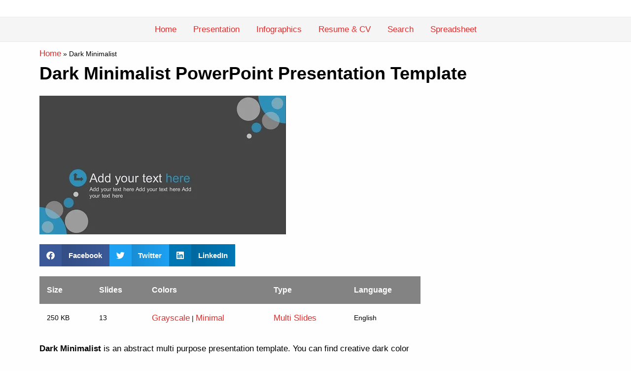

--- FILE ---
content_type: text/html; charset=UTF-8
request_url: https://wowtemplates.in/free-pptx-templates/dark-minimalist/
body_size: 45524
content:
<!DOCTYPE html><html lang="en-US"><head><meta charset="UTF-8"><meta name="viewport" content="width=device-width, initial-scale=1"><link rel="profile" href="https://gmpg.org/xfn/11"><link rel="preload" href="https://wowtemplates.in/wp-content/astra-local-fonts/playfair-display/nuFiD-vYSZviVYUb_rj3ij__anPXDTzYgA.woff2" as="font" type="font/woff2" crossorigin><meta name='robots' content='index, follow, max-image-preview:large, max-snippet:-1, max-video-preview:-1' /><title>Dark Minimalist | Free Presentation Slide Template</title><meta name="description" content="Dark Minimalist is a Abstract, Business, Multipurpose based Presentation Templates. Download thousands of free presentation templates." /><link rel="canonical" href="https://wowtemplates.in/free-pptx-templates/dark-minimalist/" /><meta property="og:locale" content="en_US" /><meta property="og:type" content="article" /><meta property="og:title" content="Dark Minimalist | Free Presentation Slide Template" /><meta property="og:description" content="Dark Minimalist is a Abstract, Business, Multipurpose based Presentation Templates. Download thousands of free presentation templates." /><meta property="og:url" content="https://wowtemplates.in/free-pptx-templates/dark-minimalist/" /><meta property="og:site_name" content="wowTemplates" /><meta property="article:publisher" content="https://www.facebook.com/wowtemplates.in" /><meta property="article:published_time" content="2023-06-28T14:16:22+00:00" /><meta property="article:modified_time" content="2025-03-23T08:06:50+00:00" /><meta property="og:image" content="https://wowtemplates.in/wp-content/uploads/2021/05/dark-minimalist-powerpoint-template-feature-image.jpg" /><meta property="og:image:width" content="500" /><meta property="og:image:height" content="281" /><meta property="og:image:type" content="image/jpeg" /><meta name="author" content="wowTemplates" /><meta name="twitter:card" content="summary_large_image" /><meta name="twitter:creator" content="@wowtemplates1" /><meta name="twitter:site" content="@wowtemplates1" /><meta name="twitter:label1" content="Written by" /><meta name="twitter:data1" content="wowTemplates" /><meta name="twitter:label2" content="Est. reading time" /><meta name="twitter:data2" content="2 minutes" /> <script type="application/ld+json" class="yoast-schema-graph">{"@context":"https://schema.org","@graph":[{"@type":"Article","@id":"https://wowtemplates.in/free-pptx-templates/dark-minimalist/#article","isPartOf":{"@id":"https://wowtemplates.in/free-pptx-templates/dark-minimalist/"},"author":{"name":"wowTemplates","@id":"https://wowtemplates.in/#/schema/person/7e9175a3f4cc4c61073955061bcbff86"},"headline":"Dark Minimalist","datePublished":"2023-06-28T14:16:22+00:00","dateModified":"2025-03-23T08:06:50+00:00","mainEntityOfPage":{"@id":"https://wowtemplates.in/free-pptx-templates/dark-minimalist/"},"wordCount":307,"commentCount":0,"publisher":{"@id":"https://wowtemplates.in/#organization"},"image":{"@id":"https://wowtemplates.in/free-pptx-templates/dark-minimalist/#primaryimage"},"thumbnailUrl":"https://wowtemplates.in/wp-content/uploads/2021/05/dark-minimalist-powerpoint-template-feature-image.jpg","articleSection":["Presentation Templates"],"inLanguage":"en-US","potentialAction":[{"@type":"CommentAction","name":"Comment","target":["https://wowtemplates.in/free-pptx-templates/dark-minimalist/#respond"]}]},{"@type":"WebPage","@id":"https://wowtemplates.in/free-pptx-templates/dark-minimalist/","url":"https://wowtemplates.in/free-pptx-templates/dark-minimalist/","name":"Dark Minimalist | Free Presentation Slide Template","isPartOf":{"@id":"https://wowtemplates.in/#website"},"primaryImageOfPage":{"@id":"https://wowtemplates.in/free-pptx-templates/dark-minimalist/#primaryimage"},"image":{"@id":"https://wowtemplates.in/free-pptx-templates/dark-minimalist/#primaryimage"},"thumbnailUrl":"https://wowtemplates.in/wp-content/uploads/2021/05/dark-minimalist-powerpoint-template-feature-image.jpg","datePublished":"2023-06-28T14:16:22+00:00","dateModified":"2025-03-23T08:06:50+00:00","description":"Dark Minimalist is a Abstract, Business, Multipurpose based Presentation Templates. Download thousands of free presentation templates.","breadcrumb":{"@id":"https://wowtemplates.in/free-pptx-templates/dark-minimalist/#breadcrumb"},"inLanguage":"en-US","potentialAction":[{"@type":"ReadAction","target":["https://wowtemplates.in/free-pptx-templates/dark-minimalist/"]}]},{"@type":"ImageObject","inLanguage":"en-US","@id":"https://wowtemplates.in/free-pptx-templates/dark-minimalist/#primaryimage","url":"https://wowtemplates.in/wp-content/uploads/2021/05/dark-minimalist-powerpoint-template-feature-image.jpg","contentUrl":"https://wowtemplates.in/wp-content/uploads/2021/05/dark-minimalist-powerpoint-template-feature-image.jpg","width":500,"height":281,"caption":"dark-minimalist-powerpoint-template feature image"},{"@type":"BreadcrumbList","@id":"https://wowtemplates.in/free-pptx-templates/dark-minimalist/#breadcrumb","itemListElement":[{"@type":"ListItem","position":1,"name":"Home","item":"https://wowtemplates.in/"},{"@type":"ListItem","position":2,"name":"Dark Minimalist"}]},{"@type":"WebSite","@id":"https://wowtemplates.in/#website","url":"https://wowtemplates.in/","name":"wowTemplates","description":"Free Resume, PowerPoint &amp; Google Slides Presentation Templates &amp; Infographic Designs","publisher":{"@id":"https://wowtemplates.in/#organization"},"alternateName":"wowTemplates","potentialAction":[{"@type":"SearchAction","target":{"@type":"EntryPoint","urlTemplate":"https://wowtemplates.in/?s={search_term_string}"},"query-input":"required name=search_term_string"}],"inLanguage":"en-US"},{"@type":"Organization","@id":"https://wowtemplates.in/#organization","name":"wowTemplates","url":"https://wowtemplates.in/","logo":{"@type":"ImageObject","inLanguage":"en-US","@id":"https://wowtemplates.in/#/schema/logo/image/","url":"https://i0.wp.com/wowtemplates.in/wp-content/uploads/2023/03/WoWTemplates-Favicon-2023.png?fit=512%2C512&ssl=1","contentUrl":"https://i0.wp.com/wowtemplates.in/wp-content/uploads/2023/03/WoWTemplates-Favicon-2023.png?fit=512%2C512&ssl=1","width":512,"height":512,"caption":"wowTemplates"},"image":{"@id":"https://wowtemplates.in/#/schema/logo/image/"},"sameAs":["https://www.facebook.com/wowtemplates.in","https://twitter.com/wowtemplates1","https://www.linkedin.com/in/wowtemplates-in-7a6a911ba/","https://in.pinterest.com/SlidesGeek/","https://www.youtube.com/channel/UCMShvhHpEBDE18V9rEc0jxg"]},{"@type":"Person","@id":"https://wowtemplates.in/#/schema/person/7e9175a3f4cc4c61073955061bcbff86","name":"wowTemplates","image":{"@type":"ImageObject","inLanguage":"en-US","@id":"https://wowtemplates.in/#/schema/person/image/","url":"https://secure.gravatar.com/avatar/44271c07de1956be820c48a169e27878?s=96&d=mm&r=g","contentUrl":"https://secure.gravatar.com/avatar/44271c07de1956be820c48a169e27878?s=96&d=mm&r=g","caption":"wowTemplates"},"sameAs":["https://wowtemplates.in"]}]}</script> <link rel="alternate" type="application/rss+xml" title="wowTemplates &raquo; Feed" href="https://wowtemplates.in/feed/" /><link rel="alternate" type="application/rss+xml" title="wowTemplates &raquo; Comments Feed" href="https://wowtemplates.in/comments/feed/" /><link rel="alternate" type="application/rss+xml" title="wowTemplates &raquo; Dark Minimalist Comments Feed" href="https://wowtemplates.in/free-pptx-templates/dark-minimalist/feed/" /> <script src="[data-uri]" defer></script> <link data-optimized="1" rel='stylesheet' id='astra-theme-css-css' href='https://wowtemplates.in/wp-content/litespeed/css/023cd4ee89f36b76a76183bd9cbaf17c.css?ver=c5700' media='all' /><style id='astra-theme-css-inline-css'>.ast-no-sidebar .entry-content .alignfull{margin-left:calc(-50vw + 50%);margin-right:calc(-50vw + 50%);max-width:100vw;width:100vw}.ast-no-sidebar .entry-content .alignwide{margin-left:calc(-41vw + 50%);margin-right:calc(-41vw + 50%);max-width:unset;width:unset}.ast-no-sidebar .entry-content .alignfull .alignfull,.ast-no-sidebar .entry-content .alignfull .alignwide,.ast-no-sidebar .entry-content .alignwide .alignfull,.ast-no-sidebar .entry-content .alignwide .alignwide,.ast-no-sidebar .entry-content .wp-block-column .alignfull,.ast-no-sidebar .entry-content .wp-block-column .alignwide{width:100%;margin-left:auto;margin-right:auto}.wp-block-gallery,.blocks-gallery-grid{margin:0}.wp-block-separator{max-width:100px}.wp-block-separator.is-style-wide,.wp-block-separator.is-style-dots{max-width:none}.entry-content .has-2-columns .wp-block-column:first-child{padding-right:10px}.entry-content .has-2-columns .wp-block-column:last-child{padding-left:10px}@media (max-width:782px){.entry-content .wp-block-columns .wp-block-column{flex-basis:100%}.entry-content .has-2-columns .wp-block-column:first-child{padding-right:0}.entry-content .has-2-columns .wp-block-column:last-child{padding-left:0}}body .entry-content .wp-block-latest-posts{margin-left:0}body .entry-content .wp-block-latest-posts li{list-style:none}.ast-no-sidebar .ast-container .entry-content .wp-block-latest-posts{margin-left:0}.ast-header-break-point .entry-content .alignwide{margin-left:auto;margin-right:auto}.entry-content .blocks-gallery-item img{margin-bottom:auto}.wp-block-pullquote{border-top:4px solid #555d66;border-bottom:4px solid #555d66;color:#40464d}:root{--ast-container-default-xlg-padding:6.67em;--ast-container-default-lg-padding:5.67em;--ast-container-default-slg-padding:4.34em;--ast-container-default-md-padding:3.34em;--ast-container-default-sm-padding:6.67em;--ast-container-default-xs-padding:2.4em;--ast-container-default-xxs-padding:1.4em;--ast-code-block-background:#EEEEEE;--ast-comment-inputs-background:#FAFAFA;--ast-normal-container-width:1200px;--ast-narrow-container-width:750px;--ast-blog-title-font-weight:normal;--ast-blog-meta-weight:inherit}html{font-size:100%}a,.page-title{color:var(--ast-global-color-0)}a:hover,a:focus{color:var(--ast-global-color-1)}body,button,input,select,textarea,.ast-button,.ast-custom-button{font-family:Verdana,Helvetica,Arial,sans-serif;font-weight:inherit;font-size:16px;font-size:1rem;line-height:var(--ast-body-line-height,1.65em)}blockquote{color:#000}h1,.entry-content h1,h2,.entry-content h2,h3,.entry-content h3,h4,.entry-content h4,h5,.entry-content h5,h6,.entry-content h6,.site-title,.site-title a{font-family:'Playfair Display',serif;font-weight:600}.site-title{font-size:35px;font-size:2.1875rem;display:none}header .custom-logo-link img{max-width:267px}.astra-logo-svg{width:267px}.site-header .site-description{font-size:15px;font-size:.9375rem;display:none}.entry-title{font-size:26px;font-size:1.625rem}.archive .ast-article-post .ast-article-inner,.blog .ast-article-post .ast-article-inner,.archive .ast-article-post .ast-article-inner:hover,.blog .ast-article-post .ast-article-inner:hover{overflow:hidden}h1,.entry-content h1{font-size:54px;font-size:3.375rem;font-weight:600;font-family:'Playfair Display',serif;line-height:1.4em}h2,.entry-content h2{font-size:42px;font-size:2.625rem;font-weight:600;font-family:'Playfair Display',serif;line-height:1.3em}h3,.entry-content h3{font-size:36px;font-size:2.25rem;font-weight:600;font-family:'Playfair Display',serif;line-height:1.3em}h4,.entry-content h4{font-size:25px;font-size:1.5625rem;line-height:1.2em;font-weight:600;font-family:'Playfair Display',serif}h5,.entry-content h5{font-size:20px;font-size:1.25rem;line-height:1.2em;font-weight:600;font-family:'Playfair Display',serif}h6,.entry-content h6{font-size:15px;font-size:.9375rem;line-height:1.25em;font-weight:600;font-family:'Playfair Display',serif}::selection{background-color:var(--ast-global-color-0);color:#fff}body,h1,.entry-title a,.entry-content h1,h2,.entry-content h2,h3,.entry-content h3,h4,.entry-content h4,h5,.entry-content h5,h6,.entry-content h6{color:#151515}.tagcloud a:hover,.tagcloud a:focus,.tagcloud a.current-item{color:#fff;border-color:var(--ast-global-color-0);background-color:var(--ast-global-color-0)}input:focus,input[type="text"]:focus,input[type="email"]:focus,input[type="url"]:focus,input[type="password"]:focus,input[type="reset"]:focus,input[type="search"]:focus,textarea:focus{border-color:var(--ast-global-color-0)}input[type="radio"]:checked,input[type=reset],input[type="checkbox"]:checked,input[type="checkbox"]:hover:checked,input[type="checkbox"]:focus:checked,input[type=range]::-webkit-slider-thumb{border-color:var(--ast-global-color-0);background-color:var(--ast-global-color-0);box-shadow:none}.site-footer a:hover+.post-count,.site-footer a:focus+.post-count{background:var(--ast-global-color-0);border-color:var(--ast-global-color-0)}.single .nav-links .nav-previous,.single .nav-links .nav-next{color:var(--ast-global-color-0)}.entry-meta,.entry-meta *{line-height:1.45;color:var(--ast-global-color-0)}.entry-meta a:not(.ast-button):hover,.entry-meta a:not(.ast-button):hover *,.entry-meta a:not(.ast-button):focus,.entry-meta a:not(.ast-button):focus *,.page-links>.page-link,.page-links .page-link:hover,.post-navigation a:hover{color:var(--ast-global-color-1)}#cat option,.secondary .calendar_wrap thead a,.secondary .calendar_wrap thead a:visited{color:var(--ast-global-color-0)}.secondary .calendar_wrap #today,.ast-progress-val span{background:var(--ast-global-color-0)}.secondary a:hover+.post-count,.secondary a:focus+.post-count{background:var(--ast-global-color-0);border-color:var(--ast-global-color-0)}.calendar_wrap #today>a{color:#fff}.page-links .page-link,.single .post-navigation a{color:var(--ast-global-color-0)}.ast-search-menu-icon .search-form button.search-submit{padding:0 4px}.ast-search-menu-icon form.search-form{padding-right:0}.ast-search-menu-icon.slide-search input.search-field{width:0}.ast-header-search .ast-search-menu-icon.ast-dropdown-active .search-form,.ast-header-search .ast-search-menu-icon.ast-dropdown-active .search-field:focus{transition:all 0.2s}.search-form input.search-field:focus{outline:none}.ast-archive-title{color:var(--ast-global-color-2)}.widget-title,.widget .wp-block-heading{font-size:22px;font-size:1.375rem;color:var(--ast-global-color-2)}.ast-search-menu-icon.slide-search a:focus-visible:focus-visible,.astra-search-icon:focus-visible,#close:focus-visible,a:focus-visible,.ast-menu-toggle:focus-visible,.site .skip-link:focus-visible,.wp-block-loginout input:focus-visible,.wp-block-search.wp-block-search__button-inside .wp-block-search__inside-wrapper,.ast-header-navigation-arrow:focus-visible,.woocommerce .wc-proceed-to-checkout>.checkout-button:focus-visible,.woocommerce .woocommerce-MyAccount-navigation ul li a:focus-visible,.ast-orders-table__row .ast-orders-table__cell:focus-visible,.woocommerce .woocommerce-order-details .order-again>.button:focus-visible,.woocommerce .woocommerce-message a.button.wc-forward:focus-visible,.woocommerce #minus_qty:focus-visible,.woocommerce #plus_qty:focus-visible,a#ast-apply-coupon:focus-visible,.woocommerce .woocommerce-info a:focus-visible,.woocommerce .astra-shop-summary-wrap a:focus-visible,.woocommerce a.wc-forward:focus-visible,#ast-apply-coupon:focus-visible,.woocommerce-js .woocommerce-mini-cart-item a.remove:focus-visible,#close:focus-visible,.button.search-submit:focus-visible,#search_submit:focus,.normal-search:focus-visible{outline-style:dotted;outline-color:inherit;outline-width:thin}input:focus,input[type="text"]:focus,input[type="email"]:focus,input[type="url"]:focus,input[type="password"]:focus,input[type="reset"]:focus,input[type="search"]:focus,input[type="number"]:focus,textarea:focus,.wp-block-search__input:focus,[data-section="section-header-mobile-trigger"] .ast-button-wrap .ast-mobile-menu-trigger-minimal:focus,.ast-mobile-popup-drawer.active .menu-toggle-close:focus,.woocommerce-ordering select.orderby:focus,#ast-scroll-top:focus,#coupon_code:focus,.woocommerce-page #comment:focus,.woocommerce #reviews #respond input#submit:focus,.woocommerce a.add_to_cart_button:focus,.woocommerce .button.single_add_to_cart_button:focus,.woocommerce .woocommerce-cart-form button:focus,.woocommerce .woocommerce-cart-form__cart-item .quantity .qty:focus,.woocommerce .woocommerce-billing-fields .woocommerce-billing-fields__field-wrapper .woocommerce-input-wrapper>.input-text:focus,.woocommerce #order_comments:focus,.woocommerce #place_order:focus,.woocommerce .woocommerce-address-fields .woocommerce-address-fields__field-wrapper .woocommerce-input-wrapper>.input-text:focus,.woocommerce .woocommerce-MyAccount-content form button:focus,.woocommerce .woocommerce-MyAccount-content .woocommerce-EditAccountForm .woocommerce-form-row .woocommerce-Input.input-text:focus,.woocommerce .ast-woocommerce-container .woocommerce-pagination ul.page-numbers li a:focus,body #content .woocommerce form .form-row .select2-container--default .select2-selection--single:focus,#ast-coupon-code:focus,.woocommerce.woocommerce-js .quantity input[type=number]:focus,.woocommerce-js .woocommerce-mini-cart-item .quantity input[type=number]:focus,.woocommerce p#ast-coupon-trigger:focus{border-style:dotted;border-color:inherit;border-width:thin}input{outline:none}body .ast-oembed-container *{position:absolute;top:0;width:100%;height:100%;left:0}body .wp-block-embed-pocket-casts .ast-oembed-container *{position:unset}.ast-single-post-featured-section+article{margin-top:2em}.site-content .ast-single-post-featured-section img{width:100%;overflow:hidden;object-fit:cover}.site>.ast-single-related-posts-container{margin-top:0}@media (min-width:922px){.ast-desktop .ast-container--narrow{max-width:var(--ast-narrow-container-width);margin:0 auto}}.ast-page-builder-template .hentry{margin:0}.ast-page-builder-template .site-content>.ast-container{max-width:100%;padding:0}.ast-page-builder-template .site .site-content #primary{padding:0;margin:0}.ast-page-builder-template .no-results{text-align:center;margin:4em auto}.ast-page-builder-template .ast-pagination{padding:2em}.ast-page-builder-template .entry-header.ast-no-title.ast-no-thumbnail{margin-top:0}.ast-page-builder-template .entry-header.ast-header-without-markup{margin-top:0;margin-bottom:0}.ast-page-builder-template .entry-header.ast-no-title.ast-no-meta{margin-bottom:0}.ast-page-builder-template.single .post-navigation{padding-bottom:2em}.ast-page-builder-template.single-post .site-content>.ast-container{max-width:100%}.ast-page-builder-template .entry-header{margin-top:4em;margin-left:auto;margin-right:auto;padding-left:20px;padding-right:20px}.single.ast-page-builder-template .entry-header{padding-left:20px;padding-right:20px}.ast-page-builder-template .ast-archive-description{margin:4em auto 0;padding-left:20px;padding-right:20px}@media (max-width:921px){#ast-desktop-header{display:none}}@media (min-width:922px){#ast-mobile-header{display:none}}.wp-block-buttons.aligncenter{justify-content:center}@media (max-width:921px){.ast-theme-transparent-header #primary,.ast-theme-transparent-header #secondary{padding:0}}@media (max-width:921px){.ast-plain-container.ast-no-sidebar #primary{padding:0}}.ast-plain-container.ast-no-sidebar #primary{margin-top:0;margin-bottom:0}@media (min-width:1200px){.wp-block-group .has-background{padding:20px}}@media (min-width:1200px){.wp-block-cover-image.alignwide .wp-block-cover__inner-container,.wp-block-cover.alignwide .wp-block-cover__inner-container,.wp-block-cover-image.alignfull .wp-block-cover__inner-container,.wp-block-cover.alignfull .wp-block-cover__inner-container{width:100%}}.wp-block-columns{margin-bottom:unset}.wp-block-image.size-full{margin:2rem 0}.wp-block-separator.has-background{padding:0}.wp-block-gallery{margin-bottom:1.6em}.wp-block-group{padding-top:4em;padding-bottom:4em}.wp-block-group__inner-container .wp-block-columns:last-child,.wp-block-group__inner-container :last-child,.wp-block-table table{margin-bottom:0}.blocks-gallery-grid{width:100%}.wp-block-navigation-link__content{padding:5px 0}.wp-block-group .wp-block-group .has-text-align-center,.wp-block-group .wp-block-column .has-text-align-center{max-width:100%}.has-text-align-center{margin:0 auto}@media (max-width:1200px){.wp-block-group{padding:3em}.wp-block-group .wp-block-group{padding:1.5em}.wp-block-columns,.wp-block-column{margin:1rem 0}}@media (min-width:921px){.wp-block-columns .wp-block-group{padding:2em}}@media (max-width:544px){.wp-block-cover-image .wp-block-cover__inner-container,.wp-block-cover .wp-block-cover__inner-container{width:unset}.wp-block-cover,.wp-block-cover-image{padding:2em 0}.wp-block-group,.wp-block-cover{padding:2em}.wp-block-media-text__media img,.wp-block-media-text__media video{width:unset;max-width:100%}.wp-block-media-text.has-background .wp-block-media-text__content{padding:1em}}.wp-block-image.aligncenter{margin-left:auto;margin-right:auto}.wp-block-table.aligncenter{margin-left:auto;margin-right:auto}@media (min-width:544px){.entry-content .wp-block-media-text.has-media-on-the-right .wp-block-media-text__content{padding:0 8% 0 0}.entry-content .wp-block-media-text .wp-block-media-text__content{padding:0 0 0 8%}.ast-plain-container .site-content .entry-content .has-custom-content-position.is-position-bottom-left>*,.ast-plain-container .site-content .entry-content .has-custom-content-position.is-position-bottom-right>*,.ast-plain-container .site-content .entry-content .has-custom-content-position.is-position-top-left>*,.ast-plain-container .site-content .entry-content .has-custom-content-position.is-position-top-right>*,.ast-plain-container .site-content .entry-content .has-custom-content-position.is-position-center-right>*,.ast-plain-container .site-content .entry-content .has-custom-content-position.is-position-center-left>*{margin:0}}@media (max-width:544px){.entry-content .wp-block-media-text .wp-block-media-text__content{padding:8% 0}.wp-block-media-text .wp-block-media-text__media img{width:auto;max-width:100%}}.wp-block-button.is-style-outline .wp-block-button__link{border-color:var(--ast-global-color-0)}div.wp-block-button.is-style-outline>.wp-block-button__link:not(.has-text-color),div.wp-block-button.wp-block-button__link.is-style-outline:not(.has-text-color){color:var(--ast-global-color-0)}.wp-block-button.is-style-outline .wp-block-button__link:hover,.wp-block-buttons .wp-block-button.is-style-outline .wp-block-button__link:focus,.wp-block-buttons .wp-block-button.is-style-outline>.wp-block-button__link:not(.has-text-color):hover,.wp-block-buttons .wp-block-button.wp-block-button__link.is-style-outline:not(.has-text-color):hover{color:#fff;background-color:var(--ast-global-color-1);border-color:var(--ast-global-color-1)}.post-page-numbers.current .page-link,.ast-pagination .page-numbers.current{color:#fff;border-color:var(--ast-global-color-0);background-color:var(--ast-global-color-0)}@media (min-width:544px){.entry-content>.alignleft{margin-right:20px}.entry-content>.alignright{margin-left:20px}}.wp-block-button.is-style-outline .wp-block-button__link.wp-element-button,.ast-outline-button{border-color:var(--ast-global-color-0);font-family:inherit;font-weight:inherit;line-height:1em}.wp-block-buttons .wp-block-button.is-style-outline>.wp-block-button__link:not(.has-text-color),.wp-block-buttons .wp-block-button.wp-block-button__link.is-style-outline:not(.has-text-color),.ast-outline-button{color:var(--ast-global-color-0)}.wp-block-button.is-style-outline .wp-block-button__link:hover,.wp-block-buttons .wp-block-button.is-style-outline .wp-block-button__link:focus,.wp-block-buttons .wp-block-button.is-style-outline>.wp-block-button__link:not(.has-text-color):hover,.wp-block-buttons .wp-block-button.wp-block-button__link.is-style-outline:not(.has-text-color):hover,.ast-outline-button:hover,.ast-outline-button:focus,.wp-block-uagb-buttons-child .uagb-buttons-repeater.ast-outline-button:hover,.wp-block-uagb-buttons-child .uagb-buttons-repeater.ast-outline-button:focus{color:#fff;background-color:var(--ast-global-color-1);border-color:var(--ast-global-color-1)}.entry-content[ast-blocks-layout]>figure{margin-bottom:1em}h1.widget-title{font-weight:600}h2.widget-title{font-weight:600}h3.widget-title{font-weight:600}@media (max-width:921px){.ast-separate-container #primary,.ast-separate-container #secondary{padding:1.5em 0}#primary,#secondary{padding:1.5em 0;margin:0}.ast-left-sidebar #content>.ast-container{display:flex;flex-direction:column-reverse;width:100%}.ast-separate-container .ast-article-post,.ast-separate-container .ast-article-single{padding:1.5em 2.14em}.ast-author-box img.avatar{margin:20px 0 0 0}}@media (min-width:922px){.ast-separate-container.ast-right-sidebar #primary,.ast-separate-container.ast-left-sidebar #primary{border:0}.search-no-results.ast-separate-container #primary{margin-bottom:4em}}.elementor-button-wrapper .elementor-button{border-style:solid;text-decoration:none;border-top-width:0;border-right-width:0;border-left-width:0;border-bottom-width:0}body .elementor-button.elementor-size-sm,body .elementor-button.elementor-size-xs,body .elementor-button.elementor-size-md,body .elementor-button.elementor-size-lg,body .elementor-button.elementor-size-xl,body .elementor-button{padding-top:15px;padding-right:30px;padding-bottom:15px;padding-left:30px}@media (max-width:921px){.elementor-button-wrapper .elementor-button.elementor-size-sm,.elementor-button-wrapper .elementor-button.elementor-size-xs,.elementor-button-wrapper .elementor-button.elementor-size-md,.elementor-button-wrapper .elementor-button.elementor-size-lg,.elementor-button-wrapper .elementor-button.elementor-size-xl,.elementor-button-wrapper .elementor-button{padding-top:14px;padding-right:28px;padding-bottom:14px;padding-left:28px}}@media (max-width:544px){.elementor-button-wrapper .elementor-button.elementor-size-sm,.elementor-button-wrapper .elementor-button.elementor-size-xs,.elementor-button-wrapper .elementor-button.elementor-size-md,.elementor-button-wrapper .elementor-button.elementor-size-lg,.elementor-button-wrapper .elementor-button.elementor-size-xl,.elementor-button-wrapper .elementor-button{padding-top:12px;padding-right:24px;padding-bottom:12px;padding-left:24px}}.elementor-button-wrapper .elementor-button{border-color:var(--ast-global-color-0);background-color:var(--ast-global-color-0)}.elementor-button-wrapper .elementor-button:hover,.elementor-button-wrapper .elementor-button:focus{color:#fff;background-color:var(--ast-global-color-1);border-color:var(--ast-global-color-1)}.wp-block-button .wp-block-button__link,.elementor-button-wrapper .elementor-button{color:#fff}.elementor-button-wrapper .elementor-button{line-height:1em}.wp-block-button .wp-block-button__link:hover,.wp-block-button .wp-block-button__link:focus{color:#fff;background-color:var(--ast-global-color-1);border-color:var(--ast-global-color-1)}.elementor-widget-heading h1.elementor-heading-title{line-height:1.4em}.elementor-widget-heading h2.elementor-heading-title{line-height:1.3em}.elementor-widget-heading h3.elementor-heading-title{line-height:1.3em}.elementor-widget-heading h4.elementor-heading-title{line-height:1.2em}.elementor-widget-heading h5.elementor-heading-title{line-height:1.2em}.elementor-widget-heading h6.elementor-heading-title{line-height:1.25em}.wp-block-button .wp-block-button__link{border-color:var(--ast-global-color-0);background-color:var(--ast-global-color-0);color:#fff;font-family:inherit;font-weight:inherit;line-height:1em;padding-top:15px;padding-right:30px;padding-bottom:15px;padding-left:30px}@media (max-width:921px){.wp-block-button .wp-block-button__link{padding-top:14px;padding-right:28px;padding-bottom:14px;padding-left:28px}}@media (max-width:544px){.wp-block-button .wp-block-button__link{padding-top:12px;padding-right:24px;padding-bottom:12px;padding-left:24px}}.menu-toggle,button,.ast-button,.ast-custom-button,.button,input#submit,input[type="button"],input[type="submit"],input[type="reset"],form[CLASS*="wp-block-search__"].wp-block-search .wp-block-search__inside-wrapper .wp-block-search__button,body .wp-block-file .wp-block-file__button{border-style:solid;border-top-width:0;border-right-width:0;border-left-width:0;border-bottom-width:0;color:#fff;border-color:var(--ast-global-color-0);background-color:var(--ast-global-color-0);padding-top:15px;padding-right:30px;padding-bottom:15px;padding-left:30px;font-family:inherit;font-weight:inherit;line-height:1em}button:focus,.menu-toggle:hover,button:hover,.ast-button:hover,.ast-custom-button:hover .button:hover,.ast-custom-button:hover,input[type=reset]:hover,input[type=reset]:focus,input#submit:hover,input#submit:focus,input[type="button"]:hover,input[type="button"]:focus,input[type="submit"]:hover,input[type="submit"]:focus,form[CLASS*="wp-block-search__"].wp-block-search .wp-block-search__inside-wrapper .wp-block-search__button:hover,form[CLASS*="wp-block-search__"].wp-block-search .wp-block-search__inside-wrapper .wp-block-search__button:focus,body .wp-block-file .wp-block-file__button:hover,body .wp-block-file .wp-block-file__button:focus{color:#fff;background-color:var(--ast-global-color-1);border-color:var(--ast-global-color-1)}@media (max-width:921px){.menu-toggle,button,.ast-button,.ast-custom-button,.button,input#submit,input[type="button"],input[type="submit"],input[type="reset"],form[CLASS*="wp-block-search__"].wp-block-search .wp-block-search__inside-wrapper .wp-block-search__button,body .wp-block-file .wp-block-file__button{padding-top:14px;padding-right:28px;padding-bottom:14px;padding-left:28px}}@media (max-width:544px){.menu-toggle,button,.ast-button,.ast-custom-button,.button,input#submit,input[type="button"],input[type="submit"],input[type="reset"],form[CLASS*="wp-block-search__"].wp-block-search .wp-block-search__inside-wrapper .wp-block-search__button,body .wp-block-file .wp-block-file__button{padding-top:12px;padding-right:24px;padding-bottom:12px;padding-left:24px}}@media (max-width:921px){.ast-mobile-header-stack .main-header-bar .ast-search-menu-icon{display:inline-block}.ast-header-break-point.ast-header-custom-item-outside .ast-mobile-header-stack .main-header-bar .ast-search-icon{margin:0}.ast-comment-avatar-wrap img{max-width:2.5em}.ast-comment-meta{padding:0 1.8888em 1.3333em}.ast-separate-container .ast-comment-list li.depth-1{padding:1.5em 2.14em}.ast-separate-container .comment-respond{padding:2em 2.14em}}@media (min-width:544px){.ast-container{max-width:100%}}@media (max-width:544px){.ast-separate-container .ast-article-post,.ast-separate-container .ast-article-single,.ast-separate-container .comments-title,.ast-separate-container .ast-archive-description{padding:1.5em 1em}.ast-separate-container #content .ast-container{padding-left:.54em;padding-right:.54em}.ast-separate-container .ast-comment-list .bypostauthor{padding:.5em}.ast-search-menu-icon.ast-dropdown-active .search-field{width:170px}}body,.ast-separate-container{background-color:#fefefe;;background-image:none;}.entry-content>.wp-block-group,.entry-content>.wp-block-media-text,.entry-content>.wp-block-cover,.entry-content>.wp-block-columns{max-width:58em;width:calc(100% - 4em);margin-left:auto;margin-right:auto}.entry-content [class*="__inner-container"]>.alignfull{max-width:100%;margin-left:0;margin-right:0}.entry-content [class*="__inner-container"]>*:not(.alignwide):not(.alignfull):not(.alignleft):not(.alignright){margin-left:auto;margin-right:auto}.entry-content [class*="__inner-container"]>*:not(.alignwide):not(p):not(.alignfull):not(.alignleft):not(.alignright):not(.is-style-wide):not(iframe){max-width:50rem;width:100%}@media (min-width:921px){.entry-content>.wp-block-group.alignwide.has-background,.entry-content>.wp-block-group.alignfull.has-background,.entry-content>.wp-block-cover.alignwide,.entry-content>.wp-block-cover.alignfull,.entry-content>.wp-block-columns.has-background.alignwide,.entry-content>.wp-block-columns.has-background.alignfull{margin-top:0;margin-bottom:0;padding:6em 4em}.entry-content>.wp-block-columns.has-background{margin-bottom:0}}@media (min-width:1200px){.entry-content .alignfull p{max-width:1200px}.entry-content .alignfull{max-width:100%;width:100%}.ast-page-builder-template .entry-content .alignwide,.entry-content [class*="__inner-container"]>.alignwide{max-width:1200px;margin-left:0;margin-right:0}.entry-content .alignfull [class*="__inner-container"]>.alignwide{max-width:80rem}}@media (min-width:545px){.site-main .entry-content>.alignwide{margin:0 auto}.wp-block-group.has-background,.entry-content>.wp-block-cover,.entry-content>.wp-block-columns.has-background{padding:4em;margin-top:0;margin-bottom:0}.entry-content .wp-block-media-text.alignfull .wp-block-media-text__content,.entry-content .wp-block-media-text.has-background .wp-block-media-text__content{padding:0 8%}}@media (max-width:921px){.widget-title{font-size:22px;font-size:1.375rem}body,button,input,select,textarea,.ast-button,.ast-custom-button{font-size:16px;font-size:1rem}#secondary,#secondary button,#secondary input,#secondary select,#secondary textarea{font-size:16px;font-size:1rem}.site-title{display:none}.site-header .site-description{display:none}h1,.entry-content h1{font-size:45px}h2,.entry-content h2{font-size:32px}h3,.entry-content h3{font-size:26px}h4,.entry-content h4{font-size:22px;font-size:1.375rem}h5,.entry-content h5{font-size:18px;font-size:1.125rem}h6,.entry-content h6{font-size:15px;font-size:.9375rem}}@media (max-width:544px){.widget-title{font-size:22px;font-size:1.375rem}body,button,input,select,textarea,.ast-button,.ast-custom-button{font-size:16px;font-size:1rem}#secondary,#secondary button,#secondary input,#secondary select,#secondary textarea{font-size:16px;font-size:1rem}.site-title{display:none}.site-header .site-description{display:none}h1,.entry-content h1{font-size:32px}h2,.entry-content h2{font-size:28px}h3,.entry-content h3{font-size:22px}h4,.entry-content h4{font-size:20px;font-size:1.25rem}h5,.entry-content h5{font-size:20px;font-size:1.25rem}h6,.entry-content h6{font-size:15px;font-size:.9375rem}header .custom-logo-link img,.ast-header-break-point .site-branding img,.ast-header-break-point .custom-logo-link img{max-width:116px}.astra-logo-svg{width:116px}.ast-header-break-point .site-logo-img .custom-mobile-logo-link img{max-width:116px}}@media (max-width:544px){html{font-size:100%}}@media (min-width:922px){.ast-container{max-width:1240px}}@media (min-width:922px){.site-content .ast-container{display:flex}}@media (max-width:921px){.site-content .ast-container{flex-direction:column}}@media (min-width:922px){.main-header-menu .sub-menu .menu-item.ast-left-align-sub-menu:hover>.sub-menu,.main-header-menu .sub-menu .menu-item.ast-left-align-sub-menu.focus>.sub-menu{margin-left:0}}.site .comments-area{padding-bottom:3em}.wp-block-search{margin-bottom:20px}.wp-block-site-tagline{margin-top:20px}form.wp-block-search .wp-block-search__input,.wp-block-search.wp-block-search__button-inside .wp-block-search__inside-wrapper{border-color:#eaeaea;background:#fafafa}.wp-block-search.wp-block-search__button-inside .wp-block-search__inside-wrapper .wp-block-search__input:focus,.wp-block-loginout input:focus{outline:thin dotted}.wp-block-loginout input:focus{border-color:#fff0}form.wp-block-search .wp-block-search__inside-wrapper .wp-block-search__input{padding:12px}form.wp-block-search .wp-block-search__button svg{fill:currentColor;width:20px;height:20px}.wp-block-loginout p label{display:block}.wp-block-loginout p:not(.login-remember):not(.login-submit) input{width:100%}.wp-block-loginout .login-remember input{width:1.1rem;height:1.1rem;margin:0 5px 4px 0;vertical-align:middle}.wp-block-file{display:flex;align-items:center;flex-wrap:wrap;justify-content:space-between}.wp-block-pullquote{border:none}.wp-block-pullquote blockquote::before{content:"\201D";font-family:"Helvetica",sans-serif;display:flex;transform:rotate(180deg);font-size:6rem;font-style:normal;line-height:1;font-weight:700;align-items:center;justify-content:center}.has-text-align-right>blockquote::before{justify-content:flex-start}.has-text-align-left>blockquote::before{justify-content:flex-end}figure.wp-block-pullquote.is-style-solid-color blockquote{max-width:100%;text-align:inherit}blockquote{padding:0 1.2em 1.2em}.wp-block-button__link{border:2px solid currentColor}body .wp-block-file .wp-block-file__button{text-decoration:none}ul.wp-block-categories-list.wp-block-categories,ul.wp-block-archives-list.wp-block-archives{list-style-type:none}ul,ol{margin-left:20px}figure.alignright figcaption{text-align:right}:root .has-ast-global-color-0-color{color:var(--ast-global-color-0)}:root .has-ast-global-color-0-background-color{background-color:var(--ast-global-color-0)}:root .wp-block-button .has-ast-global-color-0-color{color:var(--ast-global-color-0)}:root .wp-block-button .has-ast-global-color-0-background-color{background-color:var(--ast-global-color-0)}:root .has-ast-global-color-1-color{color:var(--ast-global-color-1)}:root .has-ast-global-color-1-background-color{background-color:var(--ast-global-color-1)}:root .wp-block-button .has-ast-global-color-1-color{color:var(--ast-global-color-1)}:root .wp-block-button .has-ast-global-color-1-background-color{background-color:var(--ast-global-color-1)}:root .has-ast-global-color-2-color{color:var(--ast-global-color-2)}:root .has-ast-global-color-2-background-color{background-color:var(--ast-global-color-2)}:root .wp-block-button .has-ast-global-color-2-color{color:var(--ast-global-color-2)}:root .wp-block-button .has-ast-global-color-2-background-color{background-color:var(--ast-global-color-2)}:root .has-ast-global-color-3-color{color:var(--ast-global-color-3)}:root .has-ast-global-color-3-background-color{background-color:var(--ast-global-color-3)}:root .wp-block-button .has-ast-global-color-3-color{color:var(--ast-global-color-3)}:root .wp-block-button .has-ast-global-color-3-background-color{background-color:var(--ast-global-color-3)}:root .has-ast-global-color-4-color{color:var(--ast-global-color-4)}:root .has-ast-global-color-4-background-color{background-color:var(--ast-global-color-4)}:root .wp-block-button .has-ast-global-color-4-color{color:var(--ast-global-color-4)}:root .wp-block-button .has-ast-global-color-4-background-color{background-color:var(--ast-global-color-4)}:root .has-ast-global-color-5-color{color:var(--ast-global-color-5)}:root .has-ast-global-color-5-background-color{background-color:var(--ast-global-color-5)}:root .wp-block-button .has-ast-global-color-5-color{color:var(--ast-global-color-5)}:root .wp-block-button .has-ast-global-color-5-background-color{background-color:var(--ast-global-color-5)}:root .has-ast-global-color-6-color{color:var(--ast-global-color-6)}:root .has-ast-global-color-6-background-color{background-color:var(--ast-global-color-6)}:root .wp-block-button .has-ast-global-color-6-color{color:var(--ast-global-color-6)}:root .wp-block-button .has-ast-global-color-6-background-color{background-color:var(--ast-global-color-6)}:root .has-ast-global-color-7-color{color:var(--ast-global-color-7)}:root .has-ast-global-color-7-background-color{background-color:var(--ast-global-color-7)}:root .wp-block-button .has-ast-global-color-7-color{color:var(--ast-global-color-7)}:root .wp-block-button .has-ast-global-color-7-background-color{background-color:var(--ast-global-color-7)}:root .has-ast-global-color-8-color{color:var(--ast-global-color-8)}:root .has-ast-global-color-8-background-color{background-color:var(--ast-global-color-8)}:root .wp-block-button .has-ast-global-color-8-color{color:var(--ast-global-color-8)}:root .wp-block-button .has-ast-global-color-8-background-color{background-color:var(--ast-global-color-8)}:root{--ast-global-color-0:#0170B9;--ast-global-color-1:#3a3a3a;--ast-global-color-2:#3a3a3a;--ast-global-color-3:#4B4F58;--ast-global-color-4:#e22c2c;--ast-global-color-5:#FFFFFF;--ast-global-color-6:#F2F5F7;--ast-global-color-7:#424242;--ast-global-color-8:#000000}:root{--ast-border-color:#ffffff}.ast-single-entry-banner{-js-display:flex;display:flex;flex-direction:column;justify-content:center;text-align:center;position:relative;background:#eee}.ast-single-entry-banner[data-banner-layout="layout-1"]{max-width:1200px;background:inherit;padding:20px 0}.ast-single-entry-banner[data-banner-width-type="custom"]{margin:0 auto;width:100%}.ast-single-entry-banner+.site-content .entry-header{margin-bottom:0}.site .ast-author-avatar{--ast-author-avatar-size:}a.ast-underline-text{text-decoration:underline}.ast-container>.ast-terms-link{position:relative;display:block}a.ast-button.ast-badge-tax{padding:4px 8px;border-radius:3px;font-size:inherit}header.entry-header>*:not(:last-child){margin-bottom:10px}.ast-archive-entry-banner{-js-display:flex;display:flex;flex-direction:column;justify-content:center;text-align:center;position:relative;background:#eee}.ast-archive-entry-banner[data-banner-width-type="custom"]{margin:0 auto;width:100%}.ast-archive-entry-banner[data-banner-layout="layout-1"]{background:inherit;padding:20px 0;text-align:left}body.archive .ast-archive-description{max-width:1200px;width:100%;text-align:left;padding-top:3em;padding-right:3em;padding-bottom:3em;padding-left:3em}body.archive .ast-archive-description .ast-archive-title,body.archive .ast-archive-description .ast-archive-title *{font-size:40px;font-size:2.5rem;text-transform:capitalize}body.archive .ast-archive-description>*:not(:last-child){margin-bottom:10px}@media (max-width:921px){body.archive .ast-archive-description{text-align:left}}@media (max-width:544px){body.archive .ast-archive-description{text-align:left}}.ast-breadcrumbs .trail-browse,.ast-breadcrumbs .trail-items,.ast-breadcrumbs .trail-items li{display:inline-block;margin:0;padding:0;border:none;background:inherit;text-indent:0;text-decoration:none}.ast-breadcrumbs .trail-browse{font-size:inherit;font-style:inherit;font-weight:inherit;color:inherit}.ast-breadcrumbs .trail-items{list-style:none}.trail-items li::after{padding:0 .3em;content:"\00bb"}.trail-items li:last-of-type::after{display:none}h1,.entry-content h1,h2,.entry-content h2,h3,.entry-content h3,h4,.entry-content h4,h5,.entry-content h5,h6,.entry-content h6{color:var(--ast-global-color-2)}.entry-title a{color:var(--ast-global-color-2)}@media (max-width:921px){.ast-builder-grid-row-container.ast-builder-grid-row-tablet-3-firstrow .ast-builder-grid-row>*:first-child,.ast-builder-grid-row-container.ast-builder-grid-row-tablet-3-lastrow .ast-builder-grid-row>*:last-child{grid-column:1 / -1}}@media (max-width:544px){.ast-builder-grid-row-container.ast-builder-grid-row-mobile-3-firstrow .ast-builder-grid-row>*:first-child,.ast-builder-grid-row-container.ast-builder-grid-row-mobile-3-lastrow .ast-builder-grid-row>*:last-child{grid-column:1 / -1}}.ast-builder-layout-element[data-section="title_tagline"]{display:flex}@media (max-width:921px){.ast-header-break-point .ast-builder-layout-element[data-section="title_tagline"]{display:flex}}@media (max-width:544px){.ast-header-break-point .ast-builder-layout-element[data-section="title_tagline"]{display:flex}}[data-section*="section-hb-button-"] .menu-link{display:none}.ast-header-button-1[data-section="section-hb-button-1"]{display:flex}@media (max-width:921px){.ast-header-break-point .ast-header-button-1[data-section="section-hb-button-1"]{display:flex}}@media (max-width:544px){.ast-header-break-point .ast-header-button-1[data-section="section-hb-button-1"]{display:flex}}.ast-builder-menu-1{font-family:inherit;font-weight:inherit}.ast-builder-menu-1 .sub-menu,.ast-builder-menu-1 .inline-on-mobile .sub-menu{border-top-width:2px;border-bottom-width:0;border-right-width:0;border-left-width:0;border-color:var(--ast-global-color-0);border-style:solid}.ast-builder-menu-1 .main-header-menu>.menu-item>.sub-menu,.ast-builder-menu-1 .main-header-menu>.menu-item>.astra-full-megamenu-wrapper{margin-top:0}.ast-desktop .ast-builder-menu-1 .main-header-menu>.menu-item>.sub-menu:before,.ast-desktop .ast-builder-menu-1 .main-header-menu>.menu-item>.astra-full-megamenu-wrapper:before{height:calc(0px + 5px)}.ast-desktop .ast-builder-menu-1 .menu-item .sub-menu .menu-link{border-style:none}@media (max-width:921px){.ast-header-break-point .ast-builder-menu-1 .menu-item.menu-item-has-children>.ast-menu-toggle{top:0}.ast-builder-menu-1 .inline-on-mobile .menu-item.menu-item-has-children>.ast-menu-toggle{right:-15px}.ast-builder-menu-1 .menu-item-has-children>.menu-link:after{content:unset}.ast-builder-menu-1 .main-header-menu>.menu-item>.sub-menu,.ast-builder-menu-1 .main-header-menu>.menu-item>.astra-full-megamenu-wrapper{margin-top:0}}@media (max-width:544px){.ast-header-break-point .ast-builder-menu-1 .menu-item.menu-item-has-children>.ast-menu-toggle{top:0}.ast-builder-menu-1 .main-header-menu>.menu-item>.sub-menu,.ast-builder-menu-1 .main-header-menu>.menu-item>.astra-full-megamenu-wrapper{margin-top:0}}.ast-builder-menu-1{display:flex}@media (max-width:921px){.ast-header-break-point .ast-builder-menu-1{display:flex}}@media (max-width:544px){.ast-header-break-point .ast-builder-menu-1{display:flex}}.site-below-footer-wrap{padding-top:20px;padding-bottom:20px}.site-below-footer-wrap[data-section="section-below-footer-builder"]{background-color:#eee;;min-height:80px;border-style:solid;border-width:0;border-top-width:1px;border-top-color:var(--ast-global-color-6)}.site-below-footer-wrap[data-section="section-below-footer-builder"] .ast-builder-grid-row{max-width:1200px;min-height:80px;margin-left:auto;margin-right:auto}.site-below-footer-wrap[data-section="section-below-footer-builder"] .ast-builder-grid-row,.site-below-footer-wrap[data-section="section-below-footer-builder"] .site-footer-section{align-items:flex-start}.site-below-footer-wrap[data-section="section-below-footer-builder"].ast-footer-row-inline .site-footer-section{display:flex;margin-bottom:0}.ast-builder-grid-row-full .ast-builder-grid-row{grid-template-columns:1fr}@media (max-width:921px){.site-below-footer-wrap[data-section="section-below-footer-builder"].ast-footer-row-tablet-inline .site-footer-section{display:flex;margin-bottom:0}.site-below-footer-wrap[data-section="section-below-footer-builder"].ast-footer-row-tablet-stack .site-footer-section{display:block;margin-bottom:10px}.ast-builder-grid-row-container.ast-builder-grid-row-tablet-full .ast-builder-grid-row{grid-template-columns:1fr}}@media (max-width:544px){.site-below-footer-wrap[data-section="section-below-footer-builder"].ast-footer-row-mobile-inline .site-footer-section{display:flex;margin-bottom:0}.site-below-footer-wrap[data-section="section-below-footer-builder"].ast-footer-row-mobile-stack .site-footer-section{display:block;margin-bottom:10px}.ast-builder-grid-row-container.ast-builder-grid-row-mobile-full .ast-builder-grid-row{grid-template-columns:1fr}}.site-below-footer-wrap[data-section="section-below-footer-builder"]{display:grid}@media (max-width:921px){.ast-header-break-point .site-below-footer-wrap[data-section="section-below-footer-builder"]{display:grid}}@media (max-width:544px){.ast-header-break-point .site-below-footer-wrap[data-section="section-below-footer-builder"]{display:grid}}.ast-footer-copyright{text-align:center}.ast-footer-copyright{color:#151515}@media (max-width:921px){.ast-footer-copyright{text-align:center}}@media (max-width:544px){.ast-footer-copyright{text-align:center}}.ast-footer-copyright.ast-builder-layout-element{display:flex}@media (max-width:921px){.ast-header-break-point .ast-footer-copyright.ast-builder-layout-element{display:flex}}@media (max-width:544px){.ast-header-break-point .ast-footer-copyright.ast-builder-layout-element{display:flex}}.ast-social-stack-desktop .ast-builder-social-element,.ast-social-stack-tablet .ast-builder-social-element,.ast-social-stack-mobile .ast-builder-social-element{margin-top:6px;margin-bottom:6px}.social-show-label-true .ast-builder-social-element{width:auto;padding:0 .4em}[data-section^="section-fb-social-icons-"] .footer-social-inner-wrap{text-align:center}.ast-footer-social-wrap{width:100%}.ast-footer-social-wrap .ast-builder-social-element:first-child{margin-left:0}.ast-footer-social-wrap .ast-builder-social-element:last-child{margin-right:0}.ast-header-social-wrap .ast-builder-social-element:first-child{margin-left:0}.ast-header-social-wrap .ast-builder-social-element:last-child{margin-right:0}.ast-builder-social-element{line-height:1;color:#3a3a3a;background:#fff0;vertical-align:middle;transition:all 0.01s;margin-left:6px;margin-right:6px;justify-content:center;align-items:center}.ast-builder-social-element{line-height:1;color:#3a3a3a;background:#fff0;vertical-align:middle;transition:all 0.01s;margin-left:6px;margin-right:6px;justify-content:center;align-items:center}.ast-builder-social-element .social-item-label{padding-left:6px}.ast-footer-social-1-wrap .ast-builder-social-element svg{width:18px;height:18px}[data-section="section-fb-social-icons-1"] .footer-social-inner-wrap{text-align:center}@media (max-width:921px){[data-section="section-fb-social-icons-1"] .footer-social-inner-wrap{text-align:center}}@media (max-width:544px){[data-section="section-fb-social-icons-1"] .footer-social-inner-wrap{text-align:center}}.ast-builder-layout-element[data-section="section-fb-social-icons-1"]{display:flex}@media (max-width:921px){.ast-header-break-point .ast-builder-layout-element[data-section="section-fb-social-icons-1"]{display:flex}}@media (max-width:544px){.ast-header-break-point .ast-builder-layout-element[data-section="section-fb-social-icons-1"]{display:flex}}.footer-widget-area.widget-area.site-footer-focus-item{width:auto}.elementor-posts-container [CLASS*="ast-width-"]{width:100%}.elementor-template-full-width .ast-container{display:block}.elementor-screen-only,.screen-reader-text,.screen-reader-text span,.ui-helper-hidden-accessible{top:0!important}@media (max-width:544px){.elementor-element .elementor-wc-products .woocommerce[class*="columns-"] ul.products li.product{width:auto;margin:0}.elementor-element .woocommerce .woocommerce-result-count{float:none}}.ast-header-break-point .main-header-bar{border-bottom-width:1px}@media (min-width:922px){.main-header-bar{border-bottom-width:1px}}.main-header-menu .menu-item,#astra-footer-menu .menu-item,.main-header-bar .ast-masthead-custom-menu-items{-js-display:flex;display:flex;-webkit-box-pack:center;-webkit-justify-content:center;-moz-box-pack:center;-ms-flex-pack:center;justify-content:center;-webkit-box-orient:vertical;-webkit-box-direction:normal;-webkit-flex-direction:column;-moz-box-orient:vertical;-moz-box-direction:normal;-ms-flex-direction:column;flex-direction:column}.main-header-menu>.menu-item>.menu-link,#astra-footer-menu>.menu-item>.menu-link{height:100%;-webkit-box-align:center;-webkit-align-items:center;-moz-box-align:center;-ms-flex-align:center;align-items:center;-js-display:flex;display:flex}.ast-header-break-point .main-navigation ul .menu-item .menu-link .icon-arrow:first-of-type svg{top:.2em;margin-top:0;margin-left:0;width:.65em;transform:translate(0,-2px) rotateZ(270deg)}.ast-mobile-popup-content .ast-submenu-expanded>.ast-menu-toggle{transform:rotateX(180deg);overflow-y:auto}@media (min-width:922px){.ast-builder-menu .main-navigation>ul>li:last-child a{margin-right:0}}.ast-separate-container .ast-article-inner{background-color:#fff0;background-image:none}.ast-separate-container .ast-article-post{background-color:var(--ast-global-color-5);;background-image:none;}@media (max-width:921px){.ast-separate-container .ast-article-post{background-color:var(--ast-global-color-5);;background-image:none;}}@media (max-width:544px){.ast-separate-container .ast-article-post{background-color:var(--ast-global-color-5);;background-image:none;}}.ast-separate-container .ast-article-single:not(.ast-related-post),.woocommerce.ast-separate-container .ast-woocommerce-container,.ast-separate-container .error-404,.ast-separate-container .no-results,.single.ast-separate-container .ast-author-meta,.ast-separate-container .related-posts-title-wrapper,.ast-separate-container .comments-count-wrapper,.ast-box-layout.ast-plain-container .site-content,.ast-padded-layout.ast-plain-container .site-content,.ast-separate-container .ast-archive-description,.ast-separate-container .comments-area .comment-respond,.ast-separate-container .comments-area .ast-comment-list li,.ast-separate-container .comments-area .comments-title{background-color:var(--ast-global-color-5);;background-image:none;}@media (max-width:921px){.ast-separate-container .ast-article-single:not(.ast-related-post),.woocommerce.ast-separate-container .ast-woocommerce-container,.ast-separate-container .error-404,.ast-separate-container .no-results,.single.ast-separate-container .ast-author-meta,.ast-separate-container .related-posts-title-wrapper,.ast-separate-container .comments-count-wrapper,.ast-box-layout.ast-plain-container .site-content,.ast-padded-layout.ast-plain-container .site-content,.ast-separate-container .ast-archive-description{background-color:var(--ast-global-color-5);;background-image:none;}}@media (max-width:544px){.ast-separate-container .ast-article-single:not(.ast-related-post),.woocommerce.ast-separate-container .ast-woocommerce-container,.ast-separate-container .error-404,.ast-separate-container .no-results,.single.ast-separate-container .ast-author-meta,.ast-separate-container .related-posts-title-wrapper,.ast-separate-container .comments-count-wrapper,.ast-box-layout.ast-plain-container .site-content,.ast-padded-layout.ast-plain-container .site-content,.ast-separate-container .ast-archive-description{background-color:var(--ast-global-color-5);;background-image:none;}}.ast-separate-container.ast-two-container #secondary .widget{background-color:var(--ast-global-color-5);;background-image:none;}@media (max-width:921px){.ast-separate-container.ast-two-container #secondary .widget{background-color:var(--ast-global-color-5);;background-image:none;}}@media (max-width:544px){.ast-separate-container.ast-two-container #secondary .widget{background-color:var(--ast-global-color-5);;background-image:none;}}#ast-scroll-top{display:none;position:fixed;text-align:center;cursor:pointer;z-index:99;width:2.1em;height:2.1em;line-height:2.1;color:#fff;border-radius:2px;content:"";outline:inherit}@media (min-width:769px){#ast-scroll-top{content:"769"}}#ast-scroll-top .ast-icon.icon-arrow svg{margin-left:0;vertical-align:middle;transform:translate(0,-20%) rotate(180deg);width:1.6em}.ast-scroll-to-top-right{right:30px;bottom:30px}.ast-scroll-to-top-left{left:30px;bottom:30px}#ast-scroll-top{background-color:var(--ast-global-color-0);font-size:15px;font-size:.9375rem}@media (max-width:921px){#ast-scroll-top .ast-icon.icon-arrow svg{width:1em}}.ast-mobile-header-content>*,.ast-desktop-header-content>*{padding:10px 0;height:auto}.ast-mobile-header-content>*:first-child,.ast-desktop-header-content>*:first-child{padding-top:10px}.ast-mobile-header-content>.ast-builder-menu,.ast-desktop-header-content>.ast-builder-menu{padding-top:0}.ast-mobile-header-content>*:last-child,.ast-desktop-header-content>*:last-child{padding-bottom:0}.ast-mobile-header-content .ast-search-menu-icon.ast-inline-search label,.ast-desktop-header-content .ast-search-menu-icon.ast-inline-search label{width:100%}.ast-desktop-header-content .main-header-bar-navigation .ast-submenu-expanded>.ast-menu-toggle::before{transform:rotateX(180deg)}#ast-desktop-header .ast-desktop-header-content,.ast-mobile-header-content .ast-search-icon,.ast-desktop-header-content .ast-search-icon,.ast-mobile-header-wrap .ast-mobile-header-content,.ast-main-header-nav-open.ast-popup-nav-open .ast-mobile-header-wrap .ast-mobile-header-content,.ast-main-header-nav-open.ast-popup-nav-open .ast-desktop-header-content{display:none}.ast-main-header-nav-open.ast-header-break-point #ast-desktop-header .ast-desktop-header-content,.ast-main-header-nav-open.ast-header-break-point .ast-mobile-header-wrap .ast-mobile-header-content{display:block}.ast-desktop .ast-desktop-header-content .astra-menu-animation-slide-up>.menu-item>.sub-menu,.ast-desktop .ast-desktop-header-content .astra-menu-animation-slide-up>.menu-item .menu-item>.sub-menu,.ast-desktop .ast-desktop-header-content .astra-menu-animation-slide-down>.menu-item>.sub-menu,.ast-desktop .ast-desktop-header-content .astra-menu-animation-slide-down>.menu-item .menu-item>.sub-menu,.ast-desktop .ast-desktop-header-content .astra-menu-animation-fade>.menu-item>.sub-menu,.ast-desktop .ast-desktop-header-content .astra-menu-animation-fade>.menu-item .menu-item>.sub-menu{opacity:1;visibility:visible}.ast-hfb-header.ast-default-menu-enable.ast-header-break-point .ast-mobile-header-wrap .ast-mobile-header-content .main-header-bar-navigation{width:unset;margin:unset}.ast-mobile-header-content.content-align-flex-end .main-header-bar-navigation .menu-item-has-children>.ast-menu-toggle,.ast-desktop-header-content.content-align-flex-end .main-header-bar-navigation .menu-item-has-children>.ast-menu-toggle{left:calc(20px - 0.907em);right:auto}.ast-mobile-header-content .ast-search-menu-icon,.ast-mobile-header-content .ast-search-menu-icon.slide-search,.ast-desktop-header-content .ast-search-menu-icon,.ast-desktop-header-content .ast-search-menu-icon.slide-search{width:100%;position:relative;display:block;right:auto;transform:none}.ast-mobile-header-content .ast-search-menu-icon.slide-search .search-form,.ast-mobile-header-content .ast-search-menu-icon .search-form,.ast-desktop-header-content .ast-search-menu-icon.slide-search .search-form,.ast-desktop-header-content .ast-search-menu-icon .search-form{right:0;visibility:visible;opacity:1;position:relative;top:auto;transform:none;padding:0;display:block;overflow:hidden}.ast-mobile-header-content .ast-search-menu-icon.ast-inline-search .search-field,.ast-mobile-header-content .ast-search-menu-icon .search-field,.ast-desktop-header-content .ast-search-menu-icon.ast-inline-search .search-field,.ast-desktop-header-content .ast-search-menu-icon .search-field{width:100%;padding-right:5.5em}.ast-mobile-header-content .ast-search-menu-icon .search-submit,.ast-desktop-header-content .ast-search-menu-icon .search-submit{display:block;position:absolute;height:100%;top:0;right:0;padding:0 1em;border-radius:0}.ast-hfb-header.ast-default-menu-enable.ast-header-break-point .ast-mobile-header-wrap .ast-mobile-header-content .main-header-bar-navigation ul .sub-menu .menu-link{padding-left:30px}.ast-hfb-header.ast-default-menu-enable.ast-header-break-point .ast-mobile-header-wrap .ast-mobile-header-content .main-header-bar-navigation .sub-menu .menu-item .menu-item .menu-link{padding-left:40px}.ast-mobile-popup-drawer.active .ast-mobile-popup-inner{background-color:#fff;}.ast-mobile-header-wrap .ast-mobile-header-content,.ast-desktop-header-content{background-color:#fff;}.ast-mobile-popup-content>*,.ast-mobile-header-content>*,.ast-desktop-popup-content>*,.ast-desktop-header-content>*{padding-top:0;padding-bottom:0}.content-align-flex-start .ast-builder-layout-element{justify-content:flex-start}.content-align-flex-start .main-header-menu{text-align:left}.ast-mobile-popup-drawer.active .menu-toggle-close{color:#3a3a3a}.ast-mobile-header-wrap .ast-primary-header-bar,.ast-primary-header-bar .site-primary-header-wrap{min-height:49px}.ast-desktop .ast-primary-header-bar .main-header-menu>.menu-item{line-height:49px}.ast-header-break-point #masthead .ast-mobile-header-wrap .ast-primary-header-bar,.ast-header-break-point #masthead .ast-mobile-header-wrap .ast-below-header-bar,.ast-header-break-point #masthead .ast-mobile-header-wrap .ast-above-header-bar{padding-left:20px;padding-right:20px}.ast-header-break-point .ast-primary-header-bar{border-bottom-width:1px;border-bottom-color:#eaeaea;border-bottom-style:solid}@media (min-width:922px){.ast-primary-header-bar{border-bottom-width:1px;border-bottom-color:#eaeaea;border-bottom-style:solid}}.ast-primary-header-bar{background-color:#f5f5f5;;background-image:none;}.ast-primary-header-bar{display:block}@media (max-width:921px){.ast-header-break-point .ast-primary-header-bar{display:grid}}@media (max-width:544px){.ast-header-break-point .ast-primary-header-bar{display:grid}}[data-section="section-header-mobile-trigger"] .ast-button-wrap .ast-mobile-menu-trigger-minimal{color:var(--ast-global-color-0);border:none;background:#fff0}[data-section="section-header-mobile-trigger"] .ast-button-wrap .mobile-menu-toggle-icon .ast-mobile-svg{width:20px;height:20px;fill:var(--ast-global-color-0)}[data-section="section-header-mobile-trigger"] .ast-button-wrap .mobile-menu-wrap .mobile-menu{color:var(--ast-global-color-0)}.ast-builder-menu-mobile .main-navigation .menu-item.menu-item-has-children>.ast-menu-toggle{top:0}.ast-builder-menu-mobile .main-navigation .menu-item-has-children>.menu-link:after{content:unset}.ast-hfb-header .ast-builder-menu-mobile .main-header-menu,.ast-hfb-header .ast-builder-menu-mobile .main-navigation .menu-item .menu-link,.ast-hfb-header .ast-builder-menu-mobile .main-navigation .menu-item .sub-menu .menu-link{border-style:none}.ast-builder-menu-mobile .main-navigation .menu-item.menu-item-has-children>.ast-menu-toggle{top:0}@media (max-width:921px){.ast-builder-menu-mobile .main-navigation .menu-item.menu-item-has-children>.ast-menu-toggle{top:0}.ast-builder-menu-mobile .main-navigation .menu-item-has-children>.menu-link:after{content:unset}}@media (max-width:544px){.ast-builder-menu-mobile .main-navigation .menu-item.menu-item-has-children>.ast-menu-toggle{top:0}}.ast-builder-menu-mobile .main-navigation{display:block}@media (max-width:921px){.ast-header-break-point .ast-builder-menu-mobile .main-navigation{display:block}}@media (max-width:544px){.ast-header-break-point .ast-builder-menu-mobile .main-navigation{display:block}}.ast-above-header .main-header-bar-navigation{height:100%}.ast-header-break-point .ast-mobile-header-wrap .ast-above-header-wrap .main-header-bar-navigation .inline-on-mobile .menu-item .menu-link{border:none}.ast-header-break-point .ast-mobile-header-wrap .ast-above-header-wrap .main-header-bar-navigation .inline-on-mobile .menu-item-has-children>.ast-menu-toggle::before{font-size:.6rem}.ast-header-break-point .ast-mobile-header-wrap .ast-above-header-wrap .main-header-bar-navigation .ast-submenu-expanded>.ast-menu-toggle::before{transform:rotateX(180deg)}.ast-mobile-header-wrap .ast-above-header-bar,.ast-above-header-bar .site-above-header-wrap{min-height:30px}.ast-desktop .ast-above-header-bar .main-header-menu>.menu-item{line-height:30px}.ast-desktop .ast-above-header-bar .ast-header-woo-cart,.ast-desktop .ast-above-header-bar .ast-header-edd-cart{line-height:30px}.ast-above-header-bar{border-bottom-width:1px;border-bottom-color:#eaeaea;border-bottom-style:solid}.ast-above-header.ast-above-header-bar{background-color:#fff;;background-image:none;}.ast-header-break-point .ast-above-header-bar{background-color:#fff}@media (max-width:921px){#masthead .ast-mobile-header-wrap .ast-above-header-bar{padding-left:20px;padding-right:20px}}.ast-above-header-bar{display:block}@media (max-width:921px){.ast-header-break-point .ast-above-header-bar{display:grid}}@media (max-width:544px){.ast-header-break-point .ast-above-header-bar{display:grid}}:root{--e-global-color-astglobalcolor0:#0170B9;--e-global-color-astglobalcolor1:#3a3a3a;--e-global-color-astglobalcolor2:#3a3a3a;--e-global-color-astglobalcolor3:#4B4F58;--e-global-color-astglobalcolor4:#e22c2c;--e-global-color-astglobalcolor5:#FFFFFF;--e-global-color-astglobalcolor6:#F2F5F7;--e-global-color-astglobalcolor7:#424242;--e-global-color-astglobalcolor8:#000000}.comment-reply-title{font-size:26px;font-size:1.625rem}.ast-comment-meta{line-height:1.666666667;color:var(--ast-global-color-0);font-size:13px;font-size:.8125rem}.ast-comment-list #cancel-comment-reply-link{font-size:16px;font-size:1rem}.comments-title{padding:2em 0}.comments-title{word-wrap:break-word;font-weight:400}.ast-comment-list{margin:0;word-wrap:break-word;padding-bottom:.5em;list-style:none}.ast-comment-list li{list-style:none}.ast-comment-list .ast-comment-edit-reply-wrap{-js-display:flex;display:flex;justify-content:flex-end}.ast-comment-list .comment-awaiting-moderation{margin-bottom:0}.ast-comment{padding:1em 0}.ast-comment-info img{border-radius:50%}.ast-comment-cite-wrap cite{font-style:normal}.comment-reply-title{font-weight:400;line-height:1.65}.ast-comment-meta{margin-bottom:.5em}.comments-area .comment-form-comment{width:100%;border:none;margin:0;padding:0}.comments-area .comment-notes,.comments-area .comment-textarea,.comments-area .form-allowed-tags{margin-bottom:1.5em}.comments-area .form-submit{margin-bottom:0}.comments-area textarea#comment,.comments-area .ast-comment-formwrap input[type="text"]{width:100%;border-radius:0;vertical-align:middle;margin-bottom:10px}.comments-area .no-comments{margin-top:.5em;margin-bottom:.5em}.comments-area p.logged-in-as{margin-bottom:1em}.ast-separate-container .ast-comment-list{padding-bottom:0}.ast-separate-container .ast-comment-list li.depth-1 .children li,.ast-narrow-container .ast-comment-list li.depth-1 .children li{padding-bottom:0;padding-top:0;margin-bottom:0}.ast-separate-container .ast-comment-list .comment-respond{padding-top:0;padding-bottom:1em;background-color:#fff0}.ast-comment-list .comment .comment-respond{padding-bottom:2em;border-bottom:none}.ast-separate-container .ast-comment-list .bypostauthor,.ast-narrow-container .ast-comment-list .bypostauthor{padding:2em;margin-bottom:1em}.ast-separate-container .ast-comment-list .bypostauthor li,.ast-narrow-container .ast-comment-list .bypostauthor li{background:#fff0;margin-bottom:0;padding:0 0 0 2em}.comment-content a{word-wrap:break-word}.comment-form-legend{margin-bottom:unset;padding:0 .5em}.ast-separate-container .ast-comment-list .pingback p{margin-bottom:0}.ast-separate-container .ast-comment-list li.depth-1,.ast-narrow-container .ast-comment-list li.depth-1{padding:3em}.ast-comment-list>.comment:last-child .ast-comment{border:none}.ast-separate-container .ast-comment-list .comment .comment-respond,.ast-narrow-container .ast-comment-list .comment .comment-respond{padding-bottom:0}.ast-separate-container .comment .comment-respond{margin-top:2em}.ast-separate-container .ast-comment-list li.depth-1 .ast-comment,.ast-separate-container .ast-comment-list li.depth-2 .ast-comment{border-bottom:0}.ast-separate-container .ast-comment-list li.depth-1{padding:4em 6.67em;margin-bottom:2em}@media (max-width:1200px){.ast-separate-container .ast-comment-list li.depth-1{padding:3em 3.34em}}.ast-separate-container .comment-respond{background-color:#fff;padding:4em 6.67em;border-bottom:0}@media (max-width:1200px){.ast-separate-container .comment-respond{padding:3em 2.34em}}.ast-separate-container .comments-title{background-color:#fff;padding:1.2em 3.99em 0}.ast-page-builder-template .comment-respond{border-top:none;padding-bottom:2em}.ast-plain-container .comment-reply-title{padding-top:1em}.ast-comment-list .children{margin-left:2em}@media (max-width:992px){.ast-comment-list .children{margin-left:1em}}.ast-comment-list #cancel-comment-reply-link{white-space:nowrap;font-size:13px;font-weight:400;margin-left:1em}.ast-comment-info{display:flex;position:relative}.ast-comment-meta{justify-content:right;padding:0 3.4em 1.6em}.comments-area #wp-comment-cookies-consent{margin-right:10px}.ast-page-builder-template .comments-area{padding-left:20px;padding-right:20px;margin-top:0;margin-bottom:2em}.ast-separate-container .ast-comment-list .bypostauthor .bypostauthor{background:#fff0;margin-bottom:0;padding-right:0;padding-bottom:0;padding-top:0}@media (min-width:922px){.ast-separate-container .ast-comment-list li .comment-respond{padding-left:2.66666em;padding-right:2.66666em}}@media (max-width:544px){.ast-separate-container .ast-comment-list li.depth-1{padding:1.5em 1em;margin-bottom:1.5em}.ast-separate-container .ast-comment-list .bypostauthor{padding:.5em}.ast-separate-container .comment-respond{padding:1.5em 1em}.ast-comment-meta{font-size:13px;font-size:.8125rem}.comment-reply-title{font-size:26px;font-size:1.625rem}.ast-comment-list #cancel-comment-reply-link{font-size:16px;font-size:1rem}.ast-separate-container .ast-comment-list .bypostauthor li{padding:0 0 0 .5em}.ast-comment-list .children{margin-left:.66666em}}.ast-comment-time .timendate{margin-right:.5em}.ast-separate-container .comment-reply-title{padding-top:0}.ast-comment-list .ast-edit-link{flex:1}.comments-area{border-top:1px solid var(--ast-global-color-6);margin-top:2em}.ast-separate-container .comments-area{border-top:0}@media (max-width:921px){.ast-comment-avatar-wrap img{max-width:2.5em}.comments-area{margin-top:1.5em}.ast-comment-meta{padding:0 1.8888em 1.3333em}.ast-separate-container .ast-comment-list li.depth-1{padding:1.5em 2.14em}.ast-separate-container .comment-respond{padding:2em 2.14em}.comment-reply-title{font-size:26px;font-size:1.625rem}.ast-comment-list #cancel-comment-reply-link{font-size:16px;font-size:1rem}.ast-separate-container .comments-title{padding:1.43em 1.48em}.ast-comment-avatar-wrap{margin-right:.5em}}</style><link data-optimized="1" rel='stylesheet' id='elementor-frontend-css' href='https://wowtemplates.in/wp-content/litespeed/css/0fd5559a43b74f5c0329b2dbb4bccb06.css?ver=38919' media='all' /><link data-optimized="1" rel='stylesheet' id='eael-general-css' href='https://wowtemplates.in/wp-content/litespeed/css/302fb86b4e0b9ec663092b8cce4f6d5c.css?ver=12d50' media='all' /><link data-optimized="1" rel='stylesheet' id='eael-184-css' href='https://wowtemplates.in/wp-content/litespeed/css/af126074a1c1d72f3bc8ec3ecd5eddd8.css?ver=88930' media='all' /><link data-optimized="1" rel='stylesheet' id='astra-google-fonts-css' href='https://wowtemplates.in/wp-content/litespeed/css/d942696275213fe751e7a0c3a9ecbd74.css?ver=51d25' media='all' /><style id='wp-emoji-styles-inline-css'>img.wp-smiley,img.emoji{display:inline!important;border:none!important;box-shadow:none!important;height:1em!important;width:1em!important;margin:0 0.07em!important;vertical-align:-0.1em!important;background:none!important;padding:0!important}</style><link data-optimized="1" rel='stylesheet' id='wp-block-library-css' href='https://wowtemplates.in/wp-content/litespeed/css/dee215cdd7b3d5f04dd17fba18deaafe.css?ver=e28b7' media='all' /><style id='global-styles-inline-css'>body{--wp--preset--color--black:#000000;--wp--preset--color--cyan-bluish-gray:#abb8c3;--wp--preset--color--white:#ffffff;--wp--preset--color--pale-pink:#f78da7;--wp--preset--color--vivid-red:#cf2e2e;--wp--preset--color--luminous-vivid-orange:#ff6900;--wp--preset--color--luminous-vivid-amber:#fcb900;--wp--preset--color--light-green-cyan:#7bdcb5;--wp--preset--color--vivid-green-cyan:#00d084;--wp--preset--color--pale-cyan-blue:#8ed1fc;--wp--preset--color--vivid-cyan-blue:#0693e3;--wp--preset--color--vivid-purple:#9b51e0;--wp--preset--color--ast-global-color-0:var(--ast-global-color-0);--wp--preset--color--ast-global-color-1:var(--ast-global-color-1);--wp--preset--color--ast-global-color-2:var(--ast-global-color-2);--wp--preset--color--ast-global-color-3:var(--ast-global-color-3);--wp--preset--color--ast-global-color-4:var(--ast-global-color-4);--wp--preset--color--ast-global-color-5:var(--ast-global-color-5);--wp--preset--color--ast-global-color-6:var(--ast-global-color-6);--wp--preset--color--ast-global-color-7:var(--ast-global-color-7);--wp--preset--color--ast-global-color-8:var(--ast-global-color-8);--wp--preset--gradient--vivid-cyan-blue-to-vivid-purple:linear-gradient(135deg,rgba(6,147,227,1) 0%,rgb(155,81,224) 100%);--wp--preset--gradient--light-green-cyan-to-vivid-green-cyan:linear-gradient(135deg,rgb(122,220,180) 0%,rgb(0,208,130) 100%);--wp--preset--gradient--luminous-vivid-amber-to-luminous-vivid-orange:linear-gradient(135deg,rgba(252,185,0,1) 0%,rgba(255,105,0,1) 100%);--wp--preset--gradient--luminous-vivid-orange-to-vivid-red:linear-gradient(135deg,rgba(255,105,0,1) 0%,rgb(207,46,46) 100%);--wp--preset--gradient--very-light-gray-to-cyan-bluish-gray:linear-gradient(135deg,rgb(238,238,238) 0%,rgb(169,184,195) 100%);--wp--preset--gradient--cool-to-warm-spectrum:linear-gradient(135deg,rgb(74,234,220) 0%,rgb(151,120,209) 20%,rgb(207,42,186) 40%,rgb(238,44,130) 60%,rgb(251,105,98) 80%,rgb(254,248,76) 100%);--wp--preset--gradient--blush-light-purple:linear-gradient(135deg,rgb(255,206,236) 0%,rgb(152,150,240) 100%);--wp--preset--gradient--blush-bordeaux:linear-gradient(135deg,rgb(254,205,165) 0%,rgb(254,45,45) 50%,rgb(107,0,62) 100%);--wp--preset--gradient--luminous-dusk:linear-gradient(135deg,rgb(255,203,112) 0%,rgb(199,81,192) 50%,rgb(65,88,208) 100%);--wp--preset--gradient--pale-ocean:linear-gradient(135deg,rgb(255,245,203) 0%,rgb(182,227,212) 50%,rgb(51,167,181) 100%);--wp--preset--gradient--electric-grass:linear-gradient(135deg,rgb(202,248,128) 0%,rgb(113,206,126) 100%);--wp--preset--gradient--midnight:linear-gradient(135deg,rgb(2,3,129) 0%,rgb(40,116,252) 100%);--wp--preset--font-size--small:13px;--wp--preset--font-size--medium:20px;--wp--preset--font-size--large:36px;--wp--preset--font-size--x-large:42px;--wp--preset--spacing--20:0.44rem;--wp--preset--spacing--30:0.67rem;--wp--preset--spacing--40:1rem;--wp--preset--spacing--50:1.5rem;--wp--preset--spacing--60:2.25rem;--wp--preset--spacing--70:3.38rem;--wp--preset--spacing--80:5.06rem;--wp--preset--shadow--natural:6px 6px 9px rgba(0, 0, 0, 0.2);--wp--preset--shadow--deep:12px 12px 50px rgba(0, 0, 0, 0.4);--wp--preset--shadow--sharp:6px 6px 0px rgba(0, 0, 0, 0.2);--wp--preset--shadow--outlined:6px 6px 0px -3px rgba(255, 255, 255, 1), 6px 6px rgba(0, 0, 0, 1);--wp--preset--shadow--crisp:6px 6px 0px rgba(0, 0, 0, 1)}body{margin:0;--wp--style--global--content-size:var(--wp--custom--ast-content-width-size);--wp--style--global--wide-size:var(--wp--custom--ast-wide-width-size)}.wp-site-blocks>.alignleft{float:left;margin-right:2em}.wp-site-blocks>.alignright{float:right;margin-left:2em}.wp-site-blocks>.aligncenter{justify-content:center;margin-left:auto;margin-right:auto}:where(.wp-site-blocks)>*{margin-block-start:24px;margin-block-end:0}:where(.wp-site-blocks)>:first-child:first-child{margin-block-start:0}:where(.wp-site-blocks)>:last-child:last-child{margin-block-end:0}body{--wp--style--block-gap:24px}:where(body .is-layout-flow)>:first-child:first-child{margin-block-start:0}:where(body .is-layout-flow)>:last-child:last-child{margin-block-end:0}:where(body .is-layout-flow)>*{margin-block-start:24px;margin-block-end:0}:where(body .is-layout-constrained)>:first-child:first-child{margin-block-start:0}:where(body .is-layout-constrained)>:last-child:last-child{margin-block-end:0}:where(body .is-layout-constrained)>*{margin-block-start:24px;margin-block-end:0}:where(body .is-layout-flex){gap:24px}:where(body .is-layout-grid){gap:24px}body .is-layout-flow>.alignleft{float:left;margin-inline-start:0;margin-inline-end:2em}body .is-layout-flow>.alignright{float:right;margin-inline-start:2em;margin-inline-end:0}body .is-layout-flow>.aligncenter{margin-left:auto!important;margin-right:auto!important}body .is-layout-constrained>.alignleft{float:left;margin-inline-start:0;margin-inline-end:2em}body .is-layout-constrained>.alignright{float:right;margin-inline-start:2em;margin-inline-end:0}body .is-layout-constrained>.aligncenter{margin-left:auto!important;margin-right:auto!important}body .is-layout-constrained>:where(:not(.alignleft):not(.alignright):not(.alignfull)){max-width:var(--wp--style--global--content-size);margin-left:auto!important;margin-right:auto!important}body .is-layout-constrained>.alignwide{max-width:var(--wp--style--global--wide-size)}body .is-layout-flex{display:flex}body .is-layout-flex{flex-wrap:wrap;align-items:center}body .is-layout-flex>*{margin:0}body .is-layout-grid{display:grid}body .is-layout-grid>*{margin:0}body{padding-top:0;padding-right:0;padding-bottom:0;padding-left:0}a:where(:not(.wp-element-button)){text-decoration:none}.wp-element-button,.wp-block-button__link{background-color:#32373c;border-width:0;color:#fff;font-family:inherit;font-size:inherit;line-height:inherit;padding:calc(0.667em + 2px) calc(1.333em + 2px);text-decoration:none}.has-black-color{color:var(--wp--preset--color--black)!important}.has-cyan-bluish-gray-color{color:var(--wp--preset--color--cyan-bluish-gray)!important}.has-white-color{color:var(--wp--preset--color--white)!important}.has-pale-pink-color{color:var(--wp--preset--color--pale-pink)!important}.has-vivid-red-color{color:var(--wp--preset--color--vivid-red)!important}.has-luminous-vivid-orange-color{color:var(--wp--preset--color--luminous-vivid-orange)!important}.has-luminous-vivid-amber-color{color:var(--wp--preset--color--luminous-vivid-amber)!important}.has-light-green-cyan-color{color:var(--wp--preset--color--light-green-cyan)!important}.has-vivid-green-cyan-color{color:var(--wp--preset--color--vivid-green-cyan)!important}.has-pale-cyan-blue-color{color:var(--wp--preset--color--pale-cyan-blue)!important}.has-vivid-cyan-blue-color{color:var(--wp--preset--color--vivid-cyan-blue)!important}.has-vivid-purple-color{color:var(--wp--preset--color--vivid-purple)!important}.has-ast-global-color-0-color{color:var(--wp--preset--color--ast-global-color-0)!important}.has-ast-global-color-1-color{color:var(--wp--preset--color--ast-global-color-1)!important}.has-ast-global-color-2-color{color:var(--wp--preset--color--ast-global-color-2)!important}.has-ast-global-color-3-color{color:var(--wp--preset--color--ast-global-color-3)!important}.has-ast-global-color-4-color{color:var(--wp--preset--color--ast-global-color-4)!important}.has-ast-global-color-5-color{color:var(--wp--preset--color--ast-global-color-5)!important}.has-ast-global-color-6-color{color:var(--wp--preset--color--ast-global-color-6)!important}.has-ast-global-color-7-color{color:var(--wp--preset--color--ast-global-color-7)!important}.has-ast-global-color-8-color{color:var(--wp--preset--color--ast-global-color-8)!important}.has-black-background-color{background-color:var(--wp--preset--color--black)!important}.has-cyan-bluish-gray-background-color{background-color:var(--wp--preset--color--cyan-bluish-gray)!important}.has-white-background-color{background-color:var(--wp--preset--color--white)!important}.has-pale-pink-background-color{background-color:var(--wp--preset--color--pale-pink)!important}.has-vivid-red-background-color{background-color:var(--wp--preset--color--vivid-red)!important}.has-luminous-vivid-orange-background-color{background-color:var(--wp--preset--color--luminous-vivid-orange)!important}.has-luminous-vivid-amber-background-color{background-color:var(--wp--preset--color--luminous-vivid-amber)!important}.has-light-green-cyan-background-color{background-color:var(--wp--preset--color--light-green-cyan)!important}.has-vivid-green-cyan-background-color{background-color:var(--wp--preset--color--vivid-green-cyan)!important}.has-pale-cyan-blue-background-color{background-color:var(--wp--preset--color--pale-cyan-blue)!important}.has-vivid-cyan-blue-background-color{background-color:var(--wp--preset--color--vivid-cyan-blue)!important}.has-vivid-purple-background-color{background-color:var(--wp--preset--color--vivid-purple)!important}.has-ast-global-color-0-background-color{background-color:var(--wp--preset--color--ast-global-color-0)!important}.has-ast-global-color-1-background-color{background-color:var(--wp--preset--color--ast-global-color-1)!important}.has-ast-global-color-2-background-color{background-color:var(--wp--preset--color--ast-global-color-2)!important}.has-ast-global-color-3-background-color{background-color:var(--wp--preset--color--ast-global-color-3)!important}.has-ast-global-color-4-background-color{background-color:var(--wp--preset--color--ast-global-color-4)!important}.has-ast-global-color-5-background-color{background-color:var(--wp--preset--color--ast-global-color-5)!important}.has-ast-global-color-6-background-color{background-color:var(--wp--preset--color--ast-global-color-6)!important}.has-ast-global-color-7-background-color{background-color:var(--wp--preset--color--ast-global-color-7)!important}.has-ast-global-color-8-background-color{background-color:var(--wp--preset--color--ast-global-color-8)!important}.has-black-border-color{border-color:var(--wp--preset--color--black)!important}.has-cyan-bluish-gray-border-color{border-color:var(--wp--preset--color--cyan-bluish-gray)!important}.has-white-border-color{border-color:var(--wp--preset--color--white)!important}.has-pale-pink-border-color{border-color:var(--wp--preset--color--pale-pink)!important}.has-vivid-red-border-color{border-color:var(--wp--preset--color--vivid-red)!important}.has-luminous-vivid-orange-border-color{border-color:var(--wp--preset--color--luminous-vivid-orange)!important}.has-luminous-vivid-amber-border-color{border-color:var(--wp--preset--color--luminous-vivid-amber)!important}.has-light-green-cyan-border-color{border-color:var(--wp--preset--color--light-green-cyan)!important}.has-vivid-green-cyan-border-color{border-color:var(--wp--preset--color--vivid-green-cyan)!important}.has-pale-cyan-blue-border-color{border-color:var(--wp--preset--color--pale-cyan-blue)!important}.has-vivid-cyan-blue-border-color{border-color:var(--wp--preset--color--vivid-cyan-blue)!important}.has-vivid-purple-border-color{border-color:var(--wp--preset--color--vivid-purple)!important}.has-ast-global-color-0-border-color{border-color:var(--wp--preset--color--ast-global-color-0)!important}.has-ast-global-color-1-border-color{border-color:var(--wp--preset--color--ast-global-color-1)!important}.has-ast-global-color-2-border-color{border-color:var(--wp--preset--color--ast-global-color-2)!important}.has-ast-global-color-3-border-color{border-color:var(--wp--preset--color--ast-global-color-3)!important}.has-ast-global-color-4-border-color{border-color:var(--wp--preset--color--ast-global-color-4)!important}.has-ast-global-color-5-border-color{border-color:var(--wp--preset--color--ast-global-color-5)!important}.has-ast-global-color-6-border-color{border-color:var(--wp--preset--color--ast-global-color-6)!important}.has-ast-global-color-7-border-color{border-color:var(--wp--preset--color--ast-global-color-7)!important}.has-ast-global-color-8-border-color{border-color:var(--wp--preset--color--ast-global-color-8)!important}.has-vivid-cyan-blue-to-vivid-purple-gradient-background{background:var(--wp--preset--gradient--vivid-cyan-blue-to-vivid-purple)!important}.has-light-green-cyan-to-vivid-green-cyan-gradient-background{background:var(--wp--preset--gradient--light-green-cyan-to-vivid-green-cyan)!important}.has-luminous-vivid-amber-to-luminous-vivid-orange-gradient-background{background:var(--wp--preset--gradient--luminous-vivid-amber-to-luminous-vivid-orange)!important}.has-luminous-vivid-orange-to-vivid-red-gradient-background{background:var(--wp--preset--gradient--luminous-vivid-orange-to-vivid-red)!important}.has-very-light-gray-to-cyan-bluish-gray-gradient-background{background:var(--wp--preset--gradient--very-light-gray-to-cyan-bluish-gray)!important}.has-cool-to-warm-spectrum-gradient-background{background:var(--wp--preset--gradient--cool-to-warm-spectrum)!important}.has-blush-light-purple-gradient-background{background:var(--wp--preset--gradient--blush-light-purple)!important}.has-blush-bordeaux-gradient-background{background:var(--wp--preset--gradient--blush-bordeaux)!important}.has-luminous-dusk-gradient-background{background:var(--wp--preset--gradient--luminous-dusk)!important}.has-pale-ocean-gradient-background{background:var(--wp--preset--gradient--pale-ocean)!important}.has-electric-grass-gradient-background{background:var(--wp--preset--gradient--electric-grass)!important}.has-midnight-gradient-background{background:var(--wp--preset--gradient--midnight)!important}.has-small-font-size{font-size:var(--wp--preset--font-size--small)!important}.has-medium-font-size{font-size:var(--wp--preset--font-size--medium)!important}.has-large-font-size{font-size:var(--wp--preset--font-size--large)!important}.has-x-large-font-size{font-size:var(--wp--preset--font-size--x-large)!important}.wp-block-navigation a:where(:not(.wp-element-button)){color:inherit}.wp-block-pullquote{font-size:1.5em;line-height:1.6}</style><link data-optimized="1" rel='stylesheet' id='elementor-icons-css' href='https://wowtemplates.in/wp-content/litespeed/css/2b104b2cbb337b38ec1dfd81129ece8b.css?ver=2d924' media='all' /><style id='elementor-icons-inline-css'>.elementor-add-new-section .elementor-add-templately-promo-button{background-color:#5d4fff;background-image:url(https://wowtemplates.in/wp-content/plugins/essential-addons-for-elementor-lite/assets/admin/images/templately/logo-icon.svg);background-repeat:no-repeat;background-position:center center;position:relative}.elementor-add-new-section .elementor-add-templately-promo-button>i{height:12px}body .elementor-add-new-section .elementor-add-section-area-button{margin-left:0}.elementor-add-new-section .elementor-add-templately-promo-button{background-color:#5d4fff;background-image:url(https://wowtemplates.in/wp-content/plugins/essential-addons-for-elementor-lite/assets/admin/images/templately/logo-icon.svg);background-repeat:no-repeat;background-position:center center;position:relative}.elementor-add-new-section .elementor-add-templately-promo-button>i{height:12px}body .elementor-add-new-section .elementor-add-section-area-button{margin-left:0}</style><link data-optimized="1" rel='stylesheet' id='swiper-css' href='https://wowtemplates.in/wp-content/litespeed/css/e124f3a79be5e91a6524563de40118f9.css?ver=47db2' media='all' /><link data-optimized="1" rel='stylesheet' id='elementor-post-46-css' href='https://wowtemplates.in/wp-content/litespeed/css/d086b7f4f8f1f1789c16957413a3d37c.css?ver=40ac1' media='all' /><link data-optimized="1" rel='stylesheet' id='elementor-pro-css' href='https://wowtemplates.in/wp-content/litespeed/css/c1e09b0250abfae85154601abbd85834.css?ver=28ebd' media='all' /><link data-optimized="1" rel='stylesheet' id='elementor-post-184-css' href='https://wowtemplates.in/wp-content/litespeed/css/f6e748e6ab85315737b7d350f21a8a1c.css?ver=c4377' media='all' /><link data-optimized="1" rel='stylesheet' id='elementor-icons-shared-0-css' href='https://wowtemplates.in/wp-content/litespeed/css/67be031005fe39b8067b5cb714385880.css?ver=12d65' media='all' /><link data-optimized="1" rel='stylesheet' id='elementor-icons-fa-solid-css' href='https://wowtemplates.in/wp-content/litespeed/css/92f9cb34614fd7401b8936a79d4cfb6b.css?ver=a1bc6' media='all' /> <script src="https://wowtemplates.in/wp-includes/js/jquery/jquery.min.js?ver=3.7.1" id="jquery-core-js"></script> <script data-optimized="1" src="https://wowtemplates.in/wp-content/litespeed/js/d47c20ad89232791f175d9fc40df7906.js?ver=8f906" id="jquery-migrate-js" defer data-deferred="1"></script> <!--[if IE]> <script src="https://wowtemplates.in/wp-content/themes/astra/assets/js/minified/flexibility.min.js?ver=4.6.5" id="astra-flexibility-js"></script> <script id="astra-flexibility-js-after">flexibility(document.documentElement);</script> <![endif]--><link rel="https://api.w.org/" href="https://wowtemplates.in/wp-json/" /><link rel="alternate" type="application/json" href="https://wowtemplates.in/wp-json/wp/v2/posts/379" /><link rel="EditURI" type="application/rsd+xml" title="RSD" href="https://wowtemplates.in/xmlrpc.php?rsd" /><meta name="generator" content="WordPress 6.4.3" /><link rel='shortlink' href='https://wowtemplates.in/?p=379' /><link rel="alternate" type="application/json+oembed" href="https://wowtemplates.in/wp-json/oembed/1.0/embed?url=https%3A%2F%2Fwowtemplates.in%2Ffree-pptx-templates%2Fdark-minimalist%2F" /><link rel="alternate" type="text/xml+oembed" href="https://wowtemplates.in/wp-json/oembed/1.0/embed?url=https%3A%2F%2Fwowtemplates.in%2Ffree-pptx-templates%2Fdark-minimalist%2F&#038;format=xml" /><link rel="pingback" href="https://wowtemplates.in/xmlrpc.php"><meta name="generator" content="Elementor 3.20.3; features: e_optimized_assets_loading, additional_custom_breakpoints, block_editor_assets_optimize, e_image_loading_optimization; settings: css_print_method-external, google_font-disabled, font_display-block"><link rel="icon" href="https://wowtemplates.in/wp-content/uploads/2023/04/cropped-WoWTemplates-Favicon-2023-1-32x32.png" sizes="32x32" /><link rel="icon" href="https://wowtemplates.in/wp-content/uploads/2023/04/cropped-WoWTemplates-Favicon-2023-1-192x192.png" sizes="192x192" /><link rel="apple-touch-icon" href="https://wowtemplates.in/wp-content/uploads/2023/04/cropped-WoWTemplates-Favicon-2023-1-180x180.png" /><meta name="msapplication-TileImage" content="https://wowtemplates.in/wp-content/uploads/2023/04/cropped-WoWTemplates-Favicon-2023-1-270x270.png" /></head><body itemtype='https://schema.org/Blog' itemscope='itemscope' class="post-template-default single single-post postid-379 single-format-standard ast-header-break-point ast-page-builder-template ast-no-sidebar astra-4.6.5 ast-blog-single-style-1 ast-single-post ast-inherit-site-logo-transparent ast-hfb-header elementor-page-184 ast-normal-title-enabled elementor-default elementor-kit-46"><a
class="skip-link screen-reader-text"
href="#content"
role="link"
title="Skip to content">
Skip to content</a><div
class="hfeed site" id="page"><header
class="site-header header-main-layout-1 ast-primary-menu-enabled ast-hide-custom-menu-mobile ast-builder-menu-toggle-icon ast-mobile-header-inline" id="masthead" itemtype="https://schema.org/WPHeader" itemscope="itemscope" itemid="#masthead"		><div id="ast-desktop-header" data-toggle-type="dropdown"><div class="ast-above-header-wrap  "><div class="ast-above-header-bar ast-above-header  site-header-focus-item" data-section="section-above-header-builder"><div class="site-above-header-wrap ast-builder-grid-row-container site-header-focus-item ast-container" data-section="section-above-header-builder"><div class="ast-builder-grid-row ast-grid-center-col-layout-only ast-flex ast-grid-center-col-layout"><div class="site-header-above-section-center site-header-section ast-flex ast-grid-section-center"><div class="ast-builder-layout-element ast-flex site-header-focus-item" data-section="title_tagline"><div
class="site-branding ast-site-identity" itemtype="https://schema.org/Organization" itemscope="itemscope"				></div></div></div></div></div></div></div><div class="ast-main-header-wrap main-header-bar-wrap "><div class="ast-primary-header-bar ast-primary-header main-header-bar site-header-focus-item" data-section="section-primary-header-builder"><div class="site-primary-header-wrap ast-builder-grid-row-container site-header-focus-item ast-container" data-section="section-primary-header-builder"><div class="ast-builder-grid-row ast-grid-center-col-layout-only ast-flex ast-grid-center-col-layout"><div class="site-header-primary-section-center site-header-section ast-flex ast-grid-section-center"><div class="ast-builder-menu-1 ast-builder-menu ast-flex ast-builder-menu-1-focus-item ast-builder-layout-element site-header-focus-item" data-section="section-hb-menu-1"><div class="ast-main-header-bar-alignment"><div class="main-header-bar-navigation"><nav class="site-navigation ast-flex-grow-1 navigation-accessibility site-header-focus-item" id="primary-site-navigation-desktop" aria-label="Site Navigation" itemtype="https://schema.org/SiteNavigationElement" itemscope="itemscope"><div class="main-navigation ast-inline-flex"><ul id="ast-hf-menu-1" class="main-header-menu ast-menu-shadow ast-nav-menu ast-flex  submenu-with-border stack-on-mobile"><li id="menu-item-3404" class="menu-item menu-item-type-post_type menu-item-object-page menu-item-home menu-item-3404"><a href="https://wowtemplates.in/" class="menu-link">Home</a></li><li id="menu-item-3405" class="menu-item menu-item-type-taxonomy menu-item-object-category current-post-ancestor current-menu-parent current-post-parent menu-item-3405"><a href="https://wowtemplates.in/category/free-pptx-templates/" class="menu-link">Presentation</a></li><li id="menu-item-3890" class="menu-item menu-item-type-post_type menu-item-object-page menu-item-3890"><a href="https://wowtemplates.in/free-infographic-templates/" class="menu-link">Infographics</a></li><li id="menu-item-5943" class="menu-item menu-item-type-custom menu-item-object-custom menu-item-5943"><a href="https://wowtemplates.in/free-resume-templates/" class="menu-link">Resume &#038; CV</a></li><li id="menu-item-3409" class="menu-item menu-item-type-custom menu-item-object-custom menu-item-3409"><a href="https://wowtemplates.in/templates-search/" class="menu-link">Search</a></li><li id="menu-item-5028" class="menu-item menu-item-type-custom menu-item-object-custom menu-item-5028"><a href="https://exceldownloads.com/" class="menu-link">Spreadsheet</a></li></ul></div></nav></div></div></div></div></div></div></div></div><div class="ast-desktop-header-content content-align-flex-start "></div></div><div id="ast-mobile-header" class="ast-mobile-header-wrap " data-type="dropdown"><div class="ast-main-header-wrap main-header-bar-wrap" ><div class="ast-primary-header-bar ast-primary-header main-header-bar site-primary-header-wrap site-header-focus-item ast-builder-grid-row-layout-default ast-builder-grid-row-tablet-layout-default ast-builder-grid-row-mobile-layout-default" data-section="section-primary-header-builder"><div class="ast-builder-grid-row ast-builder-grid-row-has-sides ast-builder-grid-row-no-center"><div class="site-header-primary-section-left site-header-section ast-flex site-header-section-left"><div class="ast-builder-layout-element ast-flex site-header-focus-item" data-section="title_tagline"><div
class="site-branding ast-site-identity" itemtype="https://schema.org/Organization" itemscope="itemscope"				></div></div></div><div class="site-header-primary-section-right site-header-section ast-flex ast-grid-right-section"><div class="ast-builder-layout-element ast-flex site-header-focus-item" data-section="section-header-mobile-trigger"><div class="ast-button-wrap">
<button type="button" class="menu-toggle main-header-menu-toggle ast-mobile-menu-trigger-minimal"   aria-expanded="false">
<span class="screen-reader-text">Main Menu</span>
<span class="mobile-menu-toggle-icon">
<span class="ahfb-svg-iconset ast-inline-flex svg-baseline"><svg class='ast-mobile-svg ast-menu2-svg' fill='currentColor' version='1.1' xmlns='http://www.w3.org/2000/svg' width='24' height='28' viewBox='0 0 24 28'><path d='M24 21v2c0 0.547-0.453 1-1 1h-22c-0.547 0-1-0.453-1-1v-2c0-0.547 0.453-1 1-1h22c0.547 0 1 0.453 1 1zM24 13v2c0 0.547-0.453 1-1 1h-22c-0.547 0-1-0.453-1-1v-2c0-0.547 0.453-1 1-1h22c0.547 0 1 0.453 1 1zM24 5v2c0 0.547-0.453 1-1 1h-22c-0.547 0-1-0.453-1-1v-2c0-0.547 0.453-1 1-1h22c0.547 0 1 0.453 1 1z'></path></svg></span><span class="ahfb-svg-iconset ast-inline-flex svg-baseline"><svg class='ast-mobile-svg ast-close-svg' fill='currentColor' version='1.1' xmlns='http://www.w3.org/2000/svg' width='24' height='24' viewBox='0 0 24 24'><path d='M5.293 6.707l5.293 5.293-5.293 5.293c-0.391 0.391-0.391 1.024 0 1.414s1.024 0.391 1.414 0l5.293-5.293 5.293 5.293c0.391 0.391 1.024 0.391 1.414 0s0.391-1.024 0-1.414l-5.293-5.293 5.293-5.293c0.391-0.391 0.391-1.024 0-1.414s-1.024-0.391-1.414 0l-5.293 5.293-5.293-5.293c-0.391-0.391-1.024-0.391-1.414 0s-0.391 1.024 0 1.414z'></path></svg></span>					</span>
</button></div></div></div></div></div></div><div class="ast-mobile-header-content content-align-flex-start "><div class="ast-builder-menu-mobile ast-builder-menu ast-builder-menu-mobile-focus-item ast-builder-layout-element site-header-focus-item" data-section="section-header-mobile-menu"><div class="ast-main-header-bar-alignment"><div class="main-header-bar-navigation"><nav class="site-navigation ast-flex-grow-1 navigation-accessibility site-header-focus-item" id="ast-mobile-site-navigation" aria-label="Site Navigation" itemtype="https://schema.org/SiteNavigationElement" itemscope="itemscope"><div class="main-navigation"><ul id="ast-hf-mobile-menu" class="main-header-menu ast-nav-menu ast-flex  submenu-with-border astra-menu-animation-fade  stack-on-mobile"><li class="menu-item menu-item-type-post_type menu-item-object-page menu-item-home menu-item-3404"><a href="https://wowtemplates.in/" class="menu-link">Home</a></li><li class="menu-item menu-item-type-taxonomy menu-item-object-category current-post-ancestor current-menu-parent current-post-parent menu-item-3405"><a href="https://wowtemplates.in/category/free-pptx-templates/" class="menu-link">Presentation</a></li><li class="menu-item menu-item-type-post_type menu-item-object-page menu-item-3890"><a href="https://wowtemplates.in/free-infographic-templates/" class="menu-link">Infographics</a></li><li class="menu-item menu-item-type-custom menu-item-object-custom menu-item-5943"><a href="https://wowtemplates.in/free-resume-templates/" class="menu-link">Resume &#038; CV</a></li><li class="menu-item menu-item-type-custom menu-item-object-custom menu-item-3409"><a href="https://wowtemplates.in/templates-search/" class="menu-link">Search</a></li><li class="menu-item menu-item-type-custom menu-item-object-custom menu-item-5028"><a href="https://exceldownloads.com/" class="menu-link">Spreadsheet</a></li></ul></div></nav></div></div></div><div class="ast-builder-layout-element ast-flex site-header-focus-item ast-header-button-1" data-section="section-hb-button-1"><div class="ast-builder-button-wrap ast-builder-button-size-"><a class="ast-custom-button-link" href="https://www.calligraphic.net/" target="_self" ><div class=ast-custom-button>Free Fonts</div></a><a class="menu-link" href="https://www.calligraphic.net/" target="_self" >Free Fonts</a></div></div></div></div></header><div id="content" class="site-content"><div class="ast-container"><div id="primary" class="content-area primary"><main id="main" class="site-main"><div data-elementor-type="single-post" data-elementor-id="184" class="elementor elementor-184 elementor-location-single post-379 post type-post status-publish format-standard has-post-thumbnail hentry category-free-pptx-templates presentation_topic-abstract-presentation-templates presentation_topic-business-presentation-templates presentation_topic-multipurpose-presentation-templates presentation_color-grayscale-tone-templates presentation_color-minimal presentation_type-multi-slides-presentation-template design_type-multi-design-presentation-templates ast-article-single" data-elementor-post-type="elementor_library"><section data-particle_enable="false" data-particle-mobile-disabled="false" class="elementor-section elementor-top-section elementor-element elementor-element-d51f994 elementor-section-boxed elementor-section-height-default elementor-section-height-default" data-id="d51f994" data-element_type="section"><div class="elementor-container elementor-column-gap-default"><div class="elementor-column elementor-col-100 elementor-top-column elementor-element elementor-element-9a77478" data-id="9a77478" data-element_type="column"><div class="elementor-widget-wrap elementor-element-populated"><div class="elementor-element elementor-element-5ac97ad elementor-align-left elementor-widget elementor-widget-breadcrumbs" data-id="5ac97ad" data-element_type="widget" data-widget_type="breadcrumbs.default"><div class="elementor-widget-container"><nav id="breadcrumbs"><span><span><a href="https://wowtemplates.in/">Home</a></span> » <span class="breadcrumb_last" aria-current="page">Dark Minimalist</span></span></nav></div></div><div class="elementor-element elementor-element-4eb2216 elementor-widget elementor-widget-theme-post-title elementor-page-title elementor-widget-heading" data-id="4eb2216" data-element_type="widget" data-widget_type="theme-post-title.default"><div class="elementor-widget-container"><h1 class="elementor-heading-title elementor-size-default">Dark Minimalist PowerPoint Presentation Template</h1></div></div></div></div></div></section><section data-particle_enable="false" data-particle-mobile-disabled="false" class="elementor-section elementor-top-section elementor-element elementor-element-21af191 elementor-section-boxed elementor-section-height-default elementor-section-height-default" data-id="21af191" data-element_type="section"><div class="elementor-container elementor-column-gap-default"><div class="elementor-column elementor-col-100 elementor-top-column elementor-element elementor-element-8131d91" data-id="8131d91" data-element_type="column"><div class="elementor-widget-wrap elementor-element-populated"><div class="elementor-element elementor-element-15a0712 elementor-widget elementor-widget-theme-post-featured-image elementor-widget-image" data-id="15a0712" data-element_type="widget" data-widget_type="theme-post-featured-image.default"><div class="elementor-widget-container">
<img fetchpriority="high" width="500" height="281" src="https://wowtemplates.in/wp-content/uploads/2021/05/dark-minimalist-powerpoint-template-feature-image.jpg.webp" class="attachment-full size-full wp-image-380" alt="dark-minimalist-powerpoint-template feature image" srcset="https://wowtemplates.in/wp-content/uploads/2021/05/dark-minimalist-powerpoint-template-feature-image.jpg.webp 500w, https://wowtemplates.in/wp-content/uploads/2021/05/dark-minimalist-powerpoint-template-feature-image-300x169.jpg.webp 300w" sizes="(max-width: 500px) 100vw, 500px" /></div></div></div></div></div></section><section data-particle_enable="false" data-particle-mobile-disabled="false" class="elementor-section elementor-top-section elementor-element elementor-element-76d1171 elementor-section-boxed elementor-section-height-default elementor-section-height-default" data-id="76d1171" data-element_type="section"><div class="elementor-container elementor-column-gap-default"><div class="elementor-column elementor-col-66 elementor-top-column elementor-element elementor-element-b9204c6" data-id="b9204c6" data-element_type="column"><div class="elementor-widget-wrap elementor-element-populated"><div class="elementor-element elementor-element-9e0e230 elementor-share-buttons--view-icon-text elementor-share-buttons--skin-gradient elementor-share-buttons--shape-square elementor-grid-0 elementor-share-buttons--color-official elementor-widget elementor-widget-share-buttons" data-id="9e0e230" data-element_type="widget" data-widget_type="share-buttons.default"><div class="elementor-widget-container"><div class="elementor-grid"><div class="elementor-grid-item"><div
class="elementor-share-btn elementor-share-btn_facebook"
role="button"
tabindex="0"
aria-label="Share on facebook"
>
<span class="elementor-share-btn__icon">
<i class="fab fa-facebook" aria-hidden="true"></i>							</span><div class="elementor-share-btn__text">
<span class="elementor-share-btn__title">
Facebook									</span></div></div></div><div class="elementor-grid-item"><div
class="elementor-share-btn elementor-share-btn_twitter"
role="button"
tabindex="0"
aria-label="Share on twitter"
>
<span class="elementor-share-btn__icon">
<i class="fab fa-twitter" aria-hidden="true"></i>							</span><div class="elementor-share-btn__text">
<span class="elementor-share-btn__title">
Twitter									</span></div></div></div><div class="elementor-grid-item"><div
class="elementor-share-btn elementor-share-btn_linkedin"
role="button"
tabindex="0"
aria-label="Share on linkedin"
>
<span class="elementor-share-btn__icon">
<i class="fab fa-linkedin" aria-hidden="true"></i>							</span><div class="elementor-share-btn__text">
<span class="elementor-share-btn__title">
LinkedIn									</span></div></div></div></div></div></div><div class="elementor-element elementor-element-2b0629f eael-dt-th-align-mobile-left eael-table-align-left eael-dt-th-align-left elementor-widget elementor-widget-eael-data-table" data-id="2b0629f" data-element_type="widget" data-widget_type="eael-data-table.default"><div class="elementor-widget-container"><style>@media (max-width:767px){#eael-data-table-wrapper-2b0629f.custom-responsive-option-enable .eael-data-table thead{display:none}#eael-data-table-wrapper-2b0629f.custom-responsive-option-enable .eael-data-table tbody tr td{float:none;clear:left;width:100%;text-align:left;display:flex;align-items:center}}</style><div class="eael-data-table-wrap custom-responsive-option-enable" data-table_id="2b0629f" id="eael-data-table-wrapper-2b0629f" data-custom_responsive="true"><table class="tablesorter eael-data-table left" id="eael-data-table-2b0629f"><thead><tr class="table-header"><th class=" sorting" id="" colspan="">
<span class="data-table-header-text">Size</span></th><th class=" sorting" id="" colspan="">
<span class="data-table-header-text">Slides</span></th><th class=" sorting" id="" colspan="">
<span class="data-table-header-text">Colors</span></th><th class=" sorting" id="" colspan="">
<span class="data-table-header-text">Type</span></th><th class=" sorting" id="" colspan="">
<span class="data-table-header-text">Language</span></th></tr></thead><tbody><tr><td colspan="" rowspan="" class="" id=""><div class="td-content-wrapper"><div class="td-content">250 KB</div></div></td><td colspan="" rowspan="" class="" id=""><div class="td-content-wrapper"><div class="td-content">13</div></div></td><td colspan="" rowspan="" class="" id=""><div class="td-content-wrapper"><div class="td-content"> <a href="https://wowtemplates.in/presentation_color/grayscale-tone-templates/" rel="tag">Grayscale</a> | <span>  <a href="https://wowtemplates.in/presentation_color/minimal/" rel="tag">Minimal</a></div></div></td><td colspan="" rowspan="" class="" id=""><div class="td-content-wrapper"><div class="td-content"> <a href="https://wowtemplates.in/presentation_type/multi-slides-presentation-template/" rel="tag">Multi Slides</a></div></div></td><td colspan="" rowspan="" class="" id=""><div class="td-content-wrapper"><div class="td-content">English</div></div></td></tr></tbody></table></div></div></div><div class="elementor-element elementor-element-2bb670b elementor-widget elementor-widget-theme-post-content" data-id="2bb670b" data-element_type="widget" data-widget_type="theme-post-content.default"><div class="elementor-widget-container"><p><strong>Dark Minimalist</strong> is an abstract multi purpose presentation template. You can find creative dark color themed infographic designs and layouts applied in this template.</p><p>This template comes with creative layouts and designs making it easy for the users to draft a eye catching presentations for various purposes.</p><h2><strong>About Dark Minimalist free presentation template</strong></h2><p>This template is useful for artists, professionals, teachers, students and businessmen. You can find this template with set of icons and graphs in built.</p><p>You can modify or customize these designs and layouts as per your requirement. It comes with an icon pack of 135 flat icons and editable shapes and infographics, which are useful in enhancing the visualization in various slides.</p><p>Do not forget to check out the preview video of this freely downloadable presentation template for PowerPoint and Google Slide. Preview helps you in understanding overall layouts and slides that comes with this template.</p><h2><strong>Download and Use this Presentation Template</strong></h2><p>This <strong>presentation</strong><b> design</b> is <strong>easy to download</strong>. You do not require any account creation at wowTemplates to download it. To use this Presentation Template, You will require for <a href="https://www.microsoft.com/en-in/microsoft-365/powerpoint">Microsoft PowerPoint</a> or <a href="https://www.google.co.in/slides/about/">Google Slides</a> access.</p><ul><li>Click the download button below</li><li>Extract the zip File in the desired location</li><li>Open the Presentation template file with <a href="https://www.microsoft.com/en-in/microsoft-365/powerpoint">Microsoft PowerPoint</a> or <a href="https://www.google.co.in/slides/about/">Google Slides</a>.</li><li>Follow the tutorial &gt; <strong><a href="https://wowtemplates.in/free-presentation-template/blogs_and_articles/how-to-open-powerpoint-presentation-in-google-slides/">How to open PowerPoint files in Google Slides ?</a> </strong>if you want to learn it.</li></ul><p>Furthermore, You can customize the alignment of the <b>shapes and icons as per your idea for PowerPoint and Google Slides</b>. Also, background of this presentation template is <strong>modifiable</strong> as per requirement. An example of the correct realization of the site on the basis of a ready-made template can be seen on the site <a href="https://indibet.pro/">https://indibet.pro/</a> .</p><p>For more info graphic designs like these &#8211; explore other <a href="https://wowtemplates.in/">presentation templates for PowerPoint and Google Slides at wowTemplates</a>.</p></div></div><div class="elementor-element elementor-element-f08d133 elementor-align-justify elementor-widget elementor-widget-button" data-id="f08d133" data-element_type="widget" data-widget_type="button.default"><div class="elementor-widget-container"><div class="elementor-button-wrapper">
<a class="elementor-button elementor-button-link elementor-size-md" href="https://wowtemplates.in/wp-content/uploads/2021/05/dark-minimalist-powerpoint-template.pptx">
<span class="elementor-button-content-wrapper">
<span class="elementor-button-text">Download This Template</span>
</span>
</a></div></div></div><div class="elementor-element elementor-element-3b86a73 elementor-widget elementor-widget-html" data-id="3b86a73" data-element_type="widget" data-widget_type="html.default"><div class="elementor-widget-container"> <script async src="https://pagead2.googlesyndication.com/pagead/js/adsbygoogle.js?client=ca-pub-2250858101492791"
     crossorigin="anonymous"></script> 
<ins class="adsbygoogle"
style="display:block"
data-ad-client="ca-pub-2250858101492791"
data-ad-slot="7670051357"
data-ad-format="auto"
data-full-width-responsive="true"></ins> <script>(adsbygoogle = window.adsbygoogle || []).push({});</script> </div></div><div class="elementor-element elementor-element-d8810c5 elementor-widget elementor-widget-video" data-id="d8810c5" data-element_type="widget" data-settings="{&quot;youtube_url&quot;:&quot;https:\/\/www.youtube.com\/watch?v=FsR98Fk-jLQ&quot;,&quot;modestbranding&quot;:&quot;yes&quot;,&quot;video_type&quot;:&quot;youtube&quot;,&quot;controls&quot;:&quot;yes&quot;}" data-widget_type="video.default"><div class="elementor-widget-container"><div class="elementor-wrapper elementor-open-inline"><div class="elementor-video"></div></div></div></div><div class="elementor-element elementor-element-13d1ec1 elementor-post-navigation-borders-yes elementor-widget elementor-widget-post-navigation" data-id="13d1ec1" data-element_type="widget" data-widget_type="post-navigation.default"><div class="elementor-widget-container"><div class="elementor-post-navigation"><div class="elementor-post-navigation__prev elementor-post-navigation__link">
<a href="https://wowtemplates.in/free-pptx-templates/creative-polygon/" rel="prev"><span class="post-navigation__arrow-wrapper post-navigation__arrow-prev"><i class="fa fa-angle-left" aria-hidden="true"></i><span class="elementor-screen-only">Prev</span></span><span class="elementor-post-navigation__link__prev"><span class="post-navigation__prev--label">Previous</span><span class="post-navigation__prev--title">Creative Polygon</span></span></a></div><div class="elementor-post-navigation__separator-wrapper"><div class="elementor-post-navigation__separator"></div></div><div class="elementor-post-navigation__next elementor-post-navigation__link">
<a href="https://wowtemplates.in/free-pptx-templates/multidimensional-dot-lines/" rel="next"><span class="elementor-post-navigation__link__next"><span class="post-navigation__next--label">Next</span><span class="post-navigation__next--title">Multidimensional Dot Lines</span></span><span class="post-navigation__arrow-wrapper post-navigation__arrow-next"><i class="fa fa-angle-right" aria-hidden="true"></i><span class="elementor-screen-only">Next</span></span></a></div></div></div></div></div></div><div class="elementor-column elementor-col-33 elementor-top-column elementor-element elementor-element-feddc87" data-id="feddc87" data-element_type="column"><div class="elementor-widget-wrap elementor-element-populated"><div class="elementor-element elementor-element-b161a1e elementor-widget elementor-widget-global elementor-global-6133 elementor-widget-html" data-id="b161a1e" data-element_type="widget" data-widget_type="html.default"><div class="elementor-widget-container"> <script async src="https://pagead2.googlesyndication.com/pagead/js/adsbygoogle.js?client=ca-pub-2250858101492791"
     crossorigin="anonymous"></script> 
<ins class="adsbygoogle"
style="display:block"
data-ad-client="ca-pub-2250858101492791"
data-ad-slot="6868396101"
data-ad-format="auto"
data-full-width-responsive="true"></ins> <script>(adsbygoogle = window.adsbygoogle || []).push({});</script> </div></div><div class="elementor-element elementor-element-076c717 content-align-cta-default elementor-widget elementor-widget-eael-cta-box" data-id="076c717" data-element_type="widget" data-widget_type="eael-cta-box.default"><div class="elementor-widget-container"><div class="eael-call-to-action cta-basic bg-lite cta-preset-1"><h2 class="title">Free Formats, Templates &amp; More</h2><p>Get access to thousands of free presentation templates, resume formats, cover letter designs, excel dashboards etc.</p><a href="https://formatworks.com/" target="_blank" class="cta-button  ">FormatWorks</a></div></div></div></div></div></div></section><section data-particle_enable="false" data-particle-mobile-disabled="false" class="elementor-section elementor-top-section elementor-element elementor-element-a9cfab7 elementor-section-boxed elementor-section-height-default elementor-section-height-default" data-id="a9cfab7" data-element_type="section"><div class="elementor-container elementor-column-gap-default"><div class="elementor-column elementor-col-100 elementor-top-column elementor-element elementor-element-03b6277" data-id="03b6277" data-element_type="column"><div class="elementor-widget-wrap elementor-element-populated"><div class="elementor-element elementor-element-f8acd35 elementor-widget elementor-widget-heading" data-id="f8acd35" data-element_type="widget" data-widget_type="heading.default"><div class="elementor-widget-container"><h2 class="elementor-heading-title elementor-size-default">You might also like</h2></div></div><div class="elementor-element elementor-element-ec41341 elementor-widget elementor-widget-text-editor" data-id="ec41341" data-element_type="widget" data-widget_type="text-editor.default"><div class="elementor-widget-container"><p>Using presentation templates can save time and effort, as they provide a consistent and professional look to your presentation. Moreover, they can help you to convey your message more effectively and engage your audience. Hence, if the above template is not meeting your requirement, check out some other presentation template below &#8211;</p></div></div><div class="elementor-element elementor-element-18cf43c elementor-grid-eael-col-4 elementor-grid-tablet-eael-col-2 elementor-grid-mobile-eael-col-1 elementor-widget elementor-widget-eael-post-grid" data-id="18cf43c" data-element_type="widget" data-settings="{&quot;eael_post_grid_columns&quot;:&quot;eael-col-4&quot;,&quot;eael_post_grid_columns_tablet&quot;:&quot;eael-col-2&quot;,&quot;eael_post_grid_columns_mobile&quot;:&quot;eael-col-1&quot;}" data-widget_type="eael-post-grid.default"><div class="elementor-widget-container"><div id="eael-post-grid-18cf43c" class="eael-post-grid-container"><div class="eael-post-grid eael-post-appender eael-post-appender-18cf43c eael-post-grid-style-default" data-layout-mode="masonry"><article class="eael-grid-post eael-post-grid-column" data-id="1956"><div class="eael-grid-post-holder"><div class="eael-grid-post-holder-inner"><div class="eael-entry-media"><div class="eael-entry-overlay fade-in"><i class="fas fa-cloud-download-alt" aria-hidden="true"></i><a href="https://wowtemplates.in/free-pptx-templates/focused-golden-house/"></a></div><div class="eael-entry-thumbnail ">
<img width="300" height="169" src="https://wowtemplates.in/wp-content/uploads/2021/08/Focused-Golden-Houses-PowerPoint-Templates-Feature-Image-300x169.png.webp" class="attachment-medium size-medium wp-image-1957" alt="Focused Golden Houses PowerPoint Templates Feature Image" decoding="async" srcset="https://wowtemplates.in/wp-content/uploads/2021/08/Focused-Golden-Houses-PowerPoint-Templates-Feature-Image-300x169.png.webp 300w, https://wowtemplates.in/wp-content/uploads/2021/08/Focused-Golden-Houses-PowerPoint-Templates-Feature-Image.png.webp 678w" sizes="(max-width: 300px) 100vw, 300px" /></div></div><div class="eael-entry-wrapper"><header class="eael-entry-header"><h3 class="eael-entry-title"><a
class="eael-grid-post-link"
href="https://wowtemplates.in/free-pptx-templates/focused-golden-house/"
title="Focused Golden House">Focused Golden House</a></h3></header></div></div></div></article><article class="eael-grid-post eael-post-grid-column" data-id="5097"><div class="eael-grid-post-holder"><div class="eael-grid-post-holder-inner"><div class="eael-entry-media"><div class="eael-entry-overlay fade-in"><i class="fas fa-cloud-download-alt" aria-hidden="true"></i><a href="https://wowtemplates.in/free-pptx-templates/pr-agency-services/"></a></div><div class="eael-entry-thumbnail ">
<img width="300" height="169" src="https://wowtemplates.in/wp-content/uploads/2022/03/PR-Agency-PowerPoint-Template-Feature-Image-300x169.png" class="attachment-medium size-medium wp-image-5115" alt="PR Agency PowerPoint Template Feature Image" decoding="async" srcset="https://wowtemplates.in/wp-content/uploads/2022/03/PR-Agency-PowerPoint-Template-Feature-Image-300x169.png 300w, https://wowtemplates.in/wp-content/uploads/2022/03/PR-Agency-PowerPoint-Template-Feature-Image.png 678w" sizes="(max-width: 300px) 100vw, 300px" /></div></div><div class="eael-entry-wrapper"><header class="eael-entry-header"><h3 class="eael-entry-title"><a
class="eael-grid-post-link"
href="https://wowtemplates.in/free-pptx-templates/pr-agency-services/"
title="PR Agency Services">PR Agency Services</a></h3></header></div></div></div></article><article class="eael-grid-post eael-post-grid-column" data-id="608"><div class="eael-grid-post-holder"><div class="eael-grid-post-holder-inner"><div class="eael-entry-media"><div class="eael-entry-overlay fade-in"><i class="fas fa-cloud-download-alt" aria-hidden="true"></i><a href="https://wowtemplates.in/free-pptx-templates/purple-curve/"></a></div><div class="eael-entry-thumbnail ">
<img loading="lazy" width="300" height="169" src="https://wowtemplates.in/wp-content/uploads/2021/05/Purple-curve-background-PPT-templates-Feature-Image-300x169.jpg.webp" class="attachment-medium size-medium wp-image-609" alt="Purple-curve-background-PPT-templates Feature Image" decoding="async" srcset="https://wowtemplates.in/wp-content/uploads/2021/05/Purple-curve-background-PPT-templates-Feature-Image-300x169.jpg.webp 300w, https://wowtemplates.in/wp-content/uploads/2021/05/Purple-curve-background-PPT-templates-Feature-Image.jpg.webp 500w" sizes="(max-width: 300px) 100vw, 300px" /></div></div><div class="eael-entry-wrapper"><header class="eael-entry-header"><h3 class="eael-entry-title"><a
class="eael-grid-post-link"
href="https://wowtemplates.in/free-pptx-templates/purple-curve/"
title="Purple Curve">Purple Curve</a></h3></header></div></div></div></article><article class="eael-grid-post eael-post-grid-column" data-id="3844"><div class="eael-grid-post-holder"><div class="eael-grid-post-holder-inner"><div class="eael-entry-media"><div class="eael-entry-overlay fade-in"><i class="fas fa-cloud-download-alt" aria-hidden="true"></i><a href="https://wowtemplates.in/free-pptx-templates/smart-watch-infographics/"></a></div><div class="eael-entry-thumbnail ">
<img loading="lazy" width="300" height="169" src="https://wowtemplates.in/wp-content/uploads/2022/01/Smart-Watch-Presentation-Template-feature-image-300x169.png.webp" class="attachment-medium size-medium wp-image-3845" alt="Smart Watch Presentation Template feature image" decoding="async" srcset="https://wowtemplates.in/wp-content/uploads/2022/01/Smart-Watch-Presentation-Template-feature-image-300x169.png.webp 300w, https://wowtemplates.in/wp-content/uploads/2022/01/Smart-Watch-Presentation-Template-feature-image.png.webp 678w" sizes="(max-width: 300px) 100vw, 300px" /></div></div><div class="eael-entry-wrapper"><header class="eael-entry-header"><h3 class="eael-entry-title"><a
class="eael-grid-post-link"
href="https://wowtemplates.in/free-pptx-templates/smart-watch-infographics/"
title="Smart Watch Infographics">Smart Watch Infographics</a></h3></header></div></div></div></article><article class="eael-grid-post eael-post-grid-column" data-id="2035"><div class="eael-grid-post-holder"><div class="eael-grid-post-holder-inner"><div class="eael-entry-media"><div class="eael-entry-overlay fade-in"><i class="fas fa-cloud-download-alt" aria-hidden="true"></i><a href="https://wowtemplates.in/free-pptx-templates/online-delivery-services/"></a></div><div class="eael-entry-thumbnail ">
<img loading="lazy" width="300" height="169" src="https://wowtemplates.in/wp-content/uploads/2021/08/Online-Delivery-Service-PowerPoint-Templates-Feature-Image-300x169.png.webp" class="attachment-medium size-medium wp-image-2036" alt="Online Delivery Service PowerPoint Templates Feature Image" decoding="async" srcset="https://wowtemplates.in/wp-content/uploads/2021/08/Online-Delivery-Service-PowerPoint-Templates-Feature-Image-300x169.png.webp 300w, https://wowtemplates.in/wp-content/uploads/2021/08/Online-Delivery-Service-PowerPoint-Templates-Feature-Image.png.webp 678w" sizes="(max-width: 300px) 100vw, 300px" /></div></div><div class="eael-entry-wrapper"><header class="eael-entry-header"><h3 class="eael-entry-title"><a
class="eael-grid-post-link"
href="https://wowtemplates.in/free-pptx-templates/online-delivery-services/"
title="Online Delivery Services">Online Delivery Services</a></h3></header></div></div></div></article><article class="eael-grid-post eael-post-grid-column" data-id="1390"><div class="eael-grid-post-holder"><div class="eael-grid-post-holder-inner"><div class="eael-entry-media"><div class="eael-entry-overlay fade-in"><i class="fas fa-cloud-download-alt" aria-hidden="true"></i><a href="https://wowtemplates.in/free-pptx-templates/artistic-gradient/"></a></div><div class="eael-entry-thumbnail ">
<img loading="lazy" width="300" height="169" src="https://wowtemplates.in/wp-content/uploads/2021/07/Artistic-Gradient-powerpoint-template-feature-image-300x169.png.webp" class="attachment-medium size-medium wp-image-1391" alt="Artistic-Gradient-powerpoint-template-feature image" decoding="async" srcset="https://wowtemplates.in/wp-content/uploads/2021/07/Artistic-Gradient-powerpoint-template-feature-image-300x169.png.webp 300w, https://wowtemplates.in/wp-content/uploads/2021/07/Artistic-Gradient-powerpoint-template-feature-image.png.webp 678w" sizes="(max-width: 300px) 100vw, 300px" /></div></div><div class="eael-entry-wrapper"><header class="eael-entry-header"><h3 class="eael-entry-title"><a
class="eael-grid-post-link"
href="https://wowtemplates.in/free-pptx-templates/artistic-gradient/"
title="Artistic Gradient">Artistic Gradient</a></h3></header></div></div></div></article><article class="eael-grid-post eael-post-grid-column" data-id="2585"><div class="eael-grid-post-holder"><div class="eael-grid-post-holder-inner"><div class="eael-entry-media"><div class="eael-entry-overlay fade-in"><i class="fas fa-cloud-download-alt" aria-hidden="true"></i><a href="https://wowtemplates.in/free-pptx-templates/3d-pyramid-with-8-levels/"></a></div><div class="eael-entry-thumbnail ">
<img loading="lazy" width="300" height="169" src="https://wowtemplates.in/wp-content/uploads/2021/11/Free-3D-Pyramid-With-8-Levels-PPTX-Infographic-300x169.jpg.webp" class="attachment-medium size-medium wp-image-2586" alt="Free 3D Pyramid With 8 Levels PPTX Infographic" decoding="async" srcset="https://wowtemplates.in/wp-content/uploads/2021/11/Free-3D-Pyramid-With-8-Levels-PPTX-Infographic-300x169.jpg.webp 300w, https://wowtemplates.in/wp-content/uploads/2021/11/Free-3D-Pyramid-With-8-Levels-PPTX-Infographic.jpg.webp 678w" sizes="(max-width: 300px) 100vw, 300px" /></div></div><div class="eael-entry-wrapper"><header class="eael-entry-header"><h3 class="eael-entry-title"><a
class="eael-grid-post-link"
href="https://wowtemplates.in/free-pptx-templates/3d-pyramid-with-8-levels/"
title="3D Pyramid With 8 Levels">3D Pyramid With 8 Levels</a></h3></header></div></div></div></article><article class="eael-grid-post eael-post-grid-column" data-id="2375"><div class="eael-grid-post-holder"><div class="eael-grid-post-holder-inner"><div class="eael-entry-media"><div class="eael-entry-overlay fade-in"><i class="fas fa-cloud-download-alt" aria-hidden="true"></i><a href="https://wowtemplates.in/free-pptx-templates/concise-3d-design/"></a></div><div class="eael-entry-thumbnail ">
<img loading="lazy" width="300" height="169" src="https://wowtemplates.in/wp-content/uploads/2021/09/concise-3D-powerpoint-template-feature-imag-300x169.png.webp" class="attachment-medium size-medium wp-image-2378" alt="concise-3D-powerpoint-template feature image" decoding="async" srcset="https://wowtemplates.in/wp-content/uploads/2021/09/concise-3D-powerpoint-template-feature-imag-300x169.png.webp 300w, https://wowtemplates.in/wp-content/uploads/2021/09/concise-3D-powerpoint-template-feature-imag.png.webp 678w" sizes="(max-width: 300px) 100vw, 300px" /></div></div><div class="eael-entry-wrapper"><header class="eael-entry-header"><h3 class="eael-entry-title"><a
class="eael-grid-post-link"
href="https://wowtemplates.in/free-pptx-templates/concise-3d-design/"
title="Concise 3D Design">Concise 3D Design</a></h3></header></div></div></div></article></div><div class="clearfix"></div></div><div class="eael-load-more-button-wrap eael-force-hide">
<button class="eael-load-more-button" id="eael-load-more-btn-18cf43c" data-widget-id="18cf43c" data-widget="18cf43c" data-page-id="184" data-template="{&quot;dir&quot;:&quot;lite&quot;,&quot;file_name&quot;:&quot;default.php&quot;,&quot;name&quot;:&quot;Post-Grid&quot;}" data-class="Essential_Addons_Elementor\Elements\Post_Grid" data-layout="masonry" data-page="1" data-args="orderby=rand&amp;order=desc&amp;ignore_sticky_posts=1&amp;post_status=publish&amp;posts_per_page=8&amp;offset=0&amp;post_type=post&amp;tax_query%5B0%5D%5Btaxonomy%5D=category&amp;tax_query%5B0%5D%5Bfield%5D=term_id&amp;tax_query%5B0%5D%5Bterms%5D%5B0%5D=1&amp;tax_query%5Brelation%5D=AND" data-max-page="83">
<span class="eael-btn-loader button__loader"></span>
<span class="eael_load_more_text">Load More</span>
</button></div></div></div></div></div></div></section></div></main></div></div></div><footer
class="site-footer" id="colophon" itemtype="https://schema.org/WPFooter" itemscope="itemscope" itemid="#colophon"><div class="site-below-footer-wrap ast-builder-grid-row-container site-footer-focus-item ast-builder-grid-row-full ast-builder-grid-row-tablet-full ast-builder-grid-row-mobile-full ast-footer-row-stack ast-footer-row-tablet-stack ast-footer-row-mobile-stack" data-section="section-below-footer-builder"><div class="ast-builder-grid-row-container-inner"><div class="ast-builder-footer-grid-columns site-below-footer-inner-wrap ast-builder-grid-row"><div class="site-footer-below-section-1 site-footer-section site-footer-section-1"><div class="ast-builder-layout-element ast-flex site-footer-focus-item" data-section="section-fb-social-icons-1"><div class="ast-footer-social-1-wrap ast-footer-social-wrap"><div class="footer-social-inner-wrap element-social-inner-wrap social-show-label-false ast-social-color-type-custom ast-social-stack-none ast-social-element-style-filled"><a href="" aria-label=Facebook target="_blank" rel="noopener noreferrer" style="--color: #557dbc; --background-color: transparent;" class="ast-builder-social-element ast-inline-flex ast-facebook footer-social-item"><span class="ahfb-svg-iconset ast-inline-flex svg-baseline"><svg xmlns='http://www.w3.org/2000/svg' viewBox='0 0 448 512'><path d='M400 32H48A48 48 0 0 0 0 80v352a48 48 0 0 0 48 48h137.25V327.69h-63V256h63v-54.64c0-62.15 37-96.48 93.67-96.48 27.14 0 55.52 4.84 55.52 4.84v61h-31.27c-30.81 0-40.42 19.12-40.42 38.73V256h68.78l-11 71.69h-57.78V480H400a48 48 0 0 0 48-48V80a48 48 0 0 0-48-48z'></path></svg></span></a><a href="" aria-label=Twitter target="_blank" rel="noopener noreferrer" style="--color: #7acdee; --background-color: transparent;" class="ast-builder-social-element ast-inline-flex ast-twitter footer-social-item"><span class="ahfb-svg-iconset ast-inline-flex svg-baseline"><svg xmlns='http://www.w3.org/2000/svg' viewBox='0 0 512 512'><path d='M459.37 151.716c.325 4.548.325 9.097.325 13.645 0 138.72-105.583 298.558-298.558 298.558-59.452 0-114.68-17.219-161.137-47.106 8.447.974 16.568 1.299 25.34 1.299 49.055 0 94.213-16.568 130.274-44.832-46.132-.975-84.792-31.188-98.112-72.772 6.498.974 12.995 1.624 19.818 1.624 9.421 0 18.843-1.3 27.614-3.573-48.081-9.747-84.143-51.98-84.143-102.985v-1.299c13.969 7.797 30.214 12.67 47.431 13.319-28.264-18.843-46.781-51.005-46.781-87.391 0-19.492 5.197-37.36 14.294-52.954 51.655 63.675 129.3 105.258 216.365 109.807-1.624-7.797-2.599-15.918-2.599-24.04 0-57.828 46.782-104.934 104.934-104.934 30.213 0 57.502 12.67 76.67 33.137 23.715-4.548 46.456-13.32 66.599-25.34-7.798 24.366-24.366 44.833-46.132 57.827 21.117-2.273 41.584-8.122 60.426-16.243-14.292 20.791-32.161 39.308-52.628 54.253z'></path></svg></span></a><a href="" aria-label=Instagram target="_blank" rel="noopener noreferrer" style="--color: #8a3ab9; --background-color: transparent;" class="ast-builder-social-element ast-inline-flex ast-instagram footer-social-item"><span class="ahfb-svg-iconset ast-inline-flex svg-baseline"><svg xmlns='http://www.w3.org/2000/svg' viewBox='0 0 448 512'><path d='M224,202.66A53.34,53.34,0,1,0,277.36,256,53.38,53.38,0,0,0,224,202.66Zm124.71-41a54,54,0,0,0-30.41-30.41c-21-8.29-71-6.43-94.3-6.43s-73.25-1.93-94.31,6.43a54,54,0,0,0-30.41,30.41c-8.28,21-6.43,71.05-6.43,94.33S91,329.26,99.32,350.33a54,54,0,0,0,30.41,30.41c21,8.29,71,6.43,94.31,6.43s73.24,1.93,94.3-6.43a54,54,0,0,0,30.41-30.41c8.35-21,6.43-71.05,6.43-94.33S357.1,182.74,348.75,161.67ZM224,338a82,82,0,1,1,82-82A81.9,81.9,0,0,1,224,338Zm85.38-148.3a19.14,19.14,0,1,1,19.13-19.14A19.1,19.1,0,0,1,309.42,189.74ZM400,32H48A48,48,0,0,0,0,80V432a48,48,0,0,0,48,48H400a48,48,0,0,0,48-48V80A48,48,0,0,0,400,32ZM382.88,322c-1.29,25.63-7.14,48.34-25.85,67s-41.4,24.63-67,25.85c-26.41,1.49-105.59,1.49-132,0-25.63-1.29-48.26-7.15-67-25.85s-24.63-41.42-25.85-67c-1.49-26.42-1.49-105.61,0-132,1.29-25.63,7.07-48.34,25.85-67s41.47-24.56,67-25.78c26.41-1.49,105.59-1.49,132,0,25.63,1.29,48.33,7.15,67,25.85s24.63,41.42,25.85,67.05C384.37,216.44,384.37,295.56,382.88,322Z'></path></svg></span></a></div></div></div><div class="ast-builder-layout-element ast-flex site-footer-focus-item ast-footer-copyright" data-section="section-footer-builder"><div class="ast-footer-copyright"><p>Copyright &copy; 2026 <strong>wowTemplates</strong></p></div></div></div></div></div></div></footer></div> <script id="probhk" src="[data-uri]" defer></script> <div id="ast-scroll-top" tabindex="0" class="ast-scroll-top-icon ast-scroll-to-top-right" data-on-devices="both">
<span class="ast-icon icon-arrow"><svg class="ast-arrow-svg" xmlns="http://www.w3.org/2000/svg" xmlns:xlink="http://www.w3.org/1999/xlink" version="1.1" x="0px" y="0px" width="26px" height="16.043px" viewBox="57 35.171 26 16.043" enable-background="new 57 35.171 26 16.043" xml:space="preserve">
<path d="M57.5,38.193l12.5,12.5l12.5-12.5l-2.5-2.5l-10,10l-10-10L57.5,38.193z"/>
</svg></span>	<span class="screen-reader-text">Scroll to Top</span></div><link data-optimized="1" rel='stylesheet' id='elementor-icons-fa-brands-css' href='https://wowtemplates.in/wp-content/litespeed/css/441ae83d8008889ac448a534c3062f2a.css?ver=4bfb4' media='all' /><link data-optimized="1" rel='stylesheet' id='font-awesome-5-all-css' href='https://wowtemplates.in/wp-content/litespeed/css/b3248c186b5cb7ff1b11a97dc189cda7.css?ver=3431b' media='all' /><link data-optimized="1" rel='stylesheet' id='font-awesome-4-shim-css' href='https://wowtemplates.in/wp-content/litespeed/css/0127aec545dff26cfe0bdcaf0fdc9ee7.css?ver=dcce4' media='all' /> <script id="eael-general-js-extra" src="[data-uri]" defer></script> <script data-optimized="1" src="https://wowtemplates.in/wp-content/litespeed/js/9009e7d6c57ec9f5bbc254414b48078d.js?ver=818d1" id="eael-general-js" defer data-deferred="1"></script> <script data-optimized="1" src="https://wowtemplates.in/wp-content/litespeed/js/832ded528de2d0f91a24f43022b91593.js?ver=6780c" id="eael-184-js" defer data-deferred="1"></script> <script data-optimized="1" src="https://wowtemplates.in/wp-content/litespeed/js/26bdaff36f97bbf41d38bd7b8dabb574.js?ver=70e31" id="comment-reply-js" data-wp-strategy="async" defer data-deferred="1"></script> <script id="astra-theme-js-js-extra" src="[data-uri]" defer></script> <script data-optimized="1" src="https://wowtemplates.in/wp-content/litespeed/js/e9e58451eb2ddb2f7827ed685cd43314.js?ver=85b62" id="astra-theme-js-js" defer data-deferred="1"></script> <script data-optimized="1" src="https://wowtemplates.in/wp-content/litespeed/js/080e6859e80d6fb8c3bdf63eeb2b13d0.js?ver=e5941" id="elementor-pro-webpack-runtime-js" defer data-deferred="1"></script> <script data-optimized="1" src="https://wowtemplates.in/wp-content/litespeed/js/66c1e2d3efd33eb430357f07a39af0ca.js?ver=32361" id="elementor-webpack-runtime-js" defer data-deferred="1"></script> <script data-optimized="1" src="https://wowtemplates.in/wp-content/litespeed/js/156cf103917b4d7cf0d9c94de9329ba0.js?ver=45a76" id="elementor-frontend-modules-js" defer data-deferred="1"></script> <script data-optimized="1" src="https://wowtemplates.in/wp-content/litespeed/js/f379ce7764593be25632ae08724ddf58.js?ver=fdef3" id="wp-polyfill-inert-js" defer data-deferred="1"></script> <script data-optimized="1" src="https://wowtemplates.in/wp-content/litespeed/js/63a4d3e70516a215192e278a3d38bce7.js?ver=9a3dd" id="regenerator-runtime-js" defer data-deferred="1"></script> <script data-optimized="1" src="https://wowtemplates.in/wp-content/litespeed/js/75d207b24b35793d36bed04bf8105497.js?ver=62136" id="wp-polyfill-js" defer data-deferred="1"></script> <script data-optimized="1" src="https://wowtemplates.in/wp-content/litespeed/js/0353a9acac242fd175e4af8a9e807413.js?ver=a76ac" id="wp-hooks-js" defer data-deferred="1"></script> <script data-optimized="1" src="https://wowtemplates.in/wp-content/litespeed/js/f7f6a93cda17a84d7d94b78295d25aa9.js?ver=58ae1" id="wp-i18n-js" defer data-deferred="1"></script> <script id="wp-i18n-js-after" src="[data-uri]" defer></script> <script id="elementor-pro-frontend-js-before" src="[data-uri]" defer></script> <script data-optimized="1" src="https://wowtemplates.in/wp-content/litespeed/js/273e6fc3e812fefa7ad39d5a915f5d22.js?ver=f424a" id="elementor-pro-frontend-js" defer data-deferred="1"></script> <script data-optimized="1" src="https://wowtemplates.in/wp-content/litespeed/js/d09539c4830a7aaec41fa4730a160796.js?ver=97d91" id="elementor-waypoints-js" defer data-deferred="1"></script> <script data-optimized="1" src="https://wowtemplates.in/wp-content/litespeed/js/8fa0b8007009944c35dcbb5a4789ee18.js?ver=33c66" id="jquery-ui-core-js" defer data-deferred="1"></script> <script id="elementor-frontend-js-before" src="[data-uri]" defer></script> <script data-optimized="1" src="https://wowtemplates.in/wp-content/litespeed/js/4bc4e7629b17b45db4588a4187a84c99.js?ver=03c93" id="elementor-frontend-js" defer data-deferred="1"></script> <script data-optimized="1" src="https://wowtemplates.in/wp-content/litespeed/js/94886244f92c598ce5e020211cc07036.js?ver=50ea7" id="pro-elements-handlers-js" defer data-deferred="1"></script> <script src="[data-uri]" defer></script> </body></html>
<!-- Page optimized by LiteSpeed Cache @2026-01-14 13:29:38 -->

<!-- Page cached by LiteSpeed Cache 7.6.2 on 2026-01-14 13:29:37 -->

--- FILE ---
content_type: text/html; charset=utf-8
request_url: https://www.google.com/recaptcha/api2/aframe
body_size: 268
content:
<!DOCTYPE HTML><html><head><meta http-equiv="content-type" content="text/html; charset=UTF-8"></head><body><script nonce="byeHmIbCIeOgWFWHEwQZjw">/** Anti-fraud and anti-abuse applications only. See google.com/recaptcha */ try{var clients={'sodar':'https://pagead2.googlesyndication.com/pagead/sodar?'};window.addEventListener("message",function(a){try{if(a.source===window.parent){var b=JSON.parse(a.data);var c=clients[b['id']];if(c){var d=document.createElement('img');d.src=c+b['params']+'&rc='+(localStorage.getItem("rc::a")?sessionStorage.getItem("rc::b"):"");window.document.body.appendChild(d);sessionStorage.setItem("rc::e",parseInt(sessionStorage.getItem("rc::e")||0)+1);localStorage.setItem("rc::h",'1768966952265');}}}catch(b){}});window.parent.postMessage("_grecaptcha_ready", "*");}catch(b){}</script></body></html>

--- FILE ---
content_type: text/css
request_url: https://wowtemplates.in/wp-content/litespeed/css/d086b7f4f8f1f1789c16957413a3d37c.css?ver=40ac1
body_size: 379
content:
.elementor-kit-46{--e-global-color-primary:#6EC1E4;--e-global-color-secondary:#54595F;--e-global-color-text:#7A7A7A;--e-global-color-accent:#61CE70;--e-global-typography-primary-font-family:"Arial";--e-global-typography-primary-font-size:32px;--e-global-typography-primary-font-weight:bold;--e-global-typography-secondary-font-family:"Arial";--e-global-typography-secondary-font-size:28px;--e-global-typography-secondary-font-weight:bold;--e-global-typography-text-font-family:"Arial";--e-global-typography-text-font-size:17px;--e-global-typography-text-font-weight:normal;--e-global-typography-accent-font-family:"Arial";--e-global-typography-accent-font-weight:500;color:#000;font-family:"Arial",Sans-serif;font-size:17px}.elementor-kit-46 a{color:#e22c2c;font-family:"Arial",Sans-serif;font-size:17px;font-weight:400}.elementor-kit-46 a:hover{color:#2C2C2C}.elementor-kit-46 h1{font-family:"Arial",Sans-serif;font-size:36px}.elementor-kit-46 h2{font-family:"Arial",Sans-serif;font-size:30px}.elementor-kit-46 h3{font-family:"Arial",Sans-serif;font-size:28px}.elementor-kit-46 h4{font-family:"Arial",Sans-serif;font-size:26px}.elementor-kit-46 h5{font-family:"Arial",Sans-serif;font-size:24px}.elementor-kit-46 h6{font-family:"Arial",Sans-serif;font-size:20px}.elementor-kit-46 button,.elementor-kit-46 input[type="button"],.elementor-kit-46 input[type="submit"],.elementor-kit-46 .elementor-button{color:#FFF;background-color:#0B7FEE}.elementor-kit-46 button:hover,.elementor-kit-46 button:focus,.elementor-kit-46 input[type="button"]:hover,.elementor-kit-46 input[type="button"]:focus,.elementor-kit-46 input[type="submit"]:hover,.elementor-kit-46 input[type="submit"]:focus,.elementor-kit-46 .elementor-button:hover,.elementor-kit-46 .elementor-button:focus{color:#FFF;background-color:var(--e-global-color-secondary)}.elementor-section.elementor-section-boxed>.elementor-container{max-width:1140px}.e-con{--container-max-width:1140px}.elementor-widget:not(:last-child){margin-block-end:20px}.elementor-element{--widgets-spacing:20px 20px}{}h1.entry-title{display:var(--page-title-display)}.elementor-kit-46 e-page-transition{background-color:#FFBC7D}@media(max-width:1024px){.elementor-kit-46{font-size:16px}.elementor-section.elementor-section-boxed>.elementor-container{max-width:1024px}.e-con{--container-max-width:1024px}}@media(max-width:767px){.elementor-kit-46{font-size:17px}.elementor-kit-46 a{font-size:17px}.elementor-kit-46 h1{font-size:30px}.elementor-kit-46 h2{font-size:26px}.elementor-kit-46 h3{font-size:24px}.elementor-kit-46 h4{font-size:22px}.elementor-kit-46 h5{font-size:20px}.elementor-kit-46 h6{font-size:18px}.elementor-section.elementor-section-boxed>.elementor-container{max-width:767px}.e-con{--container-max-width:767px}}

--- FILE ---
content_type: text/css
request_url: https://wowtemplates.in/wp-content/litespeed/css/f6e748e6ab85315737b7d350f21a8a1c.css?ver=c4377
body_size: 790
content:
.elementor-184 .elementor-element.elementor-element-9a77478>.elementor-widget-wrap>.elementor-widget:not(.elementor-widget__width-auto):not(.elementor-widget__width-initial):not(:last-child):not(.elementor-absolute){margin-bottom:1px}.elementor-184 .elementor-element.elementor-element-4eb2216 .elementor-heading-title{color:#000;font-weight:700}.elementor-184 .elementor-element.elementor-element-8131d91>.elementor-widget-wrap>.elementor-widget:not(.elementor-widget__width-auto):not(.elementor-widget__width-initial):not(:last-child):not(.elementor-absolute){margin-bottom:10px}.elementor-184 .elementor-element.elementor-element-15a0712{text-align:left}.elementor-184 .elementor-element.elementor-element-76d1171{margin-top:0;margin-bottom:0;padding:0 0 0 0}.elementor-184 .elementor-element.elementor-element-9e0e230{--grid-side-margin:10px;--grid-column-gap:10px;--grid-row-gap:10px;--grid-bottom-margin:10px}.elementor-184 .elementor-element.elementor-element-2b0629f .eael-data-table{max-width:100%}.elementor-184 .elementor-element.elementor-element-2b0629f .eael-data-table thead tr th{color:#fff;background-color:#838383}.elementor-184 .elementor-element.elementor-element-2b0629f table.dataTable thead .sorting:after{color:#fff}.elementor-184 .elementor-element.elementor-element-2b0629f table.dataTable thead .sorting_asc:after{color:#fff}.elementor-184 .elementor-element.elementor-element-2b0629f table.dataTable thead .sorting_desc:after{color:#fff}.elementor-184 .elementor-element.elementor-element-2b0629f .eael-data-table thead tr th:hover{color:#fff}.elementor-184 .elementor-element.elementor-element-2b0629f table.dataTable thead .sorting:after:hover{color:#fff}.elementor-184 .elementor-element.elementor-element-2b0629f table.dataTable thead .sorting_asc:after:hover{color:#fff}.elementor-184 .elementor-element.elementor-element-2b0629f table.dataTable thead .sorting_desc:after:hover{color:#fff}.elementor-184 .elementor-element.elementor-element-2b0629f .eael-data-table thead>tr th .data-table-header-text{font-family:"Arial",Sans-serif}.elementor-184 .elementor-element.elementor-element-2b0629f .eael-data-table thead tr th i{font-size:5px}.elementor-184 .elementor-element.elementor-element-2b0629f .eael-data-table thead tr th .data-table-header-svg-icon{height:5px;width:5px}.elementor-184 .elementor-element.elementor-element-2b0629f .eael-data-table tbody>tr:nth-child(2n) td{color:#000;background:#f2f2f2}.elementor-184 .elementor-element.elementor-element-2b0629f .eael-data-table tbody>tr:nth-child(2n+1) td{color:#000}.elementor-184 .elementor-element.elementor-element-2b0629f .eael-data-table tbody>tr:nth-child(2n+1) td:hover{color:#6d7882}.elementor-184 .elementor-element.elementor-element-2b0629f .eael-data-table tbody tr td{font-family:"Arial",Sans-serif}.elementor-184 .elementor-element.elementor-element-2b0629f .eael-data-table-wrap table td a:hover{color:#6d7882}.elementor-184 .elementor-element.elementor-element-2b0629f .eael-data-table tbody .td-content-wrapper{text-align:left}.elementor-184 .elementor-element.elementor-element-2b0629f .eael-data-table tbody .td-content-wrapper .eael-datatable-icon i{font-size:3px;color:#c15959}.elementor-184 .elementor-element.elementor-element-2b0629f .eael-data-table tbody .td-content-wrapper .eael-datatable-icon svg{height:3px;width:3px;fill:#c15959}.elementor-184 .elementor-element.elementor-element-2b0629f .eael-data-table tbody .td-content-wrapper:hover .eael-datatable-icon i{color:#6d7882}.elementor-184 .elementor-element.elementor-element-2b0629f .eael-data-table tbody .td-content-wrapper:hover .eael-datatable-icon svg{fill:#6d7882}.elementor-184 .elementor-element.elementor-element-2bb670b{color:#000}.elementor-184 .elementor-element.elementor-element-f08d133 .elementor-button{font-family:"Arial",Sans-serif;font-size:18px;background-color:#247CC2}.elementor-184 .elementor-element.elementor-element-f08d133 .elementor-button:hover,.elementor-184 .elementor-element.elementor-element-f08d133 .elementor-button:focus{background-color:var(--e-global-color-secondary)}.elementor-184 .elementor-element.elementor-element-d8810c5 .elementor-wrapper{--video-aspect-ratio:1.77777}.elementor-184 .elementor-element.elementor-element-076c717 .eael-call-to-action.bg-img{background-repeat:no-repeat;background-position:center;background-size:cover}.elementor-184 .elementor-element.elementor-element-076c717 .eael-call-to-action{max-width:1170px;background-color:#f4f4f4}.elementor-184 .elementor-element.elementor-element-076c717 .eael-call-to-action.bg-img:after{background-color:#f4f4f4}.elementor-184 .elementor-element.elementor-element-076c717 .eael-call-to-action .cta-button.cta-btn-preset-2 i{font-size:20px}.elementor-184 .elementor-element.elementor-element-076c717 .eael-call-to-action .cta-button.cta-btn-preset-2 svg{width:20px;height:20px}.elementor-184 .elementor-element.elementor-element-076c717 .eael-call-to-action.cta-preset-1:not(.cta-preset-2) .cta-button:hover:not(.cta-secondary-button){color:#f9f9f9}.elementor-184 .elementor-element.elementor-element-f8acd35 .elementor-heading-title{color:#000}.elementor-184 .elementor-element.elementor-element-18cf43c .eael-grid-post-holder{background-color:#fff}.elementor-184 .elementor-element.elementor-element-18cf43c .eael-entry-title a{color:#303133}.elementor-184 .elementor-element.elementor-element-18cf43c .eael-entry-title:hover,.elementor-184 .elementor-element.elementor-element-18cf43c .eael-entry-title a:hover{color:#23527c}.elementor-184 .elementor-element.elementor-element-18cf43c .eael-entry-title{text-align:left}.elementor-184 .elementor-element.elementor-element-18cf43c .eael-entry-title,.elementor-184 .elementor-element.elementor-element-18cf43c .eael-entry-title a{font-family:"Arial",Sans-serif;font-size:17px}.elementor-184 .elementor-element.elementor-element-18cf43c .eael-grid-post .eael-entry-overlay{background-color:#0000006E}.elementor-184 .elementor-element.elementor-element-18cf43c .eael-grid-post .eael-entry-overlay>i{color:#fff;font-size:37px}.elementor-184 .elementor-element.elementor-element-18cf43c .eael-grid-post .eael-entry-overlay>img{height:37px;width:37px}@media(max-width:1024px){.elementor-184 .elementor-element.elementor-element-9e0e230{--grid-side-margin:10px;--grid-column-gap:10px;--grid-row-gap:10px;--grid-bottom-margin:10px}}@media(max-width:767px){.elementor-184 .elementor-element.elementor-element-4eb2216 .elementor-heading-title{font-size:25px}.elementor-184 .elementor-element.elementor-element-9e0e230{--grid-side-margin:10px;--grid-column-gap:10px;--grid-row-gap:10px;--grid-bottom-margin:10px}.elementor-184 .elementor-element.elementor-element-2b0629f .eael-data-table tbody .td-content-wrapper{text-align:left}}@media(min-width:768px){.elementor-184 .elementor-element.elementor-element-b9204c6{width:69.647%}.elementor-184 .elementor-element.elementor-element-feddc87{width:29.657%}}

--- FILE ---
content_type: application/x-javascript
request_url: https://wowtemplates.in/wp-content/litespeed/js/75d207b24b35793d36bed04bf8105497.js?ver=62136
body_size: 33952
content:
!function(t){"use strict";var r,e,n;e={},(n=function(t){if(e[t])return e[t].exports;var o=e[t]={i:t,l:!1,exports:{}};return r[t].call(o.exports,o,o.exports,n),o.l=!0,o.exports}).m=r=[function(t,r,e){e(1),e(71),e(78),e(81),e(82),e(84),e(87),e(91),e(92),e(100),e(101),e(104),e(109),e(125),e(129),e(130),e(132),e(134),e(137),e(138),e(139),e(140),e(141),e(145),e(148),e(155),e(156),e(159),e(160),e(166),e(167),e(170),e(171),e(172),e(173),e(175),e(176),e(178),e(179),e(180),e(181),e(182),e(183),e(184),e(189),e(212),e(213),e(214),e(216),e(217),e(218),e(219),e(220),e(221),e(226),e(227),e(228),e(229),e(230),e(231),e(233),e(234),e(235),e(236),e(237),e(238),e(239),e(240),e(241),e(242),e(243),e(246),e(248),e(250),e(252),e(253),e(254),e(255),e(256),e(257),e(260),e(261),e(263),e(264),e(265),e(266),e(267),e(268),e(271),e(272),e(273),e(274),e(276),e(277),e(278),e(279),e(280),e(284),e(285),e(286),e(287),e(288),e(289),e(290),e(292),e(293),e(294),e(298),e(299),e(301),e(302),e(303),e(304),e(310),e(312),e(313),e(315),e(316),e(317),e(318),e(319),e(320),e(321),e(322),e(323),e(326),e(327),e(334),e(337),e(338),e(339),e(340),e(341),e(343),e(344),e(346),e(347),e(349),e(350),e(352),e(353),e(354),e(355),e(356),e(357),e(358),e(360),e(361),e(363),e(364),e(366),e(368),e(369),e(371),e(375),e(376),e(378),e(379),e(381),e(382),e(383),e(384),e(385),e(386),e(387),e(388),e(389),e(393),e(394),e(395),e(396),e(397),e(400),e(401),e(402),e(403),e(404),e(407),e(408),e(409),e(410),e(412),e(415),e(417),e(418),t.exports=e(419)},function(t,r,e){var n=e(2),o=e(39),i=e(63),a=e(68),u=e(70);n({target:"Array",proto:!0,arity:1,forced:e(6)((function(){return 4294967297!==[].push.call({length:4294967296},1)}))||!function(){try{Object.defineProperty([],"length",{writable:!1}).push()}catch(t){return t instanceof TypeError}}()},{push:function(t){var r=o(this),e=i(r),n=arguments.length;u(e+n);for(var c=0;c<n;c++)r[e]=arguments[c],e++;return a(r,e),e}})},function(r,e,n){var o=n(3),i=n(4).f,a=n(43),u=n(47),c=n(37),f=n(55),s=n(67);r.exports=function(r,e){var n,p,l,h=r.target,v=r.global,y=r.stat,d=v?o:y?o[h]||c(h,{}):(o[h]||{}).prototype;if(d)for(n in e){if(p=e[n],l=r.dontCallGetSet?(l=i(d,n))&&l.value:d[n],!s(v?n:h+(y?".":"#")+n,r.forced)&&l!==t){if(typeof p==typeof l)continue;f(p,l)}(r.sham||l&&l.sham)&&a(p,"sham",!0),u(d,n,p,r)}}},function(t,r){function e(t){return t&&t.Math==Math&&t}t.exports=e("object"==typeof globalThis&&globalThis)||e("object"==typeof window&&window)||e("object"==typeof self&&self)||e("object"==typeof global&&global)||function(){return this}()||this||Function("return this")()},function(t,r,e){var n=e(5),o=e(7),i=e(9),a=e(10),u=e(11),c=e(17),f=e(38),s=e(41),p=Object.getOwnPropertyDescriptor;r.f=n?p:function(t,r){if(t=u(t),r=c(r),s)try{return p(t,r)}catch(t){}if(f(t,r))return a(!o(i.f,t,r),t[r])}},function(t,r,e){e=e(6),t.exports=!e((function(){return 7!=Object.defineProperty({},1,{get:function(){return 7}})[1]}))},function(t,r){t.exports=function(t){try{return!!t()}catch(t){return!0}}},function(t,r,e){e=e(8);var n=Function.prototype.call;t.exports=e?n.bind(n):function(){return n.apply(n,arguments)}},function(t,r,e){e=e(6),t.exports=!e((function(){var t=function(){}.bind();return"function"!=typeof t||t.hasOwnProperty("prototype")}))},function(t,r,e){var n={}.propertyIsEnumerable,o=Object.getOwnPropertyDescriptor,i=o&&!n.call({1:2},1);r.f=i?function(t){return!!(t=o(this,t))&&t.enumerable}:n},function(t,r){t.exports=function(t,r){return{enumerable:!(1&t),configurable:!(2&t),writable:!(4&t),value:r}}},function(t,r,e){var n=e(12),o=e(15);t.exports=function(t){return n(o(t))}},function(t,r,e){var n=e(13),o=e(6),i=e(14),a=Object,u=n("".split);t.exports=o((function(){return!a("z").propertyIsEnumerable(0)}))?function(t){return"String"==i(t)?u(t,""):a(t)}:a},function(t,r,e){var n=e(8),o=(e=Function.prototype).call;e=n&&e.bind.bind(o,o);t.exports=n?e:function(t){return function(){return o.apply(t,arguments)}}},function(t,r,e){var n=(e=e(13))({}.toString),o=e("".slice);t.exports=function(t){return o(n(t),8,-1)}},function(t,r,e){var n=e(16),o=TypeError;t.exports=function(t){if(n(t))throw o("Can't call method on "+t);return t}},function(r,e){r.exports=function(r){return null===r||r===t}},function(t,r,e){var n=e(18),o=e(22);t.exports=function(t){return t=n(t,"string"),o(t)?t:t+""}},function(r,e,n){var o=n(7),i=n(19),a=n(22),u=n(29),c=n(32),f=(n=n(33),TypeError),s=n("toPrimitive");r.exports=function(r,e){if(!i(r)||a(r))return r;var n=u(r,s);if(n){if(n=o(n,r,e=e===t?"default":e),!i(n)||a(n))return n;throw f("Can't convert object to primitive value")}return c(r,e=e===t?"number":e)}},function(t,r,e){var n=e(20),o=(e=e(21)).all;t.exports=e.IS_HTMLDDA?function(t){return"object"==typeof t?null!==t:n(t)||t===o}:function(t){return"object"==typeof t?null!==t:n(t)}},function(t,r,e){var n=(e=e(21)).all;t.exports=e.IS_HTMLDDA?function(t){return"function"==typeof t||t===n}:function(t){return"function"==typeof t}},function(r,e){var n="object"==typeof document&&document.all;r.exports={all:n,IS_HTMLDDA:void 0===n&&n!==t}},function(t,r,e){var n=e(23),o=e(20),i=e(24),a=(e=e(25),Object);t.exports=e?function(t){return"symbol"==typeof t}:function(t){var r=n("Symbol");return o(r)&&i(r.prototype,a(t))}},function(r,e,n){var o=n(3),i=n(20);r.exports=function(r,e){return arguments.length<2?(n=o[r],i(n)?n:t):o[r]&&o[r][e];var n}},function(t,r,e){e=e(13),t.exports=e({}.isPrototypeOf)},function(t,r,e){e=e(26),t.exports=e&&!Symbol.sham&&"symbol"==typeof Symbol.iterator},function(t,r,e){var n=e(27),o=e(6),i=e(3).String;t.exports=!!Object.getOwnPropertySymbols&&!o((function(){var t=Symbol();return!i(t)||!(Object(t)instanceof Symbol)||!Symbol.sham&&n&&n<41}))},function(t,r,e){var n,o,i=e(3),a=e(28);e=i.process,i=i.Deno;!(o=(i=(i=e&&e.versions||i&&i.version)&&i.v8)?0<(n=i.split("."))[0]&&n[0]<4?1:+(n[0]+n[1]):o)&&a&&(!(n=a.match(/Edge\/(\d+)/))||74<=n[1])&&(n=a.match(/Chrome\/(\d+)/))&&(o=+n[1]),t.exports=o},function(t,r){t.exports="undefined"!=typeof navigator&&String(navigator.userAgent)||""},function(r,e,n){var o=n(30),i=n(16);r.exports=function(r,e){return e=r[e],i(e)?t:o(e)}},function(t,r,e){var n=e(20),o=e(31),i=TypeError;t.exports=function(t){if(n(t))return t;throw i(o(t)+" is not a function")}},function(t,r){var e=String;t.exports=function(t){try{return e(t)}catch(t){return"Object"}}},function(t,r,e){var n=e(7),o=e(20),i=e(19),a=TypeError;t.exports=function(t,r){var e,u;if("string"===r&&o(e=t.toString)&&!i(u=n(e,t)))return u;if(o(e=t.valueOf)&&!i(u=n(e,t)))return u;if("string"!==r&&o(e=t.toString)&&!i(u=n(e,t)))return u;throw a("Can't convert object to primitive value")}},function(t,r,e){var n=e(3),o=e(34),i=e(38),a=e(40),u=e(26),c=(e=e(25),n.Symbol),f=o("wks"),s=e?c.for||c:c&&c.withoutSetter||a;t.exports=function(t){return i(f,t)||(f[t]=u&&i(c,t)?c[t]:s("Symbol."+t)),f[t]}},function(r,e,n){var o=n(35),i=n(36);(r.exports=function(r,e){return i[r]||(i[r]=e!==t?e:{})})("versions",[]).push({version:"3.31.0",mode:o?"pure":"global",copyright:"© 2014-2023 Denis Pushkarev (zloirock.ru)",license:"https://github.com/zloirock/core-js/blob/v3.31.0/LICENSE",source:"https://github.com/zloirock/core-js"})},function(t,r){t.exports=!1},function(t,r,e){var n=e(3),o=e(37);e=n[e="__core-js_shared__"]||o(e,{});t.exports=e},function(t,r,e){var n=e(3),o=Object.defineProperty;t.exports=function(t,r){try{o(n,t,{value:r,configurable:!0,writable:!0})}catch(e){n[t]=r}return r}},function(t,r,e){var n=e(13),o=e(39),i=n({}.hasOwnProperty);t.exports=Object.hasOwn||function(t,r){return i(o(t),r)}},function(t,r,e){var n=e(15),o=Object;t.exports=function(t){return o(n(t))}},function(r,e,n){n=n(13);var o=0,i=Math.random(),a=n(1..toString);r.exports=function(r){return"Symbol("+(r===t?"":r)+")_"+a(++o+i,36)}},function(t,r,e){var n=e(5),o=e(6),i=e(42);t.exports=!n&&!o((function(){return 7!=Object.defineProperty(i("div"),"a",{get:function(){return 7}}).a}))},function(t,r,e){var n=e(3),o=(e=e(19),n.document),i=e(o)&&e(o.createElement);t.exports=function(t){return i?o.createElement(t):{}}},function(t,r,e){var n=e(5),o=e(44),i=e(10);t.exports=n?function(t,r,e){return o.f(t,r,i(1,e))}:function(t,r,e){return t[r]=e,t}},function(t,r,e){var n=e(5),o=e(41),i=e(45),a=e(46),u=e(17),c=TypeError,f=Object.defineProperty,s=Object.getOwnPropertyDescriptor,p="enumerable",l="configurable",h="writable";r.f=n?i?function(t,r,e){var n;return a(t),r=u(r),a(e),"function"==typeof t&&"prototype"===r&&"value"in e&&h in e&&!e[h]&&(n=s(t,r))&&n[h]&&(t[r]=e.value,e={configurable:(l in e?e:n)[l],enumerable:(p in e?e:n)[p],writable:!1}),f(t,r,e)}:f:function(t,r,e){if(a(t),r=u(r),a(e),o)try{return f(t,r,e)}catch(t){}if("get"in e||"set"in e)throw c("Accessors not supported");return"value"in e&&(t[r]=e.value),t}},function(t,r,e){var n=e(5);e=e(6);t.exports=n&&e((function(){return 42!=Object.defineProperty((function(){}),"prototype",{value:42,writable:!1}).prototype}))},function(t,r,e){var n=e(19),o=String,i=TypeError;t.exports=function(t){if(n(t))return t;throw i(o(t)+" is not an object")}},function(r,e,n){var o=n(20),i=n(44),a=n(48),u=n(37);r.exports=function(r,e,n,c){var f=(c=c||{}).enumerable,s=c.name!==t?c.name:e;if(o(n)&&a(n,s,c),c.global)f?r[e]=n:u(e,n);else{try{c.unsafe?r[e]&&(f=!0):delete r[e]}catch(r){}f?r[e]=n:i.f(r,e,{value:n,enumerable:!1,configurable:!c.nonConfigurable,writable:!c.nonWritable})}return r}},function(r,e,n){var o=n(13),i=n(6),a=n(20),u=n(38),c=n(5),f=n(49).CONFIGURABLE,s=n(50),p=(n=n(51)).enforce,l=n.get,h=String,v=Object.defineProperty,y=o("".slice),d=o("".replace),g=o([].join),b=c&&!i((function(){return 8!==v((function(){}),"length",{value:8}).length})),m=String(String).split("String");r=r.exports=function(r,e,n){"Symbol("===y(h(e),0,7)&&(e="["+d(h(e),/^Symbol\(([^)]*)\)/,"$1")+"]"),n&&n.getter&&(e="get "+e),n&&n.setter&&(e="set "+e),(!u(r,"name")||f&&r.name!==e)&&(c?v(r,"name",{value:e,configurable:!0}):r.name=e),b&&n&&u(n,"arity")&&r.length!==n.arity&&v(r,"length",{value:n.arity});try{n&&u(n,"constructor")&&n.constructor?c&&v(r,"prototype",{writable:!1}):r.prototype&&(r.prototype=t)}catch(r){}return n=p(r),u(n,"source")||(n.source=g(m,"string"==typeof e?e:"")),r};Function.prototype.toString=r((function(){return a(this)&&l(this).source||s(this)}),"toString")},function(t,r,e){var n=e(5),o=e(38),i=Function.prototype,a=n&&Object.getOwnPropertyDescriptor;o=(e=o(i,"name"))&&"something"===function(){}.name,i=e&&(!n||n&&a(i,"name").configurable);t.exports={EXISTS:e,PROPER:o,CONFIGURABLE:i}},function(t,r,e){var n=e(13),o=e(20),i=(e=e(36),n(Function.toString));o(e.inspectSource)||(e.inspectSource=function(t){return i(t)}),t.exports=e.inspectSource},function(t,r,e){var n,o,i,a,u=e(52),c=e(3),f=e(19),s=e(43),p=e(38),l=e(36),h=e(53),v=(e=e(54),"Object already initialized"),y=c.TypeError,d=(c=c.WeakMap,u||l.state?((i=l.state||(l.state=new c)).get=i.get,i.has=i.has,i.set=i.set,n=function(t,r){if(i.has(t))throw y(v);return r.facade=t,i.set(t,r),r},o=function(t){return i.get(t)||{}},function(t){return i.has(t)}):(e[a=h("state")]=!0,n=function(t,r){if(p(t,a))throw y(v);return r.facade=t,s(t,a,r),r},o=function(t){return p(t,a)?t[a]:{}},function(t){return p(t,a)}));t.exports={set:n,get:o,has:d,enforce:function(t){return d(t)?o(t):n(t,{})},getterFor:function(t){return function(r){var e;if(!f(r)||(e=o(r)).type!==t)throw y("Incompatible receiver, "+t+" required");return e}}}},function(t,r,e){var n=e(3);e=e(20),n=n.WeakMap;t.exports=e(n)&&/native code/.test(String(n))},function(t,r,e){var n=e(34),o=e(40),i=n("keys");t.exports=function(t){return i[t]||(i[t]=o(t))}},function(t,r){t.exports={}},function(t,r,e){var n=e(38),o=e(56),i=e(4),a=e(44);t.exports=function(t,r,e){for(var u=o(r),c=a.f,f=i.f,s=0;s<u.length;s++){var p=u[s];n(t,p)||e&&n(e,p)||c(t,p,f(r,p))}}},function(t,r,e){var n=e(23),o=e(13),i=e(57),a=e(66),u=e(46),c=o([].concat);t.exports=n("Reflect","ownKeys")||function(t){var r=i.f(u(t)),e=a.f;return e?c(r,e(t)):r}},function(t,r,e){var n=e(58),o=e(65).concat("length","prototype");r.f=Object.getOwnPropertyNames||function(t){return n(t,o)}},function(t,r,e){var n=e(13),o=e(38),i=e(11),a=e(59).indexOf,u=e(54),c=n([].push);t.exports=function(t,r){var e,n=i(t),f=0,s=[];for(e in n)!o(u,e)&&o(n,e)&&c(s,e);for(;r.length>f;)o(n,e=r[f++])&&(~a(s,e)||c(s,e));return s}},function(t,r,e){var n=e(11),o=e(60),i=e(63);e=function(t){return function(r,e,a){var u,c=n(r),f=i(c),s=o(a,f);if(t&&e!=e){for(;s<f;)if((u=c[s++])!=u)return!0}else for(;s<f;s++)if((t||s in c)&&c[s]===e)return t||s||0;return!t&&-1}};t.exports={includes:e(!0),indexOf:e(!1)}},function(t,r,e){var n=e(61),o=Math.max,i=Math.min;t.exports=function(t,r){return(t=n(t))<0?o(t+r,0):i(t,r)}},function(t,r,e){var n=e(62);t.exports=function(t){return(t=+t)!=t||0==t?0:n(t)}},function(t,r){var e=Math.ceil,n=Math.floor;t.exports=Math.trunc||function(t){return(0<(t=+t)?n:e)(t)}},function(t,r,e){var n=e(64);t.exports=function(t){return n(t.length)}},function(t,r,e){var n=e(61),o=Math.min;t.exports=function(t){return 0<t?o(n(t),9007199254740991):0}},function(t,r){t.exports=["constructor","hasOwnProperty","isPrototypeOf","propertyIsEnumerable","toLocaleString","toString","valueOf"]},function(t,r){r.f=Object.getOwnPropertySymbols},function(t,r,e){var n=e(6),o=e(20),i=/#|\.prototype\./,a=(e=function(t,r){return(t=u[a(t)])==f||t!=c&&(o(r)?n(r):!!r)},e.normalize=function(t){return String(t).replace(i,".").toLowerCase()}),u=e.data={},c=e.NATIVE="N",f=e.POLYFILL="P";t.exports=e},function(r,e,n){var o=n(5),i=n(69),a=TypeError,u=Object.getOwnPropertyDescriptor;o=o&&!function(){if(this!==t)return 1;try{Object.defineProperty([],"length",{writable:!1}).length=1}catch(t){return t instanceof TypeError}}();r.exports=o?function(t,r){if(i(t)&&!u(t,"length").writable)throw a("Cannot set read only .length");return t.length=r}:function(t,r){return t.length=r}},function(t,r,e){var n=e(14);t.exports=Array.isArray||function(t){return"Array"==n(t)}},function(t,r){var e=TypeError;t.exports=function(t){if(9007199254740991<t)throw e("Maximum allowed index exceeded");return t}},function(t,r,e){var n=e(2),o=e(72),i=e(11),a=(e=e(73),Array);n({target:"Array",proto:!0},{toReversed:function(){return o(i(this),a)}}),e("toReversed")},function(t,r,e){var n=e(63);t.exports=function(t,r){for(var e=n(t),o=new r(e),i=0;i<e;i++)o[i]=t[e-i-1];return o}},function(r,e,n){var o=n(33),i=n(74),a=(n=n(44).f,o("unscopables")),u=Array.prototype;u[a]==t&&n(u,a,{configurable:!0,value:i(null)}),r.exports=function(t){u[a][t]=!0}},function(r,e,n){function o(){}function i(t){return"<script>"+t+"</"+v+">"}var a,u=n(46),c=n(75),f=n(65),s=n(54),p=n(77),l=n(42),h=(n=n(53),"prototype"),v="script",y=n("IE_PROTO"),d=function(){try{a=new ActiveXObject("htmlfile")}catch(t){}var t;d="undefined"==typeof document||document.domain&&a?function(t){t.write(i("")),t.close();var r=t.parentWindow.Object;return t=null,r}(a):((t=l("iframe")).style.display="none",p.appendChild(t),t.src=String("javascript:"),(t=t.contentWindow.document).open(),t.write(i("document.F=Object")),t.close(),t.F);for(var r=f.length;r--;)delete d[h][f[r]];return d()};s[y]=!0,r.exports=Object.create||function(r,e){var n;return null!==r?(o[h]=u(r),n=new o,o[h]=null,n[y]=r):n=d(),e===t?n:c.f(n,e)}},function(t,r,e){var n=e(5),o=e(45),i=e(44),a=e(46),u=e(11),c=e(76);r.f=n&&!o?Object.defineProperties:function(t,r){a(t);for(var e,n=u(r),o=c(r),f=o.length,s=0;s<f;)i.f(t,e=o[s++],n[e]);return t}},function(t,r,e){var n=e(58),o=e(65);t.exports=Object.keys||function(t){return n(t,o)}},function(t,r,e){e=e(23),t.exports=e("document","documentElement")},function(r,e,n){var o=n(2),i=n(13),a=n(30),u=n(11),c=n(79),f=n(80),s=(n=n(73),Array),p=i(f("Array").sort);o({target:"Array",proto:!0},{toSorted:function(r){r!==t&&a(r);var e=u(this);e=c(s,e);return p(e,r)}}),n("toSorted")},function(t,r,e){var n=e(63);t.exports=function(t,r){for(var e=0,o=n(r),i=new t(o);e<o;)i[e]=r[e++];return i}},function(t,r,e){var n=e(3);t.exports=function(t){return n[t].prototype}},function(t,r,e){var n=e(2),o=e(73),i=e(70),a=e(63),u=e(60),c=e(11),f=e(61),s=Array,p=Math.max,l=Math.min;n({target:"Array",proto:!0},{toSpliced:function(t,r){var e,n,o,h,v=c(this),y=a(v),d=u(t,y),g=0;for(0===(t=arguments.length)?e=n=0:n=1===t?(e=0,y-d):(e=t-2,l(p(f(r),0),y-d)),o=i(y+e-n),h=s(o);g<d;g++)h[g]=v[g];for(;g<d+e;g++)h[g]=arguments[g-d+2];for(;g<o;g++)h[g]=v[g+n-e];return h}}),o("toSpliced")},function(t,r,e){var n=e(2),o=e(83),i=e(11),a=Array;n({target:"Array",proto:!0},{with:function(t,r){return o(i(this),a,t,r)}})},function(t,r,e){var n=e(63),o=e(61),i=RangeError;t.exports=function(t,r,e,a){var u=n(t),c=(e=o(e))<0?u+e:e;if(u<=c||c<0)throw i("Incorrect index");for(var f=new r(u),s=0;s<u;s++)f[s]=s===c?a:t[s];return f}},function(t,r,e){var n=e(3),o=e(5),i=e(85),a=e(86),u=(e=e(6),n.RegExp),c=u.prototype;o&&e((function(){var t=!0;try{u(".","d")}catch(r){t=!1}var r,e={},n="",o=t?"dgimsy":"gimsy",i={dotAll:"s",global:"g",ignoreCase:"i",multiline:"m",sticky:"y"};for(r in t&&(i.hasIndices="d"),i)!function(t,r){Object.defineProperty(e,t,{get:function(){return n+=r,!0}})}(r,i[r]);return Object.getOwnPropertyDescriptor(c,"flags").get.call(e)!==o||n!==o}))&&i(c,"flags",{configurable:!0,get:a})},function(t,r,e){var n=e(48),o=e(44);t.exports=function(t,r,e){return e.get&&n(e.get,r,{getter:!0}),e.set&&n(e.set,r,{setter:!0}),o.f(t,r,e)}},function(t,r,e){var n=e(46);t.exports=function(){var t=n(this),r="";return t.hasIndices&&(r+="d"),t.global&&(r+="g"),t.ignoreCase&&(r+="i"),t.multiline&&(r+="m"),t.dotAll&&(r+="s"),t.unicode&&(r+="u"),t.unicodeSets&&(r+="v"),t.sticky&&(r+="y"),r}},function(t,r,e){var n=e(2),o=e(13),i=e(15),a=e(88),u=o("".charCodeAt);n({target:"String",proto:!0},{isWellFormed:function(){for(var t=a(i(this)),r=t.length,e=0;e<r;e++){var n=u(t,e);if(55296==(63488&n)&&(56320<=n||++e>=r||56320!=(64512&u(t,e))))return!1}return!0}})},function(t,r,e){var n=e(89),o=String;t.exports=function(t){if("Symbol"===n(t))throw TypeError("Cannot convert a Symbol value to a string");return o(t)}},function(r,e,n){var o=n(90),i=n(20),a=n(14),u=n(33)("toStringTag"),c=Object,f="Arguments"==a(function(){return arguments}());r.exports=o?a:function(r){var e;return r===t?"Undefined":null===r?"Null":"string"==typeof(r=function(t,r){try{return t[r]}catch(t){}}(e=c(r),u))?r:f?a(e):"Object"==(r=a(e))&&i(e.callee)?"Arguments":r}},function(t,r,e){var n={};n[e(33)("toStringTag")]="z",t.exports="[object z]"===String(n)},function(t,r,e){var n=e(2),o=e(7),i=e(13),a=e(15),u=e(88),c=(e=e(6),Array),f=i("".charAt),s=i("".charCodeAt),p=i([].join),l="".toWellFormed,h=l&&e((function(){return"1"!==o(l,1)}));n({target:"String",proto:!0,forced:h},{toWellFormed:function(){var t=u(a(this));if(h)return o(l,t);for(var r=t.length,e=c(r),n=0;n<r;n++){var i=s(t,n);55296!=(63488&i)?e[n]=f(t,n):56320<=i||r<=n+1||56320!=(64512&s(t,n+1))?e[n]="�":(e[n]=f(t,n),e[++n]=f(t,n))}return p(e,"")}})},function(t,r,e){var n=e(72),o=e(93),i=o.aTypedArray,a=(e=o.exportTypedArrayMethod,o.getTypedArrayConstructor);e("toReversed",(function(){return n(i(this),a(this))}))},function(r,e,n){function o(t){return!!l(t)&&(t=v(t),h(C,t)||h(_,t))}var i,a,u,c=n(94),f=n(5),s=n(3),p=n(20),l=n(19),h=n(38),v=n(89),y=n(31),d=n(43),g=n(47),b=n(85),m=n(24),x=n(95),w=n(97),S=n(33),A=n(40),E=(I=n(51)).enforce,O=I.get,R=(n=s.Int8Array)&&n.prototype,I=(I=s.Uint8ClampedArray)&&I.prototype,k=n&&x(n),T=R&&x(R),M=(n=Object.prototype,s.TypeError),j=(S=S("toStringTag"),A("TYPED_ARRAY_TAG")),P="TypedArrayConstructor",D=c&&!!w&&"Opera"!==v(s.opera),C=(c=!1,{Int8Array:1,Uint8Array:1,Uint8ClampedArray:1,Int16Array:2,Uint16Array:2,Int32Array:4,Uint32Array:4,Float32Array:4,Float64Array:8}),_={BigInt64Array:8,BigUint64Array:8},N=function(t){var r=x(t);if(l(r))return(t=O(r))&&h(t,P)?t[P]:N(r)};for(i in C)(u=(a=s[i])&&a.prototype)?E(u)[P]=a:D=!1;for(i in _)(u=(a=s[i])&&a.prototype)&&(E(u)[P]=a);if((!D||!p(k)||k===Function.prototype)&&(k=function(){throw M("Incorrect invocation")},D))for(i in C)s[i]&&w(s[i],k);if((!D||!T||T===n)&&(T=k.prototype,D))for(i in C)s[i]&&w(s[i].prototype,T);if(D&&x(I)!==T&&w(I,T),f&&!h(T,S))for(i in b(T,S,{configurable:c=!0,get:function(){return l(this)?this[j]:t}}),C)s[i]&&d(s[i],j,i);r.exports={NATIVE_ARRAY_BUFFER_VIEWS:D,TYPED_ARRAY_TAG:c&&j,aTypedArray:function(t){if(o(t))return t;throw M("Target is not a typed array")},aTypedArrayConstructor:function(t){if(p(t)&&(!w||m(k,t)))return t;throw M(y(t)+" is not a typed array constructor")},exportTypedArrayMethod:function(t,r,e,n){if(f){if(e)for(var o in C)if((o=s[o])&&h(o.prototype,t))try{delete o.prototype[t]}catch(e){try{o.prototype[t]=r}catch(e){}}T[t]&&!e||g(T,t,!e&&D&&R[t]||r,n)}},exportTypedArrayStaticMethod:function(t,r,e){var n,o;if(f){if(w){if(e)for(n in C)if((o=s[n])&&h(o,t))try{delete o[t]}catch(t){}if(k[t]&&!e)return;try{return g(k,t,!e&&D&&k[t]||r)}catch(t){}}for(n in C)!(o=s[n])||o[t]&&!e||g(o,t,r)}},getTypedArrayConstructor:N,isView:function(t){return!!l(t)&&("DataView"===(t=v(t))||h(C,t)||h(_,t))},isTypedArray:o,TypedArray:k,TypedArrayPrototype:T}},function(t,r){t.exports="undefined"!=typeof ArrayBuffer&&"undefined"!=typeof DataView},function(t,r,e){var n=e(38),o=e(20),i=e(39),a=e(53),u=(e=e(96),a("IE_PROTO")),c=Object,f=c.prototype;t.exports=e?c.getPrototypeOf:function(t){var r=i(t);return n(r,u)?r[u]:(t=r.constructor,o(t)&&r instanceof t?t.prototype:r instanceof c?f:null)}},function(t,r,e){e=e(6),t.exports=!e((function(){function t(){}return t.prototype.constructor=null,Object.getPrototypeOf(new t)!==t.prototype}))},function(r,e,n){var o=n(98),i=n(46),a=n(99);r.exports=Object.setPrototypeOf||("__proto__"in{}?function(){var t,r=!1,e={};try{(t=o(Object.prototype,"__proto__","set"))(e,[]),r=e instanceof Array}catch(e){}return function(e,n){return i(e),a(n),r?t(e,n):e.__proto__=n,e}}():t)},function(t,r,e){var n=e(13),o=e(30);t.exports=function(t,r,e){try{return n(o(Object.getOwnPropertyDescriptor(t,r)[e]))}catch(t){}}},function(t,r,e){var n=e(20),o=String,i=TypeError;t.exports=function(t){if("object"==typeof t||n(t))return t;throw i("Can't set "+o(t)+" as a prototype")}},function(r,e,n){var o=n(93),i=n(13),a=n(30),u=n(79),c=o.aTypedArray,f=o.getTypedArrayConstructor,s=(n=o.exportTypedArrayMethod,i(o.TypedArrayPrototype.sort));n("toSorted",(function(r){r!==t&&a(r);var e=c(this);e=u(f(e),e);return s(e,r)}))},function(t,r,e){var n=e(83),o=e(93),i=e(102),a=e(61),u=e(103),c=o.aTypedArray,f=o.getTypedArrayConstructor;(0,o.exportTypedArrayMethod)("with",(function(t,r){var e=c(this);t=a(t),r=i(e)?u(r):+r;return n(e,f(e),t,r)}),!function(){try{new Int8Array(1).with(2,{valueOf:function(){throw 8}})}catch(t){return 8===t}}())},function(t,r,e){var n=e(89);t.exports=function(t){return"BigInt64Array"==(t=n(t))||"BigUint64Array"==t}},function(t,r,e){var n=e(18),o=TypeError;t.exports=function(t){if("number"==typeof(t=n(t,"number")))throw o("Can't convert number to bigint");return BigInt(t)}},function(r,e,n){var o=n(2),i=n(24),a=n(95),u=n(97),c=n(55),f=n(74),s=n(43),p=n(10),l=n(105),h=n(108),v=n(33)("toStringTag"),y=Error,d=function(r,e,n){var o,c=i(g,this);return u?o=u(y(),c?a(this):g):(o=c?this:f(g),s(o,v,"Error")),n!==t&&s(o,"message",h(n)),l(o,d,o.stack,1),s(o,"error",r),s(o,"suppressed",e),o};u?u(d,y):c(d,y,{name:!0});var g=d.prototype=f(y.prototype,{constructor:p(1,d),message:p(1,""),name:p(1,"SuppressedError")});o({global:!0,constructor:!0,arity:3},{SuppressedError:d})},function(t,r,e){var n=e(43),o=e(106),i=e(107),a=Error.captureStackTrace;t.exports=function(t,r,e,u){i&&(a?a(t,r):n(t,"stack",o(e,u)))}},function(t,r,e){e=e(13);var n=Error,o=e("".replace),i=(e=String(n("zxcasd").stack),/\n\s*at [^:]*:[^\n]*/),a=i.test(e);t.exports=function(t,r){if(a&&"string"==typeof t&&!n.prepareStackTrace)for(;r--;)t=o(t,i,"");return t}},function(t,r,e){var n=e(6),o=e(10);t.exports=!n((function(){var t=Error("a");return!("stack"in t)||(Object.defineProperty(t,"stack",o(1,7)),7!==t.stack)}))},function(r,e,n){var o=n(88);r.exports=function(r,e){return r===t?arguments.length<2?"":e:o(r)}},function(t,r,e){e(2)({target:"Array",stat:!0},{fromAsync:e(110)})},function(r,e,n){function o(){return new S(this)}var i=n(111),a=n(13),u=n(39),c=n(113),f=n(114),s=n(119),p=n(122),l=n(120),h=n(29),v=n(80),y=n(23),d=n(33),g=n(115),b=n(123).toArray,m=d("asyncIterator"),x=a(v("Array").values),w=a(x([]).next),S=function(t){this.iterator=x(t)};S.prototype.next=function(){return w(this.iterator)},r.exports=function(r){var e=this,n=arguments.length,a=1<n?arguments[1]:t,v=2<n?arguments[2]:t;return new(y("Promise"))((function(n){var y=u(r);a!==t&&(a=i(a,v));var d=h(y,m),x=d?t:l(y)||o,w=c(e)?new e:[];x=d?f(y,d):new g(p(s(y,x)));n(b(x,a,w))}))}},function(r,e,n){var o=n(112),i=n(30),a=n(8),u=o(o.bind);r.exports=function(r,e){return i(r),e===t?r:a?u(r,e):function(){return r.apply(e,arguments)}}},function(t,r,e){var n=e(14),o=e(13);t.exports=function(t){if("Function"===n(t))return o(t)}},function(t,r,e){function n(){}function o(t){if(!u(t))return!1;try{return l(n,p,t),!0}catch(t){return!1}}var i=e(13),a=e(6),u=e(20),c=e(89),f=e(23),s=e(50),p=[],l=f("Reflect","construct"),h=/^\s*(?:class|function)\b/,v=i(h.exec),y=!h.exec(n);i=function(t){if(!u(t))return!1;switch(c(t)){case"AsyncFunction":case"GeneratorFunction":case"AsyncGeneratorFunction":return!1}try{return y||!!v(h,s(t))}catch(t){return!0}};i.sham=!0,t.exports=!l||a((function(){var t;return o(o.call)||!o(Object)||!o((function(){t=!0}))||t}))?i:o},function(t,r,e){var n=e(7),o=e(115),i=e(46),a=e(119),u=e(122),c=e(29),f=e(33)("asyncIterator");t.exports=function(t,r){return(r=arguments.length<2?c(t,f):r)?i(n(r,t)):new o(u(a(t)))}},function(r,e,n){function o(t,r,e){var n=t.done;v.resolve(t.value).then((function(t){r(h(t,n))}),e)}var i=n(7),a=n(46),u=n(74),c=n(29),f=n(116),s=n(51),p=n(23),l=n(117),h=n(118),v=p("Promise"),y="AsyncFromSyncIterator",d=s.set,g=s.getterFor(y);s=function(t){t.type=y,d(this,t)};s.prototype=f(u(l),{next:function(){var t=g(this);return new v((function(r,e){o(a(i(t.next,t.iterator)),r,e)}))},return:function(){var r=g(this).iterator;return new v((function(e,n){var u=c(r,"return");if(u===t)return e(h(t,!0));o(u=a(i(u,r)),e,n)}))}}),r.exports=s},function(t,r,e){var n=e(47);t.exports=function(t,r,e){for(var o in r)n(t,o,r[o],e);return t}},function(t,r,e){var n,o,i=e(3),a=e(36),u=e(20),c=e(74),f=e(95),s=e(47),p=e(33),l=e(35),h="USE_FUNCTION_CONSTRUCTOR",v=p("asyncIterator");e=i.AsyncIterator;if(p=a.AsyncIteratorPrototype)n=p;else if(u(e))n=e.prototype;else if(a[h]||i[h])try{o=f(f(f(Function("return async function*(){}()")()))),f(o)===Object.prototype&&(n=o)}catch(t){}n?l&&(n=c(n)):n={},u(n[v])||s(n,v,(function(){return this})),t.exports=n},function(t,r){t.exports=function(t,r){return{value:t,done:r}}},function(t,r,e){var n=e(7),o=e(30),i=e(46),a=e(31),u=e(120),c=TypeError;t.exports=function(t,r){if(r=arguments.length<2?u(t):r,o(r))return i(n(r,t));throw c(a(t)+" is not iterable")}},function(t,r,e){var n=e(89),o=e(29),i=e(16),a=e(121),u=e(33)("iterator");t.exports=function(t){if(!i(t))return o(t,u)||o(t,"@@iterator")||a[n(t)]}},function(t,r){t.exports={}},function(t,r){t.exports=function(t){return{iterator:t,next:t.next,done:!1}}},function(r,e,n){var o=n(7),i=n(30),a=n(46),u=n(19),c=n(70),f=n(23),s=n(122),p=n(124);n=function(r){var e=0==r,n=1==r,l=2==r,h=3==r;return function(r,v,y){a(r);var d=v!==t;!d&&e||i(v);r=s(r);var g=f("Promise"),b=r.iterator,m=r.next,x=0;return new g((function(r,i){function f(t){p(b,i,t,i)}var s=function(){try{if(d)try{c(x)}catch(t){f(t)}g.resolve(a(o(m,b))).then((function(o){try{if(a(o).done)e?(y.length=x,r(y)):r(!h&&(l||t));else{var c,m,w=o.value;try{d?(c=v(w,x),m=function(t){if(n)s();else if(l)t?s():p(b,r,!1,i);else if(e)try{y[x++]=t,s()}catch(t){f(t)}else t?p(b,r,h||w,i):s()},u(c)?g.resolve(c).then(m,f):m(c)):(y[x++]=w,s())}catch(o){f(o)}}}catch(o){i(o)}}),i)}catch(t){i(t)}};s()}))}};r.exports={toArray:n(0),forEach:n(1),every:n(2),some:n(3),find:n(4)}},function(t,r,e){var n=e(7),o=e(23),i=e(29);t.exports=function(t,r,e,a){try{var u=i(t,"return");if(u)return o("Promise").resolve(n(u,t)).then((function(){r(e)}),(function(t){a(t)}))}catch(t){return a(t)}r(e)}},function(r,e,n){var o=n(2),i=n(126).filterReject;n=n(73);o({target:"Array",proto:!0,forced:!0},{filterOut:function(r){return i(this,r,1<arguments.length?arguments[1]:t)}}),n("filterOut")},function(r,e,n){var o=n(111),i=n(13),a=n(12),u=n(39),c=n(63),f=n(127),s=i([].push);i=function(r){var e=1==r,n=2==r,i=3==r,p=4==r,l=6==r,h=7==r,v=5==r||l;return function(y,d,g,b){for(var m,x,w=u(y),S=a(w),A=o(d,g),E=c(S),O=0,R=(b=b||f,e?b(y,E):n||h?b(y,0):t);O<E;O++)if((v||O in S)&&(x=A(m=S[O],O,w),r))if(e)R[O]=x;else if(x)switch(r){case 3:return!0;case 5:return m;case 6:return O;case 2:s(R,m)}else switch(r){case 4:return!1;case 7:s(R,m)}return l?-1:i||p?p:R}};r.exports={forEach:i(0),map:i(1),filter:i(2),some:i(3),every:i(4),find:i(5),findIndex:i(6),filterReject:i(7)}},function(t,r,e){var n=e(128);t.exports=function(t,r){return new(n(t))(0===r?0:r)}},function(r,e,n){var o=n(69),i=n(113),a=n(19),u=n(33)("species"),c=Array;r.exports=function(r){var e;return o(r)&&(e=r.constructor,(i(e)&&(e===c||o(e.prototype))||a(e)&&null===(e=e[u]))&&(e=t)),e===t?c:e}},function(r,e,n){var o=n(2),i=n(126).filterReject;n=n(73);o({target:"Array",proto:!0,forced:!0},{filterReject:function(r){return i(this,r,1<arguments.length?arguments[1]:t)}}),n("filterReject")},function(r,e,n){var o=n(2),i=n(131);n=n(73);o({target:"Array",proto:!0},{group:function(r){return i(this,r,1<arguments.length?arguments[1]:t)}}),n("group")},function(t,r,e){var n=e(111),o=e(13),i=e(12),a=e(39),u=e(17),c=e(63),f=e(74),s=e(79),p=Array,l=o([].push);t.exports=function(t,r,e,o){for(var h,v,y,d=a(t),g=i(d),b=n(r,e),m=f(null),x=c(g),w=0;w<x;w++)y=g[w],(v=u(b(y,w,d)))in m?l(m[v],y):m[v]=[y];if(o&&(h=o(d))!==p)for(v in m)m[v]=s(h,m[v]);return m}},function(r,e,n){var o=n(2),i=n(131),a=n(133);n=n(73);o({target:"Array",proto:!0,forced:!a("groupBy")},{groupBy:function(r){return i(this,r,1<arguments.length?arguments[1]:t)}}),n("groupBy")},function(t,r,e){var n=e(6);t.exports=function(t,r){var e=[][t];return!!e&&n((function(){e.call(null,r||function(){return 1},1)}))}},function(t,r,e){var n=e(2),o=e(133),i=e(73),a=e(135);n({target:"Array",proto:!0,name:"groupToMap",forced:e(35)||!o("groupByToMap")},{groupByToMap:a}),i("groupByToMap")},function(r,e,n){var o=n(111),i=n(13),a=n(12),u=n(39),c=n(63),f=(n=n(136)).Map,s=n.get,p=n.has,l=n.set,h=i([].push);r.exports=function(r){for(var e,n,i=u(this),v=a(i),y=o(r,1<arguments.length?arguments[1]:t),d=new f,g=c(v),b=0;b<g;b++)e=y(n=v[b],b,i),p(d,e)?h(s(d,e),n):l(d,e,[n]);return d}},function(t,r,e){var n=e(13);e=Map.prototype;t.exports={Map:Map,set:n(e.set),get:n(e.get),has:n(e.has),remove:n(e.delete),proto:e}},function(t,r,e){var n=e(2),o=e(73),i=e(135);n({target:"Array",proto:!0,forced:e(35)},{groupToMap:i}),o("groupToMap")},function(r,e,n){function o(r,e){if(!u||!a(r)||!u(r))return!1;for(var n,o=0,i=r.length;o<i;)if(!("string"==typeof(n=r[o++])||e&&n===t))return!1;return 0!==i}var i=n(2),a=n(69),u=Object.isFrozen;i({target:"Array",stat:!0,sham:!0,forced:!0},{isTemplateObject:function(t){if(!o(t,!0))return!1;var r=t.raw;return r.length===t.length&&o(r,!1)}})},function(t,r,e){var n=e(5),o=e(73),i=e(39),a=e(63);e=e(85);n&&(e(Array.prototype,"lastIndex",{configurable:!0,get:function(){var t=i(this);return 0==(t=a(t))?0:t-1}}),o("lastIndex"))},function(r,e,n){var o=n(5),i=n(73),a=n(39),u=n(63);n=n(85);o&&(n(Array.prototype,"lastItem",{configurable:!0,get:function(){var r=a(this),e=u(r);return 0==e?t:r[e-1]},set:function(t){var r=a(this),e=u(r);return r[0==e?0:e-1]=t}}),i("lastItem"))},function(t,r,e){var n=e(2),o=e(73);n({target:"Array",proto:!0,forced:!0},{uniqueBy:e(142)}),o("uniqueBy")},function(t,r,e){var n=e(13),o=e(30),i=e(16),a=e(63),u=e(39),c=e(136),f=e(143),s=c.Map,p=c.has,l=c.set,h=n([].push);t.exports=function(t){for(var r,e,n=u(this),c=a(n),v=[],y=new s,d=i(t)?function(t){return t}:o(t),g=0;g<c;g++)e=d(r=n[g]),p(y,e)||l(y,e,r);return f(y,(function(t){h(v,t)})),v}},function(t,r,e){var n,o=e(13),i=e(144),a=(e=(n=e(136)).Map,o((n=n.proto).forEach)),u=o(n.entries),c=u(new e).next;t.exports=function(t,r,e){return e?i(u(t),(function(t){return r(t[1],t[0])}),c):a(t,r)}},function(r,e,n){var o=n(7);r.exports=function(r,e,n){for(var i,a=n||r.next;!(i=o(a,r)).done;)if((i=e(i.value))!==t)return i}},function(t,r,e){var n=e(5),o=e(85),i=e(146);e=ArrayBuffer.prototype;!n||"detached"in e||o(e,"detached",{configurable:!0,get:function(){return i(this)}})},function(t,r,e){var n=e(13),o=e(147),i=n(ArrayBuffer.prototype.slice);t.exports=function(t){if(0!==o(t))return!1;try{return i(t,0,0),!1}catch(t){return!0}}},function(t,r,e){var n=e(98),o=e(14),i=TypeError;t.exports=n(ArrayBuffer.prototype,"byteLength","get")||function(t){if("ArrayBuffer"!=o(t))throw i("ArrayBuffer expected");return t.byteLength}},function(r,e,n){var o=n(2),i=n(149);i&&o({target:"ArrayBuffer",proto:!0},{transfer:function(){return i(this,arguments.length?arguments[0]:t,!0)}})},function(r,e,n){var o=n(3),i=n(13),a=n(98),u=n(150),c=n(146),f=n(147),s=n(151),p=o.TypeError,l=o.structuredClone,h=o.ArrayBuffer,v=o.DataView,y=Math.min,d=(n=h.prototype,o=v.prototype,i(n.slice)),g=a(n,"resizable","get"),b=a(n,"maxByteLength","get"),m=i(o.getInt8),x=i(o.setInt8);r.exports=s&&function(r,e,n){var o=f(r),i=e===t?o:u(e);e=!g||!g(r);if(c(r))throw p("ArrayBuffer is detached");if(r=l(r,{transfer:[r]}),o==i&&(n||e))return r;if(i<=o&&(!n||e))return d(r,0,i);e=n&&!e&&b?{maxByteLength:b(r)}:t,e=new h(i,e);for(var a=new v(r),s=new v(e),w=y(i,o),S=0;S<w;S++)x(s,S,m(a,S));return e}},function(r,e,n){var o=n(61),i=n(64),a=RangeError;r.exports=function(r){if(r===t)return 0;var e=o(r);if(e!==(r=i(e)))throw a("Wrong length or index");return r}},function(t,r,e){var n=e(3),o=e(6),i=e(27),a=e(152),u=e(153),c=e(154),f=n.structuredClone;t.exports=!!f&&!o((function(){if(u&&92<i||c&&94<i||a&&97<i)return!1;var t=new ArrayBuffer(8),r=f(t,{transfer:[t]});return 0!=t.byteLength||8!=r.byteLength}))},function(t,r,e){var n=e(153);e=e(154);t.exports=!n&&!e&&"object"==typeof window&&"object"==typeof document},function(t,r){t.exports="object"==typeof Deno&&Deno&&"object"==typeof Deno.version},function(t,r,e){e=e(14),t.exports="undefined"!=typeof process&&"process"==e(process)},function(r,e,n){var o=n(2),i=n(149);i&&o({target:"ArrayBuffer",proto:!0},{transferToFixedLength:function(){return i(this,arguments.length?arguments[0]:t,!1)}})},function(r,e,n){function o(t){if((t=S(t)).state==E)throw m(x+" already disposed");return t}function i(){w(s(this,O),{type:x,state:"pending",stack:[]}),u||(this.disposed=!1)}var a=n(2),u=n(5),c=n(23),f=n(30),s=n(157),p=n(47),l=n(116),h=n(85),v=n(33),y=n(51),d=n(158),g=c("Promise"),b=c("SuppressedError"),m=ReferenceError,x=(c=v("asyncDispose"),v=v("toStringTag"),"AsyncDisposableStack"),w=y.set,S=y.getterFor(x),A="async-dispose",E="disposed",O=i.prototype;l(O,{disposeAsync:function(){var r=this;return new g((function(e,n){var o=S(r);if(o.state==E)return e(t);function i(t){a=s?new b(t,a):(s=!0,t),p()}o.state=E,u||(r.disposed=!0);var a,c=o.stack,f=c.length,s=!1,p=function(){if(f){var r=c[--f];c[f]=null;try{g.resolve(r()).then(p,i)}catch(r){i(r)}}else o.stack=null,s?n(a):e(t)};p()}))},use:function(t){return d(o(this),t,A),t},adopt:function(r,e){var n=o(this);return f(e),d(n,t,A,(function(){return e(r)})),r},defer:function(r){var e=o(this);f(r),d(e,t,A,r)},move:function(){var t=o(this),r=new i;return S(r).stack=t.stack,t.stack=[],t.state=E,u||(this.disposed=!0),r}}),u&&h(O,"disposed",{configurable:!0,get:function(){return S(this).state==E}}),p(O,c,O.disposeAsync,{name:"disposeAsync"}),p(O,v,x,{nonWritable:!0}),a({global:!0,constructor:!0,forced:!0},{AsyncDisposableStack:i})},function(t,r,e){var n=e(24),o=TypeError;t.exports=function(t,r){if(n(r,t))return t;throw o("Incorrect invocation")}},function(r,e,n){function o(t,r,e){return a(e||(e=t,"async-dispose"==r&&f(e,s)||f(e,p)),t)}var i=n(13),a=n(111),u=n(46),c=n(16),f=n(29),s=(n=n(33))("asyncDispose"),p=n("dispose"),l=i([].push);r.exports=function(r,e,n,i){var a;if(i)a=o(t,n,i);else{if(c(e))return;a=o(u(e),n)}l(r.stack,a)}},function(t,r,e){var n=e(2),o=e(157),i=e(43),a=e(38),u=e(33),c=e(117),f=e(35);e=u("toStringTag");a((u=function(){o(this,c)}).prototype=c,e)||i(c,e,"AsyncIterator"),!f&&a(c,"constructor")&&c.constructor!==Object||i(c,"constructor",u),n({global:!0,constructor:!0,forced:f},{AsyncIterator:u})},function(t,r,e){e(2)({target:"AsyncIterator",name:"indexed",proto:!0,real:!0,forced:!0},{asIndexedPairs:e(161)})},function(t,r,e){function n(t,r){return[r,t]}var o=e(7),i=e(162);t.exports=function(){return o(i,this,n)}},function(r,e,n){var o=n(7),i=n(30),a=n(46),u=n(19),c=n(122),f=n(163),s=n(118),p=n(124),l=f((function(r){var e=this,n=e.iterator,i=e.mapper;return new r((function(c,f){function l(t){e.done=!0,f(t)}function h(t){p(n,l,t,l)}r.resolve(a(o(e.next,n))).then((function(n){try{if(a(n).done)e.done=!0,c(s(t,!0));else{var o=n.value;try{var f=i(o,e.counter++),p=function(t){c(s(t,!1))};u(f)?r.resolve(f).then(p,h):p(f)}catch(n){h(n)}}}catch(n){l(n)}}),l)}))}));r.exports=function(t){return a(this),i(t),new l(c(this),{mapper:t})}},function(r,e,n){var o=n(7),i=n(164),a=n(46),u=n(74),c=n(43),f=n(116),s=n(33),p=n(51),l=n(23),h=n(29),v=n(117),y=n(118),d=n(165),g=l("Promise"),b=(l=s("toStringTag"),"AsyncIteratorHelper"),m="WrapForValidAsyncIterator",x=p.set,w=(s=function(r){function e(r){var e=(o=i((function(){return c(r)}))).error,o=o.value;return e||n&&o.done?{exit:!0,value:e?g.reject(o):g.resolve(y(t,!0))}:{exit:!1,value:o}}var n=!r,c=p.getterFor(r?m:b);return f(u(v),{next:function(){var t=(r=e(this)).value;if(r.exit)return t;var r=(n=i((function(){return a(t.nextHandler(g))}))).error,n=n.value;return r&&(t.done=!0),r?g.reject(n):g.resolve(n)},return:function(){var n=e(this),u=n.value;if(n.exit)return u;u.done=!0;var c=u.iterator,f=i((function(){if(u.inner)try{d(u.inner.iterator,"normal")}catch(t){return d(c,"throw",t)}return h(c,"return")})),s=n=f.value;return f.error?g.reject(n):s===t?g.resolve(y(t,!0)):(n=(f=i((function(){return o(s,c)}))).value,f.error?g.reject(n):r?g.resolve(n):g.resolve(n).then((function(r){return a(r),y(t,!0)})))}})},s(!0)),S=s(!1);c(S,l,"Async Iterator Helper"),r.exports=function(t,r){function e(e,n){n?(n.iterator=e.iterator,n.next=e.next):n=e,n.type=r?m:b,n.nextHandler=t,n.counter=0,n.done=!1,x(this,n)}return e.prototype=r?w:S,e}},function(t,r){t.exports=function(t){try{return{error:!1,value:t()}}catch(t){return{error:!0,value:t}}}},function(t,r,e){var n=e(7),o=e(46),i=e(29);t.exports=function(t,r,e){var a,u;o(t);try{if(!(a=i(t,"return"))){if("throw"===r)throw e;return e}a=n(a,t)}catch(t){u=!0,a=t}if("throw"===r)throw e;if(u)throw a;return o(a),e}},function(r,e,n){var o=n(7),i=n(47),a=n(23),u=n(29),c=n(38),f=n(33),s=(n=n(117),f=f("asyncDispose"),a("Promise"));c(n,f)||i(n,f,(function(){var r=this;return new s((function(e,n){var i=u(r,"return");i?s.resolve(o(i,r)).then((function(){e(t)}),n):e(t)}))}))},function(r,e,n){var o=n(2),i=n(7),a=n(46),u=n(122),c=n(168),f=n(169),s=n(163),p=n(118),l=s((function(r){var e=this;return new r((function(n,o){function u(t){e.done=!0,o(t)}var c=function(){try{r.resolve(a(i(e.next,e.iterator))).then((function(r){try{a(r).done?(e.done=!0,n(p(t,!0))):e.remaining?(e.remaining--,c()):n(p(r.value,!1))}catch(r){u(r)}}),u)}catch(t){u(t)}};c()}))}));o({target:"AsyncIterator",proto:!0,real:!0},{drop:function(t){return a(this),t=f(c(+t)),new l(u(this),{remaining:t})}})},function(t,r){var e=RangeError;t.exports=function(t){if(t==t)return t;throw e("NaN is not allowed")}},function(t,r,e){var n=e(61),o=RangeError;t.exports=function(t){if((t=n(t))<0)throw o("The argument can't be less than 0");return t}},function(t,r,e){var n=e(2),o=e(123).every;n({target:"AsyncIterator",proto:!0,real:!0},{every:function(t){return o(this,t)}})},function(r,e,n){var o=n(2),i=n(7),a=n(30),u=n(46),c=n(19),f=n(122),s=n(163),p=n(118),l=n(124),h=s((function(r){var e=this,n=e.iterator,o=e.predicate;return new r((function(a,f){function s(t){e.done=!0,f(t)}function h(t){l(n,s,t,s)}var v=function(){try{r.resolve(u(i(e.next,n))).then((function(n){try{if(u(n).done)e.done=!0,a(p(t,!0));else{var i=n.value;try{var f=o(i,e.counter++),l=function(t){t?a(p(i,!1)):v()};c(f)?r.resolve(f).then(l,h):l(f)}catch(n){h(n)}}}catch(n){s(n)}}),s)}catch(t){s(t)}};v()}))}));o({target:"AsyncIterator",proto:!0,real:!0},{filter:function(t){return u(this),a(t),new h(f(this),{predicate:t})}})},function(t,r,e){var n=e(2),o=e(123).find;n({target:"AsyncIterator",proto:!0,real:!0},{find:function(t){return o(this,t)}})},function(r,e,n){var o=n(2),i=n(7),a=n(30),u=n(46),c=n(19),f=n(122),s=n(163),p=n(118),l=n(174),h=n(124),v=s((function(r){var e=this,n=e.iterator,o=e.mapper;return new r((function(a,f){function s(t){e.done=!0,f(t)}function v(t){h(n,s,t,s)}function y(){try{r.resolve(u(i(e.next,n))).then((function(n){try{if(u(n).done)e.done=!0,a(p(t,!0));else{var i=n.value;try{var f=o(i,e.counter++),h=function(t){try{e.inner=l(t),d()}catch(t){v(t)}};c(f)?r.resolve(f).then(h,v):h(f)}catch(n){v(n)}}}catch(n){s(n)}}),s)}catch(t){s(t)}}var d=function(){var t=e.inner;if(t)try{r.resolve(u(i(t.next,t.iterator))).then((function(t){try{u(t).done?(e.inner=null,y()):a(p(t.value,!1))}catch(t){v(t)}}),v)}catch(t){v(t)}else y()};d()}))}));o({target:"AsyncIterator",proto:!0,real:!0},{flatMap:function(t){return u(this),a(t),new v(f(this),{mapper:t,inner:null})}})},function(r,e,n){var o=n(7),i=n(20),a=n(46),u=n(122),c=n(120),f=n(29),s=n(33),p=n(115),l=s("asyncIterator");r.exports=function(r){var e,n=a(r),s=!0;r=f(n,l);return i(r)||(r=c(n),s=!1),r!==t?e=o(r,n):(e=n,s=!0),a(e),u(s?e:new p(u(e)))}},function(t,r,e){var n=e(2),o=e(123).forEach;n({target:"AsyncIterator",proto:!0,real:!0},{forEach:function(t){return o(this,t)}})},function(t,r,e){var n=e(2),o=e(39),i=e(24),a=e(174),u=e(117),c=e(177);n({target:"AsyncIterator",stat:!0},{from:function(t){return t=a("string"==typeof t?o(t):t),i(u,t.iterator)?t.iterator:new c(t)}})},function(t,r,e){var n=e(7);e=e(163);t.exports=e((function(){return n(this.next,this.iterator)}),!0)},function(t,r,e){e(2)({target:"AsyncIterator",proto:!0,real:!0,forced:!0},{indexed:e(161)})},function(t,r,e){e(2)({target:"AsyncIterator",proto:!0,real:!0},{map:e(162)})},function(r,e,n){var o=n(2),i=n(7),a=n(30),u=n(46),c=n(19),f=n(23),s=n(122),p=n(124),l=f("Promise"),h=TypeError;o({target:"AsyncIterator",proto:!0,real:!0},{reduce:function(r){u(this),a(r);var e=s(this),n=e.iterator,o=e.next,f=arguments.length<2,v=f?t:arguments[1],y=0;return new l((function(t,e){function a(t){p(n,e,t,e)}var s=function(){try{l.resolve(u(i(o,n))).then((function(n){try{if(u(n).done)f?e(h("Reduce of empty iterator with no initial value")):t(v);else{var o=n.value;if(f)f=!1,v=o,s();else try{var i=r(v,o,y),p=function(t){v=t,s()};c(i)?l.resolve(i).then(p,a):p(i)}catch(n){a(n)}}y++}catch(n){e(n)}}),e)}catch(t){e(t)}};s()}))}})},function(t,r,e){var n=e(2),o=e(123).some;n({target:"AsyncIterator",proto:!0,real:!0},{some:function(t){return o(this,t)}})},function(r,e,n){var o=n(2),i=n(7),a=n(46),u=n(122),c=n(168),f=n(169),s=n(163),p=n(118),l=s((function(r){var e,n=this,o=n.iterator;if(n.remaining--)return r.resolve(i(n.next,o)).then((function(r){return a(r).done?(n.done=!0,p(t,!0)):p(r.value,!1)})).then(null,(function(t){throw n.done=!0,t}));var u=p(t,!0);return n.done=!0,(e=o.return)!==t?r.resolve(i(e,o,t)).then((function(){return u})):u}));o({target:"AsyncIterator",proto:!0,real:!0},{take:function(t){return a(this),t=f(c(+t)),new l(u(this),{remaining:t})}})},function(r,e,n){var o=n(2),i=n(123).toArray;o({target:"AsyncIterator",proto:!0,real:!0},{toArray:function(){return i(this,t,[])}})},function(t,r,e){var n=e(2),o=e(185);"function"==typeof BigInt&&n({target:"BigInt",stat:!0,forced:!0},{range:function(t,r,e){return new o(t,r,e,"bigint",BigInt(0),BigInt(1))}})},function(r,e,n){var o=n(51),i=n(186),a=n(118),u=n(16),c=n(19),f=n(85),s=n(5),p="Incorrect Iterator.range arguments",l="NumericRangeIterator",h=o.set,v=o.getterFor(l),y=RangeError,d=TypeError,g=i((function(r,e,n,o,i,a){if(typeof r!=o||e!==1/0&&e!==-1/0&&typeof e!=o)throw d(p);if(r===1/0||r===-1/0)throw y(p);var f,v=r<e,g=!1;if(n===t)f=t;else if(c(n))f=n.step,g=!!n.inclusive;else{if(typeof n!=o)throw d(p);f=n}if(typeof(f=u(f)?v?a:-a:f)!=o)throw d(p);if(f===1/0||f===-1/0||f===i&&r!==e)throw y(p);h(this,{type:l,start:r,end:e,step:f,inclusive:g,hitsEnd:r!=r||e!=e||f!=f||r<e!=i<f,currentCount:i,zero:i}),s||(this.start=r,this.end=e,this.step=f,this.inclusive=g)}),l,(function(){var r=v(this);if(r.hitsEnd)return a(t,!0);var e=r.start,n=r.end,o=e+r.step*r.currentCount++;o===n&&(r.hitsEnd=!0);var i=r.inclusive;return(n=e<n?i?n<o:n<=o:i?o<n:o<=n)?(r.hitsEnd=!0,a(t,!0)):a(o,!1)}));i=function(t){f(g.prototype,t,{get:function(){return v(this)[t]},set:function(){},configurable:!0,enumerable:!1})};s&&(i("start"),i("end"),i("inclusive"),i("step")),r.exports=g},function(t,r,e){function n(){return this}var o=e(187).IteratorPrototype,i=e(74),a=e(10),u=e(188),c=e(121);t.exports=function(t,r,e,f){return r+=" Iterator",t.prototype=i(o,{next:a(+!f,e)}),u(t,r,!1,!0),c[r]=n,t}},function(t,r,e){var n,o=e(6),i=e(20),a=e(19),u=e(74),c=e(95),f=e(47),s=e(33),p=e(35),l=s("iterator");e=!1;[].keys&&("next"in(s=[].keys())?(s=c(c(s)))!==Object.prototype&&(n=s):e=!0),!a(n)||o((function(){var t={};return n[l].call(t)!==t}))?n={}:p&&(n=u(n)),i(n[l])||f(n,l,(function(){return this})),t.exports={IteratorPrototype:n,BUGGY_SAFARI_ITERATORS:e}},function(t,r,e){var n=e(44).f,o=e(38),i=e(33)("toStringTag");t.exports=function(t,r,e){(t=t&&!e?t.prototype:t)&&!o(t,i)&&n(t,i,{configurable:!0,value:r})}},function(t,r,e){function n(){var t=u("Object","freeze");return t?t(c(null)):c(null)}var o=e(2),i=e(190),a=e(191),u=e(23),c=e(74),f=Object;o({global:!0,forced:!0},{compositeKey:function(){return i(a,f,arguments).get("object",n)}})},function(t,r,e){var n=e(8),o=(e=Function.prototype).apply,i=e.call;t.exports="object"==typeof Reflect&&Reflect.apply||(n?i.bind(o):function(){return i.apply(o,arguments)})},function(t,r,e){function n(){this.object=null,this.symbol=null,this.primitives=null,this.objectsByIndex=i(null)}e(192),e(209);var o=e(23),i=e(74),a=e(19),u=Object,c=TypeError,f=o("Map"),s=o("WeakMap");n.prototype.get=function(t,r){return this[t]||(this[t]=r())},n.prototype.next=function(t,r,e){return(t=(e=e?this.objectsByIndex[t]||(this.objectsByIndex[t]=new s):this.primitives||(this.primitives=new f)).get(r))||e.set(r,t=new n),t};var p=new n;t.exports=function(){for(var t,r=p,e=arguments.length,n=0;n<e;n++)a(t=arguments[n])&&(r=r.next(n,t,!0));if(this===u&&r===p)throw c("Composite keys must contain a non-primitive component");for(n=0;n<e;n++)a(t=arguments[n])||(r=r.next(n,t,!1));return r}},function(t,r,e){e(193)},function(r,e,n){n(194)("Map",(function(r){return function(){return r(this,arguments.length?arguments[0]:t)}}),n(206))},function(r,e,n){var o=n(2),i=n(3),a=n(13),u=n(67),c=n(47),f=n(195),s=n(202),p=n(157),l=n(20),h=n(16),v=n(19),y=n(6),d=n(204),g=n(188),b=n(205);r.exports=function(r,e,n){function m(r){var e=a(T[r]);c(T,r,"add"==r?function(t){return e(this,0===t?0:t),this}:"delete"==r?function(t){return!(R&&!v(t))&&e(this,0===t?0:t)}:"get"==r?function(r){return R&&!v(r)?t:e(this,0===r?0:r)}:"has"==r?function(t){return!(R&&!v(t))&&e(this,0===t?0:t)}:function(t,r){return e(this,0===t?0:t,r),this})}var x,w,S,A,E,O=-1!==r.indexOf("Map"),R=-1!==r.indexOf("Weak"),I=O?"set":"add",k=i[r],T=k&&k.prototype,M=k,j={};return u(r,!l(k)||!(R||T.forEach&&!y((function(){(new k).entries().next()}))))?(M=n.getConstructor(e,r,O,I),f.enable()):u(r,!0)&&(w=(x=new M)[I](R?{}:-0,1)!=x,S=y((function(){x.has(1)})),A=d((function(t){new k(t)})),E=!R&&y((function(){for(var t=new k,r=5;r--;)t[I](r,r);return!t.has(-0)})),A||(((M=e((function(t,r){return p(t,T),t=b(new k,t,M),h(r)||s(r,t[I],{that:t,AS_ENTRIES:O}),t}))).prototype=T).constructor=M),(S||E)&&(m("delete"),m("has"),O&&m("get")),(E||w)&&m(I),R&&T.clear&&delete T.clear),j[r]=M,o({global:!0,constructor:!0,forced:M!=k},j),g(M,r),R||n.setStrong(M,r,O),M}},function(t,r,e){function n(t){f(t,d,{value:{objectID:"O"+g++,weakData:{}}})}var o=e(2),i=e(13),a=e(54),u=e(19),c=e(38),f=e(44).f,s=e(57),p=e(196),l=e(199),h=e(40),v=e(201),y=!1,d=h("meta"),g=0,b=t.exports={enable:function(){b.enable=function(){},y=!0;var t=s.f,r=i([].splice),e={};e[d]=1,t(e).length&&(s.f=function(e){for(var n=t(e),o=0,i=n.length;o<i;o++)if(n[o]===d){r(n,o,1);break}return n},o({target:"Object",stat:!0,forced:!0},{getOwnPropertyNames:p.f}))},fastKey:function(t,r){if(!u(t))return"symbol"==typeof t?t:("string"==typeof t?"S":"P")+t;if(!c(t,d)){if(!l(t))return"F";if(!r)return"E";n(t)}return t[d].objectID},getWeakData:function(t,r){if(!c(t,d)){if(!l(t))return!0;if(!r)return!1;n(t)}return t[d].weakData},onFreeze:function(t){return v&&y&&l(t)&&!c(t,d)&&n(t),t}};a[d]=!0},function(t,r,e){var n=e(14),o=e(11),i=e(57).f,a=e(197),u="object"==typeof window&&window&&Object.getOwnPropertyNames?Object.getOwnPropertyNames(window):[];t.exports.f=function(t){return u&&"Window"==n(t)?function(t){try{return i(t)}catch(t){return a(u)}}(t):i(o(t))}},function(r,e,n){var o=n(60),i=n(63),a=n(198),u=Array,c=Math.max;r.exports=function(r,e,n){for(var f=i(r),s=o(e,f),p=o(n===t?f:n,f),l=u(c(p-s,0)),h=0;s<p;s++,h++)a(l,h,r[s]);return l.length=h,l}},function(t,r,e){var n=e(17),o=e(44),i=e(10);t.exports=function(t,r,e){(r=n(r))in t?o.f(t,r,i(0,e)):t[r]=e}},function(t,r,e){var n=e(6),o=e(19),i=e(14),a=e(200),u=Object.isExtensible;n=n((function(){u(1)}));t.exports=n||a?function(t){return!!o(t)&&(!a||"ArrayBuffer"!=i(t))&&(!u||u(t))}:u},function(t,r,e){e=e(6),t.exports=e((function(){var t;"function"==typeof ArrayBuffer&&(t=new ArrayBuffer(8),Object.isExtensible(t)&&Object.defineProperty(t,"a",{value:8}))}))},function(t,r,e){e=e(6),t.exports=!e((function(){return Object.isExtensible(Object.preventExtensions({}))}))},function(t,r,e){function n(t,r){this.stopped=t,this.result=r}var o=e(111),i=e(7),a=e(46),u=e(31),c=e(203),f=e(63),s=e(24),p=e(119),l=e(120),h=e(165),v=TypeError,y=n.prototype;t.exports=function(t,r,e){function d(t){return b&&h(b,"normal",t),new n(!0,t)}function g(t){return O?(a(t),k?T(t[0],t[1],d):T(t[0],t[1])):k?T(t,d):T(t)}var b,m,x,w,S,A,E=e&&e.that,O=!(!e||!e.AS_ENTRIES),R=!(!e||!e.IS_RECORD),I=!(!e||!e.IS_ITERATOR),k=!(!e||!e.INTERRUPTED),T=o(r,E);if(R)b=t.iterator;else if(I)b=t;else{if(!(I=l(t)))throw v(u(t)+" is not iterable");if(c(I)){for(m=0,x=f(t);m<x;m++)if((w=g(t[m]))&&s(y,w))return w;return new n(!1)}b=p(t,I)}for(S=(R?t:b).next;!(A=i(S,b)).done;){try{w=g(A.value)}catch(t){h(b,"throw",t)}if("object"==typeof w&&w&&s(y,w))return w}return new n(!1)}},function(r,e,n){var o=n(33),i=n(121),a=o("iterator"),u=Array.prototype;r.exports=function(r){return r!==t&&(i.Array===r||u[a]===r)}},function(t,r,e){var n=e(33)("iterator"),o=!1;try{var i=0,a={next:function(){return{done:!!i++}},return:function(){o=!0}};a[n]=function(){return this},Array.from(a,(function(){throw 2}))}catch(t){}t.exports=function(t,r){if(!r&&!o)return!1;var e=!1;try{var i={};i[n]=function(){return{next:function(){return{done:e=!0}}}},t(i)}catch(t){}return e}},function(t,r,e){var n=e(20),o=e(19),i=e(97);t.exports=function(t,r,e){var a,u;return i&&n(a=r.constructor)&&a!==e&&o(u=a.prototype)&&u!==e.prototype&&i(t,u),t}},function(r,e,n){var o=n(74),i=n(85),a=n(116),u=n(111),c=n(157),f=n(16),s=n(202),p=n(207),l=n(118),h=n(208),v=n(5),y=n(195).fastKey,d=(n=n(51)).set,g=n.getterFor;r.exports={getConstructor:function(r,e,n,p){function l(r,e,n){var o,i=b(r),a=m(r,e);return a?a.value=n:(i.last=a={index:o=y(e,!0),key:e,value:n,previous:n=i.last,next:t,removed:!1},i.first||(i.first=a),n&&(n.next=a),v?i.size++:r.size++,"F"!==o&&(i.index[o]=a)),r}r=r((function(r,i){c(r,h),d(r,{type:e,index:o(null),first:t,last:t,size:0}),v||(r.size=0),f(i)||s(i,r[p],{that:r,AS_ENTRIES:n})}));var h=r.prototype,b=g(e),m=function(t,r){var e,n=b(t);if("F"!==(t=y(r)))return n.index[t];for(e=n.first;e;e=e.next)if(e.key==r)return e};return a(h,{clear:function(){for(var r=b(this),e=r.index,n=r.first;n;)n.removed=!0,n.previous&&(n.previous=n.previous.next=t),delete e[n.index],n=n.next;r.first=r.last=t,v?r.size=0:this.size=0},delete:function(t){var r,e=b(this),n=m(this,t);return n&&(r=n.next,t=n.previous,delete e.index[n.index],n.removed=!0,t&&(t.next=r),r&&(r.previous=t),e.first==n&&(e.first=r),e.last==n&&(e.last=t),v?e.size--:this.size--),!!n},forEach:function(r){for(var e,n=b(this),o=u(r,1<arguments.length?arguments[1]:t);e=e?e.next:n.first;)for(o(e.value,e.key,this);e&&e.removed;)e=e.previous},has:function(t){return!!m(this,t)}}),a(h,n?{get:function(t){return(t=m(this,t))&&t.value},set:function(t,r){return l(this,0===t?0:t,r)}}:{add:function(t){return l(this,t=0===t?0:t,t)}}),v&&i(h,"size",{configurable:!0,get:function(){return b(this).size}}),r},setStrong:function(r,e,n){var o=e+" Iterator",i=g(e),a=g(o);p(r,e,(function(r,e){d(this,{type:o,target:r,state:i(r),kind:e,last:t})}),(function(){for(var r=a(this),e=r.kind,n=r.last;n&&n.removed;)n=n.previous;return r.target&&(r.last=n=n?n.next:r.state.first)?l("keys"==e?n.key:"values"==e?n.value:[n.key,n.value],!1):(r.target=t,l(t,!0))}),n?"entries":"values",!n,!0),h(e)}}},function(t,r,e){function n(){return this}var o=e(2),i=e(7),a=e(35),u=e(49),c=e(20),f=e(186),s=e(95),p=e(97),l=e(188),h=e(43),v=e(47),y=e(33),d=e(121),g=(e=e(187),u.PROPER),b=u.CONFIGURABLE,m=e.IteratorPrototype,x=e.BUGGY_SAFARI_ITERATORS,w=y("iterator"),S="values",A="entries";t.exports=function(t,r,e,u,y,E,O){function R(t){if(t===y&&C)return C;if(!x&&t in P)return P[t];switch(t){case"keys":case S:case A:return function(){return new e(this,t)}}return function(){return new e(this)}}f(e,r,u);var I,k,T,M=r+" Iterator",j=!1,P=t.prototype,D=P[w]||P["@@iterator"]||y&&P[y],C=!x&&D||R(y);if((u="Array"==r&&P.entries||D)&&(I=s(u.call(new t)))!==Object.prototype&&I.next&&(a||s(I)===m||(p?p(I,m):c(I[w])||v(I,w,n)),l(I,M,!0,!0),a&&(d[M]=n)),g&&y==S&&D&&D.name!==S&&(!a&&b?h(P,"name",S):(j=!0,C=function(){return i(D,this)})),y)if(k={values:R(S),keys:E?C:R("keys"),entries:R(A)},O)for(T in k)!x&&!j&&T in P||v(P,T,k[T]);else o({target:r,proto:!0,forced:x||j},k);return a&&!O||P[w]===C||v(P,w,C,{name:y}),d[r]=C,k}},function(t,r,e){var n=e(23),o=e(85),i=e(33),a=e(5),u=i("species");t.exports=function(t){t=n(t),a&&t&&!t[u]&&o(t,u,{configurable:!0,get:function(){return this}})}},function(t,r,e){e(210)},function(r,e,n){var o,i,a,u,c=n(201),f=n(3),s=n(13),p=n(116),l=n(195),h=n(194),v=n(211),y=n(19),d=n(51).enforce,g=n(6),b=n(52),m=(n=Object,Array.isArray),x=n.isExtensible,w=n.isFrozen,S=n.isSealed,A=n.freeze,E=n.seal,O={},R={},I=(n=!f.ActiveXObject&&"ActiveXObject"in f,f=function(r){return function(){return r(this,arguments.length?arguments[0]:t)}},h("WeakMap",f,v)),k=s((h=I.prototype).set);b&&(n?(o=v.getConstructor(f,"WeakMap",!0),l.enable(),i=s(h.delete),a=s(h.has),u=s(h.get),p(h,{delete:function(t){if(!y(t)||x(t))return i(this,t);var r=d(this);return r.frozen||(r.frozen=new o),i(this,t)||r.frozen.delete(t)},has:function(t){if(!y(t)||x(t))return a(this,t);var r=d(this);return r.frozen||(r.frozen=new o),a(this,t)||r.frozen.has(t)},get:function(t){if(!y(t)||x(t))return u(this,t);var r=d(this);return r.frozen||(r.frozen=new o),a(this,t)?u(this,t):r.frozen.get(t)},set:function(t,r){var e;return y(t)&&!x(t)?((e=d(this)).frozen||(e.frozen=new o),a(this,t)?k(this,t,r):e.frozen.set(t,r)):k(this,t,r),this}})):c&&g((function(){var t=A([]);return k(new I,t,1),!w(t)}))&&p(h,{set:function(t,r){var e;return m(t)&&(w(t)?e=O:S(t)&&(e=R)),k(this,t,r),e==O&&A(t),e==R&&E(t),this}}))},function(r,e,n){function o(t){return t.frozen||(t.frozen=new S)}function i(t,r){return b(t.entries,(function(t){return t[0]===r}))}var a=n(13),u=n(116),c=n(195).getWeakData,f=n(157),s=n(46),p=n(16),l=n(19),h=n(202),v=n(126),y=n(38),d=(n=n(51)).set,g=n.getterFor,b=v.find,m=v.findIndex,x=a([].splice),w=0,S=function(){this.entries=[]};S.prototype={get:function(t){if(t=i(this,t))return t[1]},has:function(t){return!!i(this,t)},set:function(t,r){var e=i(this,t);e?e[1]=r:this.entries.push([t,r])},delete:function(t){var r=m(this.entries,(function(r){return r[0]===t}));return~r&&x(this.entries,r,1),!!~r}},r.exports={getConstructor:function(r,e,n,i){function a(t,r,e){var n=b(t),i=c(s(r),!0);return!0===i?o(n).set(r,e):i[n.id]=e,t}r=r((function(r,o){f(r,v),d(r,{type:e,id:w++,frozen:t}),p(o)||h(o,r[i],{that:r,AS_ENTRIES:n})}));var v=r.prototype,b=g(e);return u(v,{delete:function(t){var r=b(this);if(!l(t))return!1;var e=c(t);return!0===e?o(r).delete(t):e&&y(e,r.id)&&delete e[r.id]},has:function(t){var r=b(this);if(!l(t))return!1;var e=c(t);return!0===e?o(r).has(t):e&&y(e,r.id)}}),u(v,n?{get:function(r){var e=b(this);if(l(r)){var n=c(r);return!0===n?o(e).get(r):n?n[e.id]:t}},set:function(t,r){return a(this,t,r)}}:{add:function(t){return a(this,t,!0)}}),r}}},function(t,r,e){var n=e(2),o=e(191),i=e(23),a=e(190);n({global:!0,forced:!0},{compositeSymbol:function(){return 1==arguments.length&&"string"==typeof arguments[0]?i("Symbol").for(arguments[0]):a(o,null,arguments).get("symbol",i("Symbol"))}})},function(r,e,n){function o(t){if((t=w(t)).state==A)throw b(m+" already disposed");return t}function i(){x(s(this,E),{type:m,state:"pending",stack:[]}),u||(this.disposed=!1)}var a=n(2),u=n(5),c=n(23),f=n(30),s=n(157),p=n(47),l=n(116),h=n(85),v=n(33),y=n(51),d=n(158),g=c("SuppressedError"),b=ReferenceError,m=(c=v("dispose"),v=v("toStringTag"),"DisposableStack"),x=y.set,w=y.getterFor(m),S="sync-dispose",A="disposed",E=i.prototype;l(E,{dispose:function(){var t=w(this);if(t.state!=A){t.state=A,u||(this.disposed=!0);for(var r,e=t.stack,n=e.length,o=!1;n;){var i=e[--n];e[n]=null;try{i()}catch(t){r=o?new g(t,r):(o=!0,t)}}if(t.stack=null,o)throw r}},use:function(t){return d(o(this),t,S),t},adopt:function(r,e){var n=o(this);return f(e),d(n,t,S,(function(){e(r)})),r},defer:function(r){var e=o(this);f(r),d(e,t,S,r)},move:function(){var t=o(this),r=new i;return w(r).stack=t.stack,t.stack=[],t.state=A,u||(this.disposed=!0),r}}),u&&h(E,"disposed",{configurable:!0,get:function(){return w(this).state==A}}),p(E,c,E.dispose,{name:"dispose"}),p(E,v,m,{nonWritable:!0}),a({global:!0,constructor:!0},{DisposableStack:i})},function(t,r,e){e(2)({target:"Function",proto:!0,forced:!0},{demethodize:e(215)})},function(t,r,e){var n=e(13),o=e(30);t.exports=function(){return n(o(this))}},function(t,r,e){var n=e(2),o=e(13),i=e(20),a=e(50),u=e(38),c=e(5),f=Object.getOwnPropertyDescriptor,s=/^\s*class\b/,p=o(s.exec);n({target:"Function",stat:!0,sham:!0,forced:!0},{isCallable:function(t){return i(t)&&!function(t){try{if(!c||!p(s,a(t)))return!1}catch(t){}return!!(t=f(t,"prototype"))&&u(t,"writable")&&!t.writable}(t)}})},function(t,r,e){e(2)({target:"Function",stat:!0,forced:!0},{isConstructor:e(113)})},function(r,e,n){var o=n(33),i=n(44).f;n=o("metadata");(o=Function.prototype)[n]===t&&i(o,n,{value:null})},function(t,r,e){e(2)({target:"Function",proto:!0,forced:!0,name:"demethodize"},{unThis:e(215)})},function(t,r,e){var n=e(2),o=e(3),i=e(157),a=e(20),u=e(43),c=e(6),f=e(38),s=e(33),p=e(187).IteratorPrototype,l=(e=e(35),s=s("toStringTag"),o.Iterator);a=e||!a(l)||l.prototype!==p||!c((function(){l({})})),c=function(){i(this,p)};f(p,s)||u(p,s,"Iterator"),!a&&f(p,"constructor")&&p.constructor!==Object||u(p,"constructor",c),c.prototype=p,n({global:!0,constructor:!0,forced:a},{Iterator:c})},function(t,r,e){e(2)({target:"Iterator",name:"indexed",proto:!0,real:!0,forced:!0},{asIndexedPairs:e(222)})},function(t,r,e){function n(t,r){return[r,t]}var o=e(7),i=e(223);t.exports=function(){return o(i,this,n)}},function(t,r,e){var n=e(7),o=e(30),i=e(46),a=e(122),u=e(224),c=e(225),f=u((function(){var t=this.iterator,r=i(n(this.next,t));if(!(this.done=!!r.done))return c(t,this.mapper,[r.value,this.counter++],!0)}));t.exports=function(t){return i(this),o(t),new f(a(this),{mapper:t})}},function(r,e,n){var o=n(7),i=n(74),a=n(43),u=n(116),c=n(33),f=n(51),s=n(29),p=n(187).IteratorPrototype,l=n(118),h=n(165),v=(n=c("toStringTag"),"IteratorHelper"),y="WrapForValidIterator",d=f.set,g=(c=function(r){var e=f.getterFor(r?y:v);return u(i(p),{next:function(){var n=e(this);if(r)return n.nextHandler();try{var o=n.done?t:n.nextHandler();return l(o,n.done)}catch(o){throw n.done=!0,o}},return:function(){var n=e(this),i=n.iterator;if(n.done=!0,r){var a=s(i,"return");return a?o(a,i):l(t,!0)}if(n.inner)try{h(n.inner.iterator,"normal")}catch(n){return h(i,"throw",n)}return h(i,"normal"),l(t,!0)}})},c(!0)),b=c(!1);a(b,n,"Iterator Helper"),r.exports=function(t,r){function e(e,n){n?(n.iterator=e.iterator,n.next=e.next):n=e,n.type=r?y:v,n.nextHandler=t,n.counter=0,n.done=!1,d(this,n)}return e.prototype=r?g:b,e}},function(t,r,e){var n=e(46),o=e(165);t.exports=function(t,r,e,i){try{return i?r(n(e)[0],e[1]):r(e)}catch(r){o(t,"throw",r)}}},function(t,r,e){var n=e(7),o=e(47),i=e(29),a=e(38),u=e(33);a(e=e(187).IteratorPrototype,u=u("dispose"))||o(e,u,(function(){var t=i(this,"return");t&&n(t,this)}))},function(t,r,e){var n=e(2),o=e(7),i=e(46),a=e(122),u=e(168),c=e(169),f=e(224)((function(){for(var t,r=this.iterator,e=this.next;this.remaining;)if(this.remaining--,t=i(o(e,r)),this.done=!!t.done)return;if(t=i(o(e,r)),!(this.done=!!t.done))return t.value}));n({target:"Iterator",proto:!0,real:!0},{drop:function(t){return i(this),t=c(u(+t)),new f(a(this),{remaining:t})}})},function(t,r,e){var n=e(2),o=e(202),i=e(30),a=e(46),u=e(122);n({target:"Iterator",proto:!0,real:!0},{every:function(t){a(this),i(t);var r=u(this),e=0;return!o(r,(function(r,n){if(!t(r,e++))return n()}),{IS_RECORD:!0,INTERRUPTED:!0}).stopped}})},function(t,r,e){var n=e(2),o=e(7),i=e(30),a=e(46),u=e(122),c=e(224),f=e(225),s=c((function(){for(var t,r=this.iterator,e=this.predicate,n=this.next;;){if(t=a(o(n,r)),this.done=!!t.done)return;if(t=t.value,f(r,e,[t,this.counter++],!0))return t}}));n({target:"Iterator",proto:!0,real:!0},{filter:function(t){return a(this),i(t),new s(u(this),{predicate:t})}})},function(t,r,e){var n=e(2),o=e(202),i=e(30),a=e(46),u=e(122);n({target:"Iterator",proto:!0,real:!0},{find:function(t){a(this),i(t);var r=u(this),e=0;return o(r,(function(r,n){if(t(r,e++))return n(r)}),{IS_RECORD:!0,INTERRUPTED:!0}).result}})},function(t,r,e){var n=e(2),o=e(7),i=e(30),a=e(46),u=e(122),c=e(232),f=e(224),s=e(165),p=f((function(){for(var t,r,e=this.iterator,n=this.mapper;;){if(r=this.inner)try{if(!(t=a(o(r.next,r.iterator))).done)return t.value;this.inner=null}catch(t){s(e,"throw",t)}if(t=a(o(this.next,e)),this.done=!!t.done)return;try{this.inner=c(n(t.value,this.counter++))}catch(t){s(e,"throw",t)}}}));n({target:"Iterator",proto:!0,real:!0},{flatMap:function(t){return a(this),i(t),new p(u(this),{mapper:t,inner:null})}})},function(r,e,n){var o=n(7),i=n(46),a=n(122),u=n(120);r.exports=function(r){var e=i(r);r=u(e);return a(i(r!==t?o(r,e):e))}},function(t,r,e){var n=e(2),o=e(202),i=e(30),a=e(46),u=e(122);n({target:"Iterator",proto:!0,real:!0},{forEach:function(t){a(this),i(t);var r=u(this),e=0;o(r,(function(r){t(r,e++)}),{IS_RECORD:!0})}})},function(t,r,e){var n=e(2),o=e(7),i=e(39),a=e(24),u=e(187).IteratorPrototype,c=e(224),f=e(232),s=c((function(){return o(this.next,this.iterator)}),!0);n({target:"Iterator",stat:!0},{from:function(t){return t=f("string"==typeof t?i(t):t),a(u,t.iterator)?t.iterator:new s(t)}})},function(t,r,e){e(2)({target:"Iterator",proto:!0,real:!0,forced:!0},{indexed:e(222)})},function(t,r,e){e(2)({target:"Iterator",proto:!0,real:!0},{map:e(223)})},function(t,r,e){var n=e(2),o=e(185),i=TypeError;n({target:"Iterator",stat:!0,forced:!0},{range:function(t,r,e){if("number"==typeof t)return new o(t,r,e,"number",0,1);if("bigint"==typeof t)return new o(t,r,e,"bigint",BigInt(0),BigInt(1));throw i("Incorrect Iterator.range arguments")}})},function(r,e,n){var o=n(2),i=n(202),a=n(30),u=n(46),c=n(122),f=TypeError;o({target:"Iterator",proto:!0,real:!0},{reduce:function(r){u(this),a(r);var e=c(this),n=arguments.length<2,o=n?t:arguments[1],s=0;if(i(e,(function(t){o=n?(n=!1,t):r(o,t,s),s++}),{IS_RECORD:!0}),n)throw f("Reduce of empty iterator with no initial value");return o}})},function(t,r,e){var n=e(2),o=e(202),i=e(30),a=e(46),u=e(122);n({target:"Iterator",proto:!0,real:!0},{some:function(t){a(this),i(t);var r=u(this),e=0;return o(r,(function(r,n){if(t(r,e++))return n()}),{IS_RECORD:!0,INTERRUPTED:!0}).stopped}})},function(r,e,n){var o=n(2),i=n(7),a=n(46),u=n(122),c=n(168),f=n(169),s=n(224),p=n(165),l=s((function(){var r=this.iterator;return this.remaining--?(r=a(i(this.next,r)),(this.done=!!r.done)?void 0:r.value):(this.done=!0,p(r,"normal",t))}));o({target:"Iterator",proto:!0,real:!0},{take:function(t){return a(this),t=f(c(+t)),new l(u(this),{remaining:t})}})},function(t,r,e){var n=e(2),o=e(46),i=e(202),a=e(122),u=[].push;n({target:"Iterator",proto:!0,real:!0},{toArray:function(){var t=[];return i(a(o(this)),u,{that:t,IS_RECORD:!0}),t}})},function(t,r,e){var n=e(2),o=e(46),i=e(115),a=e(177),u=e(122);n({target:"Iterator",proto:!0,real:!0},{toAsync:function(){return new a(u(new i(u(o(this)))))}})},function(t,r,e){e(2)({target:"JSON",stat:!0,forced:!e(244)},{isRawJSON:e(245)})},function(t,r,e){e=e(6),t.exports=!e((function(){var t="9007199254740993",r=JSON.rawJSON(t);return!JSON.isRawJSON(r)||JSON.stringify(r)!==t}))},function(t,r,e){var n=e(19),o=e(51).get;t.exports=function(t){return!!n(t)&&(!!(t=o(t))&&"RawJSON"===t.type)}},function(r,e,n){function o(t,r,e,n){this.value=t,this.end=r,this.source=e,this.nodes=n}var i=n(2),a=n(5),u=n(3),c=n(23),f=n(13),s=n(7),p=n(20),l=n(19),h=n(69),v=n(38),y=n(88),d=n(63),g=n(198),b=n(6),m=n(247),x=n(26),w=(n=u.JSON,u.Number),S=u.SyntaxError,A=n&&n.parse,E=c("Object","keys"),O=Object.getOwnPropertyDescriptor,R=f("".charAt),I=f("".slice),k=f(/./.exec),T=f([].push),M=/^\d$/,j=/^[1-9]$/,P=/^(-|\d)$/,D=/^[\t\n\r ]$/,C=function(r,e,n,o){var i,a,u,c,f,p=r[e],y=o&&p===o.value,g=y&&"string"==typeof o.source?{source:o.source}:{};if(l(p)){var b=h(p),m=y?o.nodes:b?[]:{};if(b)for(i=m.length,u=d(p),c=0;c<u;c++)_(p,c,C(p,""+c,n,c<i?m[c]:t));else for(a=E(p),u=d(a),c=0;c<u;c++)f=a[c],_(p,f,C(p,f,n,v(m,f)?m[f]:t))}return s(n,r,e,p,g)},_=function(r,e,n){if(a){var o=O(r,e);if(o&&!o.configurable)return}n===t?delete r[e]:g(r,e,n)},N=function(t,r){this.source=t,this.index=r};N.prototype={fork:function(t){return new N(this.source,t)},parse:function(){var t=this.source,r=this.skip(D,this.index),e=this.fork(r);t=R(t,r);if(k(P,t))return e.number();switch(t){case"{":return e.object();case"[":return e.array();case'"':return e.string();case"t":return e.keyword(!0);case"f":return e.keyword(!1);case"n":return e.keyword(null)}throw S('Unexpected character: "'+t+'" at: '+r)},node:function(t,r,e,n,i){return new o(r,n,t?null:I(this.source,e,n),i)},object:function(){for(var t=this.source,r=this.index+1,e=!1,n={},o={};r<t.length;){if(r=this.until(['"',"}"],r),"}"==R(t,r)&&!e){r++;break}var i=this.fork(r).string(),a=i.value;r=i.end;if(r=this.until([":"],r)+1,r=this.skip(D,r),i=this.fork(r).parse(),g(o,a,i),g(n,a,i.value),r=this.until([",","}"],i.end),","==(i=R(t,r)))e=!0,r++;else if("}"==i){r++;break}}return this.node(1,n,this.index,r,o)},array:function(){for(var t=this.source,r=this.index+1,e=!1,n=[],o=[];r<t.length;){if(r=this.skip(D,r),"]"==R(t,r)&&!e){r++;break}var i=this.fork(r).parse();if(T(o,i),T(n,i.value),r=this.until([",","]"],i.end),","==R(t,r))e=!0,r++;else if("]"==R(t,r)){r++;break}}return this.node(1,n,this.index,r,o)},string:function(){var t=this.index,r=m(this.source,this.index+1);return this.node(0,r.value,t,r.end)},number:function(){var t=this.source,r=this.index,e=r;if("-"==R(t,e)&&e++,"0"==R(t,e))e++;else{if(!k(j,R(t,e)))throw S("Failed to parse number at: "+e);e=this.skip(M,++e)}if(!("."==R(t,e)&&(e=this.skip(M,++e)),"e"!=R(t,e)&&"E"!=R(t,e)||("+"!=R(t,++e)&&"-"!=R(t,e)||e++,e!=(e=this.skip(M,e)))))throw S("Failed to parse number's exponent value at: "+e);return this.node(0,w(I(t,r,e)),r,e)},keyword:function(t){var r=""+t,e=this.index,n=e+r.length;if(I(this.source,e,n)!=r)throw S("Failed to parse value at: "+e);return this.node(0,t,e,n)},skip:function(t,r){for(var e=this.source;r<e.length&&k(t,R(e,r));r++);return r},until:function(t,r){r=this.skip(D,r);for(var e=R(this.source,r),n=0;n<t.length;n++)if(t[n]==e)return r;throw S('Unexpected character: "'+e+'" at: '+r)}};f=b((function(){var t,r="9007199254740993";return A(r,(function(r,e,n){t=n.source})),t!==r}));var F=x&&!b((function(){return 1/A("-0 \t")!=-1/0}));i({target:"JSON",stat:!0,forced:f},{parse:function(t,r){return F&&!p(r)?A(t):function(t,r){t=y(t);var e,n=(e=new N(t,0,"")).parse(),o=n.value;if((e=e.skip(D,n.end))<t.length)throw S('Unexpected extra character: "'+R(t,e)+'" after the parsed data at: '+e);return p(r)?C({"":o},"",r,n):o}(t,r)}})},function(t,r,e){var n=e(13),o=e(38),i=SyntaxError,a=parseInt,u=String.fromCharCode,c=n("".charAt),f=n("".slice),s=n(/./.exec),p={'\\"':'"',"\\\\":"\\","\\/":"/","\\b":"\b","\\f":"\f","\\n":"\n","\\r":"\r","\\t":"\t"},l=/^[\da-f]{4}$/i,h=/^[\u0000-\u001F]$/;t.exports=function(t,r){for(var e=!0,n="";r<t.length;){var v=c(t,r);if("\\"==v){var y=f(t,r,r+2);if(o(p,y))n+=p[y],r+=2;else{if("\\u"!=y)throw i('Unknown escape sequence: "'+y+'"');if(y=f(t,r+=2,r+4),!s(l,y))throw i("Bad Unicode escape at: "+r);n+=u(a(y,16)),r+=4}}else{if('"'==v){e=!1,r++;break}if(s(h,v))throw i("Bad control character in string literal at: "+r);n+=v,r++}}if(e)throw i("Unterminated string at: "+r);return{value:n,end:r}}},function(t,r,e){var n=e(2),o=e(201),i=e(244),a=e(23),u=e(7),c=e(13),f=e(20),s=e(245),p=e(88),l=e(198),h=e(247),v=e(249),y=e(40),d=e(51).set,g=String,b=SyntaxError,m=a("JSON","parse"),x=a("JSON","stringify"),w=a("Object","create"),S=a("Object","freeze"),A=c("".charAt),E=c("".slice),O=c(/./.exec),R=c([].push),I=y(),k=I.length,T="Unacceptable as raw JSON",M=/^[\t\n\r ]$/;n({target:"JSON",stat:!0,forced:!i},{rawJSON:function(t){var r=p(t);if(""==r||O(M,A(r,0))||O(M,A(r,r.length-1)))throw b(T);if("object"==typeof(t=m(r))&&null!==t)throw b(T);return t=w(null),d(t,{type:"RawJSON"}),l(t,"rawJSON",r),o?S(t):t}}),x&&n({target:"JSON",stat:!0,arity:3,forced:!i},{stringify:function(t,r,e){var n=v(r),o=[],i=x(t,(function(t,r){return r=f(n)?u(n,this,g(t),r):r,s(r)?I+(R(o,r.rawJSON)-1):r}),e);if("string"!=typeof i)return i;for(var a="",c=i.length,p=0;p<c;p++){var l,y,d=A(i,p);'"'==d?(l=h(i,++p).end-1,y=E(i,p,l),a+=E(y,0,k)==I?o[E(y,k)]:'"'+y+'"',p=l):a+=d}return a}})},function(t,r,e){var n=e(13),o=e(69),i=e(20),a=e(14),u=e(88),c=n([].push);t.exports=function(t){if(i(t))return t;if(o(t)){for(var r=t.length,e=[],n=0;n<r;n++){var f=t[n];"string"==typeof f?c(e,f):"number"!=typeof f&&"Number"!=a(f)&&"String"!=a(f)||c(e,u(f))}var s=e.length,p=!0;return function(t,r){if(p)return p=!1,r;if(o(this))return r;for(var n=0;n<s;n++)if(e[n]===t)return r}}}},function(t,r,e){var n=e(2),o=e(251),i=e(136).remove;n({target:"Map",proto:!0,real:!0,forced:!0},{deleteAll:function(){for(var t,r=o(this),e=!0,n=0,a=arguments.length;n<a;n++)t=i(r,arguments[n]),e=e&&t;return!!e}})},function(t,r,e){var n=e(136).has;t.exports=function(t){return n(t),t}},function(t,r,e){var n=e(2),o=e(251),i=(e=e(136)).get,a=e.has,u=e.set;n({target:"Map",proto:!0,real:!0,forced:!0},{emplace:function(t,r){var e,n=o(this);return a(n,t)?(e=i(n,t),"update"in r&&(e=r.update(e,t,n),u(n,t,e)),e):(r=r.insert(t,n),u(n,t,r),r)}})},function(r,e,n){var o=n(2),i=n(111),a=n(251),u=n(143);o({target:"Map",proto:!0,real:!0,forced:!0},{every:function(r){var e=a(this),n=i(r,1<arguments.length?arguments[1]:t);return!1!==u(e,(function(t,r){if(!n(t,r,e))return!1}),!0)}})},function(r,e,n){var o=n(2),i=n(111),a=n(251),u=n(136),c=n(143),f=u.Map,s=u.set;o({target:"Map",proto:!0,real:!0,forced:!0},{filter:function(r){var e=a(this),n=i(r,1<arguments.length?arguments[1]:t),o=new f;return c(e,(function(t,r){n(t,r,e)&&s(o,r,t)})),o}})},function(r,e,n){var o=n(2),i=n(111),a=n(251),u=n(143);o({target:"Map",proto:!0,real:!0,forced:!0},{find:function(r){var e=a(this),n=i(r,1<arguments.length?arguments[1]:t);r=u(e,(function(t,r){if(n(t,r,e))return{value:t}}),!0);return r&&r.value}})},function(r,e,n){var o=n(2),i=n(111),a=n(251),u=n(143);o({target:"Map",proto:!0,real:!0,forced:!0},{findKey:function(r){var e=a(this),n=i(r,1<arguments.length?arguments[1]:t);r=u(e,(function(t,r){if(n(t,r,e))return{key:r}}),!0);return r&&r.key}})},function(t,r,e){e(2)({target:"Map",stat:!0,forced:!0},{from:e(258)})},function(r,e,n){var o=n(111),i=n(7),a=n(30),u=n(259),c=n(16),f=n(202),s=[].push;r.exports=function(r){var e,n,p,l,h=arguments.length,v=1<h?arguments[1]:t;return u(this),(e=v!==t)&&a(v),c(r)?new this:(n=[],e?(p=0,l=o(v,2<h?arguments[2]:t),f(r,(function(t){i(s,n,l(t,p++))}))):f(r,s,{that:n}),new this(n))}},function(t,r,e){var n=e(113),o=e(31),i=TypeError;t.exports=function(t){if(n(t))return t;throw i(o(t)+" is not a constructor")}},function(t,r,e){var n=e(2),o=e(13),i=e(30),a=e(15),u=e(202),c=(e=e(136)).Map,f=e.has,s=e.get,p=e.set,l=o([].push);n({target:"Map",stat:!0,forced:!0},{groupBy:function(t,r){a(t),i(r);var e=new c,n=0;return u(t,(function(t){var o=r(t,n++);f(e,o)?l(s(e,o),t):p(e,o,[t])})),e}})},function(t,r,e){var n=e(2),o=e(262),i=e(251),a=e(143);n({target:"Map",proto:!0,real:!0,forced:!0},{includes:function(t){return!0===a(i(this),(function(r){if(o(r,t))return!0}),!0)}})},function(t,r){t.exports=function(t,r){return t===r||t!=t&&r!=r}},function(t,r,e){var n=e(2),o=e(7),i=e(202),a=e(20),u=e(30),c=e(136).Map;n({target:"Map",stat:!0,forced:!0},{keyBy:function(t,r){var e=new(a(this)?this:c);u(r);var n=u(e.set);return i(t,(function(t){o(n,e,r(t),t)})),e}})},function(t,r,e){var n=e(2),o=e(251),i=e(143);n({target:"Map",proto:!0,real:!0,forced:!0},{keyOf:function(t){var r=i(o(this),(function(r,e){if(r===t)return{key:e}}),!0);return r&&r.key}})},function(r,e,n){var o=n(2),i=n(111),a=n(251),u=n(136),c=n(143),f=u.Map,s=u.set;o({target:"Map",proto:!0,real:!0,forced:!0},{mapKeys:function(r){var e=a(this),n=i(r,1<arguments.length?arguments[1]:t),o=new f;return c(e,(function(t,r){s(o,n(t,r,e),t)})),o}})},function(r,e,n){var o=n(2),i=n(111),a=n(251),u=n(136),c=n(143),f=u.Map,s=u.set;o({target:"Map",proto:!0,real:!0,forced:!0},{mapValues:function(r){var e=a(this),n=i(r,1<arguments.length?arguments[1]:t),o=new f;return c(e,(function(t,r){s(o,r,n(t,r,e))})),o}})},function(t,r,e){var n=e(2),o=e(251),i=e(202),a=e(136).set;n({target:"Map",proto:!0,real:!0,arity:1,forced:!0},{merge:function(t){for(var r=o(this),e=arguments.length,n=0;n<e;)i(arguments[n++],(function(t,e){a(r,t,e)}),{AS_ENTRIES:!0});return r}})},function(t,r,e){e(2)({target:"Map",stat:!0,forced:!0},{of:e(269)})},function(t,r,e){var n=e(270);t.exports=function(){return new this(n(arguments))}},function(t,r,e){e=e(13),t.exports=e([].slice)},function(r,e,n){var o=n(2),i=n(30),a=n(251),u=n(143),c=TypeError;o({target:"Map",proto:!0,real:!0,forced:!0},{reduce:function(r){var e=a(this),n=arguments.length<2,o=n?t:arguments[1];if(i(r),u(e,(function(t,i){o=n?(n=!1,t):r(o,t,i,e)})),n)throw c("Reduce of empty map with no initial value");return o}})},function(r,e,n){var o=n(2),i=n(111),a=n(251),u=n(143);o({target:"Map",proto:!0,real:!0,forced:!0},{some:function(r){var e=a(this),n=i(r,1<arguments.length?arguments[1]:t);return!0===u(e,(function(t,r){if(n(t,r,e))return!0}),!0)}})},function(r,e,n){var o=n(2),i=n(30),a=n(251),u=(n=n(136),TypeError),c=n.get,f=n.has,s=n.set;o({target:"Map",proto:!0,real:!0,forced:!0},{update:function(r,e){var n=a(this),o=arguments.length;i(e);var p=f(n,r);if(!p&&o<3)throw u("Updating absent value");return o=p?c(n,r):i(2<o?arguments[2]:t)(r,n),s(n,r,e(o,r,n)),n}})},function(t,r,e){e(2)({target:"Map",proto:!0,real:!0,name:"upsert",forced:!0},{updateOrInsert:e(275)})},function(r,e,n){var o=n(7),i=n(30),a=n(20),u=n(46),c=TypeError;r.exports=function(r,e){var n,f=u(this),s=i(f.get),p=i(f.has),l=i(f.set),h=2<arguments.length?arguments[2]:t;if(!a(e)&&!a(h))throw c("At least one callback required");return o(p,f,r)?(n=o(s,f,r),a(e)&&(n=e(n),o(l,f,r,n))):a(h)&&(n=h(),o(l,f,r,n)),n}},function(t,r,e){e(2)({target:"Map",proto:!0,real:!0,forced:!0},{upsert:e(275)})},function(t,r,e){e=e(2);var n=Math.min,o=Math.max;e({target:"Math",stat:!0,forced:!0},{clamp:function(t,r,e){return n(e,o(r,t))}})},function(t,r,e){e(2)({target:"Math",stat:!0,nonConfigurable:!0,nonWritable:!0},{DEG_PER_RAD:Math.PI/180})},function(t,r,e){e=e(2);var n=180/Math.PI;e({target:"Math",stat:!0,forced:!0},{degrees:function(t){return t*n}})},function(t,r,e){var n=e(2),o=e(281),i=e(282);n({target:"Math",stat:!0,forced:!0},{fscale:function(t,r,e,n,a){return i(o(t,r,e,n,a))}})},function(t,r){t.exports=Math.scale||function(t,r,e,n,o){return r=+r,e=+e,n=+n,o=+o,(t=+t)!=t||r!=r||e!=e||n!=n||o!=o?NaN:t==1/0||t==-1/0?t:(t-r)*(o-n)/(e-r)+n}},function(t,r,e){var n=e(283),o=Math.abs,i=(e=Math.pow)(2,-52),a=e(2,-23),u=e(2,127)*(2-a),c=e(2,-126);t.exports=Math.fround||function(t){var r=+t,e=o(r);t=n(r);return e<c?t*(e/c/a+1/i-1/i)*c*a:u<(e=(r=(1+a/i)*e)-(r-e))||e!=e?t*(1/0):t*e}},function(t,r){t.exports=Math.sign||function(t){return 0==(t=+t)||t!=t?t:t<0?-1:1}},function(t,r,e){e(2)({target:"Math",stat:!0,forced:!0},{iaddh:function(t,r,e,n){return(r>>>0)+(n>>>0)+(((t>>>=0)&(e>>>=0)|(t|e)&~(t+e>>>0))>>>31)|0}})},function(t,r,e){e(2)({target:"Math",stat:!0,forced:!0},{imulh:function(t,r){var e,n;t=65535&(e=+t),r=65535&(n=+r);return(e=e>>16)*(n=n>>16)+((r=(e*r>>>0)+(t*r>>>16))>>16)+((t*n>>>0)+(65535&r)>>16)}})},function(t,r,e){e(2)({target:"Math",stat:!0,forced:!0},{isubh:function(t,r,e,n){return(r>>>0)-(n>>>0)-((~(t>>>=0)&(e>>>=0)|~(t^e)&t-e>>>0)>>>31)|0}})},function(t,r,e){e(2)({target:"Math",stat:!0,nonConfigurable:!0,nonWritable:!0},{RAD_PER_DEG:180/Math.PI})},function(t,r,e){e=e(2);var n=Math.PI/180;e({target:"Math",stat:!0,forced:!0},{radians:function(t){return t*n}})},function(t,r,e){e(2)({target:"Math",stat:!0,forced:!0},{scale:e(281)})},function(t,r,e){var n=e(2),o=e(46),i=e(291),a=e(186),u=e(118),c=e(51),f=(e="Seeded Random")+" Generator",s=c.set,p=c.getterFor(f),l=TypeError,h=a((function(t){s(this,{type:f,seed:t%2147483647})}),e,(function(){var t=(t=p(this)).seed=(1103515245*t.seed+12345)%2147483647;return u((1073741823&t)/1073741823,!1)}));n({target:"Math",stat:!0,forced:!0},{seededPRNG:function(t){if(t=o(t).seed,!i(t))throw l('Math.seededPRNG() argument should have a "seed" field with a finite value.');return new h(t)}})},function(t,r,e){var n=e(3).isFinite;t.exports=Number.isFinite||function(t){return"number"==typeof t&&n(t)}},function(t,r,e){e(2)({target:"Math",stat:!0,forced:!0},{signbit:function(t){return(t=+t)==t&&0==t?1/t==-1/0:t<0}})},function(t,r,e){e(2)({target:"Math",stat:!0,forced:!0},{umulh:function(t,r){var e,n;t=65535&(e=+t),r=65535&(n=+r);return(e=e>>>16)*(n=n>>>16)+((r=(e*r>>>0)+(t*r>>>16))>>>16)+((t*n>>>0)+(65535&r)>>>16)}})},function(r,e,n){var o=n(2),i=n(13),a=n(61),u=n(295),c="Invalid number representation",f=RangeError,s=SyntaxError,p=TypeError,l=/^[\da-z]+$/,h=i("".charAt),v=i(l.exec),y=i(1..toString),d=i("".slice);o({target:"Number",stat:!0,forced:!0},{fromString:function(r,e){var n,o=1;if("string"!=typeof r)throw p(c);if(!r.length)throw s(c);if("-"==h(r,0)&&(o=-1,!(r=d(r,1)).length))throw s(c);if((e=e===t?10:a(e))<2||36<e)throw f("Invalid radix");if(!v(l,r)||y(n=u(r,e),e)!==r)throw s(c);return o*n}})},function(t,r,e){var n=e(3),o=e(6),i=e(13),a=e(88),u=e(296).trim,c=(e=e(297),n.parseInt),f=(n=n.Symbol)&&n.iterator,s=/^[+-]?0x/i,p=i(s.exec);o=8!==c(e+"08")||22!==c(e+"0x16")||f&&!o((function(){c(Object(f))}));t.exports=o?function(t,r){return t=u(a(t)),c(t,r>>>0||(p(s,t)?16:10))}:c},function(t,r,e){var n=e(13),o=e(15),i=e(88),a=(e=e(297),n("".replace)),u=RegExp("^["+e+"]+"),c=RegExp("(^|[^"+e+"])["+e+"]+$");e=function(t){return function(r){return r=i(o(r)),1&t&&(r=a(r,u,"")),2&t?a(r,c,"$1"):r}};t.exports={start:e(1),end:e(2),trim:e(3)}},function(t,r){t.exports="\t\n\v\f\r                　\u2028\u2029\ufeff"},function(t,r,e){var n=e(2),o=e(185);n({target:"Number",stat:!0,forced:!0},{range:function(t,r,e){return new o(t,r,e,"number",0,1)}})},function(t,r,e){var n=e(2),o=e(300);n({target:"Object",stat:!0,forced:!0},{iterateEntries:function(t){return new o(t,"entries")}})},function(r,e,n){var o=n(51),i=n(186),a=n(118),u=n(38),c=n(76),f=n(39),s="Object Iterator",p=o.set,l=o.getterFor(s);r.exports=i((function(t,r){t=f(t),p(this,{type:s,mode:r,object:t,keys:c(t),index:0})}),"Object",(function(){for(var r=l(this),e=r.keys;;){if(null===e||r.index>=e.length)return r.object=r.keys=null,a(t,!0);var n=e[r.index++],o=r.object;if(u(o,n)){switch(r.mode){case"keys":return a(n,!1);case"values":return a(o[n],!1)}return a([n,o[n]],!1)}}}))},function(t,r,e){var n=e(2),o=e(300);n({target:"Object",stat:!0,forced:!0},{iterateKeys:function(t){return new o(t,"keys")}})},function(t,r,e){var n=e(2),o=e(300);n({target:"Object",stat:!0,forced:!0},{iterateValues:function(t){return new o(t,"values")}})},function(t,r,e){var n=e(2),o=e(23),i=e(13),a=e(30),u=e(15),c=e(17),f=e(202),s=o("Object","create"),p=i([].push);n({target:"Object",stat:!0,forced:!0},{groupBy:function(t,r){u(t),a(r);var e=s(null),n=0;return f(t,(function(t){var o=c(r(t,n++));o in e?p(e[o],t):e[o]=[t]})),e}})},function(t,r,e){e(305),e(308),e(309)},function(r,e,n){function o(r){this.observer=s(r),this.cleanup=t,this.subscriptionObserver=t}var i=n(2),a=n(7),u=n(5),c=n(208),f=n(30),s=n(46),p=n(157),l=n(20),h=n(16),v=n(19),y=n(29),d=n(47),g=n(116),b=n(85),m=n(306),x=n(33),w=n(51),S=n(307),A=x("observable"),E="Observable",O=(n="Subscription","SubscriptionObserver"),R=(x=w.getterFor,w.set),I=x(E),k=x(n),T=x(O);function M(t,r){var e,n=R(this,new o(t));u||(this.closed=!1);try{(e=y(t,"start"))&&a(e,t,this)}catch(r){m(r)}if(!n.isClosed()){t=n.subscriptionObserver=new j(n);try{var i=r(t),c=i;h(i)||(n.cleanup=l(i.unsubscribe)?function(){c.unsubscribe()}:f(i))}catch(r){return void t.error(r)}n.isClosed()&&n.clean()}}o.prototype={type:n,clean:function(){var r=this.cleanup;if(r){this.cleanup=t;try{r()}catch(r){m(r)}}},close:function(){var r,e;u||(r=this.facade,e=this.subscriptionObserver,r.closed=!0,e&&(e.closed=!0)),this.observer=t},isClosed:function(){return this.observer===t}},M.prototype=g({},{unsubscribe:function(){var t=k(this);t.isClosed()||(t.close(),t.clean())}}),u&&b(M.prototype,"closed",{configurable:!0,get:function(){return k(this).isClosed()}});var j=function(t){R(this,{type:O,subscriptionState:t}),u||(this.closed=!1)};j.prototype=g({},{next:function(t){var r=T(this).subscriptionState;if(!r.isClosed()){r=r.observer;try{var e=y(r,"next");e&&a(e,r,t)}catch(t){m(t)}}},error:function(t){var r=T(this).subscriptionState;if(!r.isClosed()){var e=r.observer;r.close();try{var n=y(e,"error");n?a(n,e,t):m(t)}catch(t){m(t)}r.clean()}},complete:function(){var t=T(this).subscriptionState;if(!t.isClosed()){var r=t.observer;t.close();try{var e=y(r,"complete");e&&a(e,r)}catch(t){m(t)}t.clean()}}}),u&&b(j.prototype,"closed",{configurable:!0,get:function(){return T(this).subscriptionState.isClosed()}});b=function(t){p(this,P),R(this,{type:E,subscriber:f(t)})};var P=b.prototype;g(P,{subscribe:function(r){var e=arguments.length;return new M(l(r)?{next:r,error:1<e?arguments[1]:t,complete:2<e?arguments[2]:t}:v(r)?r:{},I(this).subscriber)}}),d(P,A,(function(){return this})),i({global:!0,constructor:!0,forced:S},{Observable:b}),c(E)},function(t,r){t.exports=function(t,r){try{1==arguments.length?console.error(t):console.error(t,r)}catch(t){}}},function(t,r,e){var n=e(3),o=e(20),i=e(33)("observable");n=(e=n.Observable)&&e.prototype;t.exports=!(o(e)&&o(e.from)&&o(e.of)&&o(n.subscribe)&&o(n[i]))},function(t,r,e){var n=e(2),o=e(23),i=e(7),a=e(46),u=e(113),c=e(119),f=e(29),s=e(202),p=e(33),l=(e=e(307),p("observable"));n({target:"Observable",stat:!0,forced:e},{from:function(t){var r=u(this)?this:o("Observable"),e=f(a(t),l);if(e){var n=a(i(e,t));return n.constructor===r?n:new r((function(t){return n.subscribe(t)}))}var p=c(t);return new r((function(t){s(p,(function(r,e){if(t.next(r),t.closed)return e()}),{IS_ITERATOR:!0,INTERRUPTED:!0}),t.complete()}))}})},function(t,r,e){var n=e(2),o=e(23),i=e(113),a=(e=e(307),o("Array"));n({target:"Observable",stat:!0,forced:e},{of:function(){for(var t=i(this)?this:o("Observable"),r=arguments.length,e=a(r),n=0;n<r;)e[n]=arguments[n++];return new t((function(t){for(var n=0;n<r;n++)if(t.next(e[n]),t.closed)return;t.complete()}))}})},function(t,r,e){var n=e(2),o=e(311),i=e(164);n({target:"Promise",stat:!0,forced:!0},{try:function(t){var r=o.f(this);return((t=i(t)).error?r.reject:r.resolve)(t.value),r.promise}})},function(r,e,n){function o(r){var e,n;this.promise=new r((function(r,o){if(e!==t||n!==t)throw a("Bad Promise constructor");e=r,n=o})),this.resolve=i(e),this.reject=i(n)}var i=n(30),a=TypeError;r.exports.f=function(t){return new o(t)}},function(t,r,e){var n=e(2),o=e(311);n({target:"Promise",stat:!0,forced:!0},{withResolvers:function(){var t=o.f(this);return{promise:t.promise,resolve:t.resolve,reject:t.reject}}})},function(r,e,n){var o=n(2),i=n(314),a=n(46),u=i.toKey,c=i.set;o({target:"Reflect",stat:!0},{defineMetadata:function(r,e,n){var o=arguments.length<4?t:u(arguments[3]);c(r,e,a(n),o)}})},function(r,e,n){function o(t,r,e){var n=f.get(t);if(!n){if(!e)return;f.set(t,n=new u)}if(!(t=n.get(r))){if(!e)return;n.set(r,t=new u)}return t}n(192),n(209);var i=n(23),a=n(13),u=(n=n(34),i("Map")),c=(i=i("WeakMap"),a([].push)),f=(n=n("metadata")).store||(n.store=new i);r.exports={store:f,getMap:o,has:function(r,e,n){return(n=o(e,n,!1))!==t&&n.has(r)},get:function(r,e,n){return(n=o(e,n,!1))===t?t:n.get(r)},set:function(t,r,e,n){o(e,n,!0).set(t,r)},keys:function(t,r){r=o(t,r,!1);var e=[];return r&&r.forEach((function(t,r){c(e,r)})),e},toKey:function(r){return r===t||"symbol"==typeof r?r:String(r)}}},function(r,e,n){var o=n(2),i=n(314),a=n(46),u=i.toKey,c=i.getMap,f=i.store;o({target:"Reflect",stat:!0},{deleteMetadata:function(r,e){var n=arguments.length<3?t:u(arguments[2]),o=c(a(e),n,!1);return!(o===t||!o.delete(r))&&(!!o.size||((o=f.get(e)).delete(n),!!o.size||f.delete(e)))}})},function(r,e,n){var o=n(2),i=n(314),a=n(46),u=n(95),c=i.has,f=i.get,s=i.toKey,p=function(r,e,n){return c(r,e,n)?f(r,e,n):null!==(e=u(e))?p(r,e,n):t};o({target:"Reflect",stat:!0},{getMetadata:function(r,e){var n=arguments.length<3?t:s(arguments[2]);return p(r,a(e),n)}})},function(r,e,n){var o=n(2),i=n(13),a=n(314),u=n(46),c=n(95),f=i(n(142)),s=i([].concat),p=a.keys,l=a.toKey,h=function(t,r){var e=p(t,r);return null===(t=c(t))?e:(r=h(t,r)).length?e.length?f(s(e,r)):r:e};o({target:"Reflect",stat:!0},{getMetadataKeys:function(r){var e=arguments.length<2?t:l(arguments[1]);return h(u(r),e)}})},function(r,e,n){var o=n(2),i=n(314),a=n(46),u=i.get,c=i.toKey;o({target:"Reflect",stat:!0},{getOwnMetadata:function(r,e){var n=arguments.length<3?t:c(arguments[2]);return u(r,a(e),n)}})},function(r,e,n){var o=n(2),i=n(314),a=n(46),u=i.keys,c=i.toKey;o({target:"Reflect",stat:!0},{getOwnMetadataKeys:function(r){var e=arguments.length<2?t:c(arguments[1]);return u(a(r),e)}})},function(r,e,n){var o=n(2),i=n(314),a=n(46),u=n(95),c=i.has,f=i.toKey,s=function(t,r,e){return!!c(t,r,e)||null!==(r=u(r))&&s(t,r,e)};o({target:"Reflect",stat:!0},{hasMetadata:function(r,e){var n=arguments.length<3?t:f(arguments[2]);return s(r,a(e),n)}})},function(r,e,n){var o=n(2),i=n(314),a=n(46),u=i.has,c=i.toKey;o({target:"Reflect",stat:!0},{hasOwnMetadata:function(r,e){var n=arguments.length<3?t:c(arguments[2]);return u(r,a(e),n)}})},function(t,r,e){var n=e(2),o=e(314),i=e(46),a=o.toKey,u=o.set;n({target:"Reflect",stat:!0},{metadata:function(t,r){return function(e,n){u(t,r,i(e),a(n))}}})},function(t,r,e){var n=e(2),o=e(324),i=e(325).add;n({target:"Set",proto:!0,real:!0,forced:!0},{addAll:function(){for(var t=o(this),r=0,e=arguments.length;r<e;r++)i(t,arguments[r]);return t}})},function(t,r,e){var n=e(325).has;t.exports=function(t){return n(t),t}},function(t,r,e){var n=e(13);e=Set.prototype;t.exports={Set:Set,add:n(e.add),has:n(e.has),remove:n(e.delete),proto:e}},function(t,r,e){var n=e(2),o=e(324),i=e(325).remove;n({target:"Set",proto:!0,real:!0,forced:!0},{deleteAll:function(){for(var t,r=o(this),e=!0,n=0,a=arguments.length;n<a;n++)t=i(r,arguments[n]),e=e&&t;return!!e}})},function(t,r,e){var n=e(2),o=e(328);n({target:"Set",proto:!0,real:!0,forced:!e(333)("difference")},{difference:o})},function(t,r,e){var n=e(324),o=e(325),i=e(329),a=e(331),u=e(332),c=e(330),f=e(144),s=o.has,p=o.remove;t.exports=function(t){var r=n(this),e=u(t),o=i(r);return a(r)<=e.size?c(r,(function(t){e.includes(t)&&p(o,t)})):f(e.getIterator(),(function(t){s(r,t)&&p(o,t)})),o}},function(t,r,e){var n=e(325),o=e(330),i=n.Set,a=n.add;t.exports=function(t){var r=new i;return o(t,(function(t){a(r,t)})),r}},function(t,r,e){var n,o=e(13),i=e(144),a=(e=(n=e(325)).Set,o((n=n.proto).forEach)),u=o(n.keys),c=u(new e).next;t.exports=function(t,r,e){return e?i(u(t),r,c):a(t,r)}},function(t,r,e){var n=e(98);e=e(325);t.exports=n(e.proto,"size","get")||function(t){return t.size}},function(t,r,e){function n(t,r,e,n){this.set=t,this.size=r,this.has=e,this.keys=n}var o=e(30),i=e(46),a=e(7),u=e(61),c=TypeError,f=Math.max;n.prototype={getIterator:function(){return i(a(this.keys,this.set))},includes:function(t){return a(this.has,this.set,t)}},t.exports=function(t){i(t);var r=+t.size;if(r!=r)throw c("Invalid size");return new n(t,f(u(r),0),o(t.has),o(t.keys))}},function(t,r,e){var n=e(23);t.exports=function(t){try{return(new(n("Set")))[t]({size:0,has:function(){return!1},keys:function(){return{next:function(){return{done:!0}}}}}),!0}catch(t){return!1}}},function(t,r,e){var n=e(2),o=e(7),i=e(335),a=e(328);n({target:"Set",proto:!0,real:!0,forced:!0},{difference:function(t){return o(a,this,i(t))}})},function(t,r,e){var n=e(23),o=e(20),i=e(336),a=e(19),u=n("Set");t.exports=function(t){return a(r=t)&&"number"==typeof r.size&&o(r.has)&&o(r.keys)||!i(t)?t:new u(t);var r}},function(r,e,n){var o=n(89),i=n(38),a=n(16),u=n(33),c=n(121),f=u("iterator"),s=Object;r.exports=function(r){return!a(r)&&((r=s(r))[f]!==t||"@@iterator"in r||i(c,o(r)))}},function(r,e,n){var o=n(2),i=n(111),a=n(324),u=n(330);o({target:"Set",proto:!0,real:!0,forced:!0},{every:function(r){var e=a(this),n=i(r,1<arguments.length?arguments[1]:t);return!1!==u(e,(function(t){if(!n(t,t,e))return!1}),!0)}})},function(r,e,n){var o=n(2),i=n(111),a=n(324),u=n(325),c=n(330),f=u.Set,s=u.add;o({target:"Set",proto:!0,real:!0,forced:!0},{filter:function(r){var e=a(this),n=i(r,1<arguments.length?arguments[1]:t),o=new f;return c(e,(function(t){n(t,t,e)&&s(o,t)})),o}})},function(r,e,n){var o=n(2),i=n(111),a=n(324),u=n(330);o({target:"Set",proto:!0,real:!0,forced:!0},{find:function(r){var e=a(this),n=i(r,1<arguments.length?arguments[1]:t);return(r=u(e,(function(t){if(n(t,t,e))return{value:t}}),!0))&&r.value}})},function(t,r,e){e(2)({target:"Set",stat:!0,forced:!0},{from:e(258)})},function(t,r,e){var n=e(2),o=e(6),i=e(342);n({target:"Set",proto:!0,real:!0,forced:!e(333)("intersection")||o((function(){return"3,2"!=Array.from(new Set([1,2,3]).intersection(new Set([3,2])))}))},{intersection:i})},function(t,r,e){var n=e(324),o=e(325),i=e(331),a=e(332),u=e(330),c=e(144),f=o.Set,s=o.add,p=o.has;t.exports=function(t){var r=n(this),e=a(t),o=new f;return i(r)>e.size?c(e.getIterator(),(function(t){p(r,t)&&s(o,t)})):u(r,(function(t){e.includes(t)&&s(o,t)})),o}},function(t,r,e){var n=e(2),o=e(7),i=e(335),a=e(342);n({target:"Set",proto:!0,real:!0,forced:!0},{intersection:function(t){return o(a,this,i(t))}})},function(t,r,e){var n=e(2),o=e(345);n({target:"Set",proto:!0,real:!0,forced:!e(333)("isDisjointFrom")},{isDisjointFrom:o})},function(t,r,e){var n=e(324),o=e(325).has,i=e(331),a=e(332),u=e(330),c=e(144),f=e(165);t.exports=function(t){var r=n(this),e=a(t);if(i(r)<=e.size)return!1!==u(r,(function(t){if(e.includes(t))return!1}),!0);var s=e.getIterator();return!1!==c(s,(function(t){if(o(r,t))return f(s,"normal",!1)}))}},function(t,r,e){var n=e(2),o=e(7),i=e(335),a=e(345);n({target:"Set",proto:!0,real:!0,forced:!0},{isDisjointFrom:function(t){return o(a,this,i(t))}})},function(t,r,e){var n=e(2),o=e(348);n({target:"Set",proto:!0,real:!0,forced:!e(333)("isSubsetOf")},{isSubsetOf:o})},function(t,r,e){var n=e(324),o=e(331),i=e(330),a=e(332);t.exports=function(t){var r=n(this),e=a(t);return!(o(r)>e.size)&&!1!==i(r,(function(t){if(!e.includes(t))return!1}),!0)}},function(t,r,e){var n=e(2),o=e(7),i=e(335),a=e(348);n({target:"Set",proto:!0,real:!0,forced:!0},{isSubsetOf:function(t){return o(a,this,i(t))}})},function(t,r,e){var n=e(2),o=e(351);n({target:"Set",proto:!0,real:!0,forced:!e(333)("isSupersetOf")},{isSupersetOf:o})},function(t,r,e){var n=e(324),o=e(325).has,i=e(331),a=e(332),u=e(144),c=e(165);t.exports=function(t){var r=n(this);t=a(t);if(i(r)<t.size)return!1;var e=t.getIterator();return!1!==u(e,(function(t){if(!o(r,t))return c(e,"normal",!1)}))}},function(t,r,e){var n=e(2),o=e(7),i=e(335),a=e(351);n({target:"Set",proto:!0,real:!0,forced:!0},{isSupersetOf:function(t){return o(a,this,i(t))}})},function(r,e,n){var o=n(2),i=n(13),a=n(324),u=n(330),c=n(88),f=i([].join),s=i([].push);o({target:"Set",proto:!0,real:!0,forced:!0},{join:function(r){var e=a(this),n=(r=r===t?",":c(r),[]);return u(e,(function(t){s(n,t)})),f(n,r)}})},function(r,e,n){var o=n(2),i=n(111),a=n(324),u=n(325),c=n(330),f=u.Set,s=u.add;o({target:"Set",proto:!0,real:!0,forced:!0},{map:function(r){var e=a(this),n=i(r,1<arguments.length?arguments[1]:t),o=new f;return c(e,(function(t){s(o,n(t,t,e))})),o}})},function(t,r,e){e(2)({target:"Set",stat:!0,forced:!0},{of:e(269)})},function(r,e,n){var o=n(2),i=n(30),a=n(324),u=n(330),c=TypeError;o({target:"Set",proto:!0,real:!0,forced:!0},{reduce:function(r){var e=a(this),n=arguments.length<2,o=n?t:arguments[1];if(i(r),u(e,(function(t){o=n?(n=!1,t):r(o,t,t,e)})),n)throw c("Reduce of empty set with no initial value");return o}})},function(r,e,n){var o=n(2),i=n(111),a=n(324),u=n(330);o({target:"Set",proto:!0,real:!0,forced:!0},{some:function(r){var e=a(this),n=i(r,1<arguments.length?arguments[1]:t);return!0===u(e,(function(t){if(n(t,t,e))return!0}),!0)}})},function(t,r,e){var n=e(2),o=e(359);n({target:"Set",proto:!0,real:!0,forced:!e(333)("symmetricDifference")},{symmetricDifference:o})},function(t,r,e){var n=e(324),o=e(325),i=e(329),a=e(332),u=e(144),c=o.add,f=o.has,s=o.remove;t.exports=function(t){var r=n(this),e=(t=a(t).getIterator(),i(r));return u(t,(function(t){(f(r,t)?s:c)(e,t)})),e}},function(t,r,e){var n=e(2),o=e(7),i=e(335),a=e(359);n({target:"Set",proto:!0,real:!0,forced:!0},{symmetricDifference:function(t){return o(a,this,i(t))}})},function(t,r,e){var n=e(2),o=e(362);n({target:"Set",proto:!0,real:!0,forced:!e(333)("union")},{union:o})},function(t,r,e){var n=e(324),o=e(325).add,i=e(329),a=e(332),u=e(144);t.exports=function(t){var r=n(this),e=(t=a(t).getIterator(),i(r));return u(t,(function(t){o(e,t)})),e}},function(t,r,e){var n=e(2),o=e(7),i=e(335),a=e(362);n({target:"Set",proto:!0,real:!0,forced:!0},{union:function(t){return o(a,this,i(t))}})},function(r,e,n){var o=n(2),i=n(365).charAt,a=n(15),u=n(61),c=n(88);o({target:"String",proto:!0,forced:!0},{at:function(r){var e=c(a(this)),n=e.length;return(r=0<=(r=u(r))?r:n+r)<0||n<=r?t:i(e,r)}})},function(r,e,n){var o=n(13),i=n(61),a=n(88),u=n(15),c=o("".charAt),f=o("".charCodeAt),s=o("".slice);o=function(r){return function(e,n){var o,p=a(u(e)),l=i(n);e=p.length;return l<0||e<=l?r?"":t:(n=f(p,l))<55296||56319<n||l+1===e||(o=f(p,l+1))<56320||57343<o?r?c(p,l):n:r?s(p,l,l+2):o-56320+(n-55296<<10)+65536}};r.exports={codeAt:o(!1),charAt:o(!0)}},function(t,r,e){e(2)({target:"String",stat:!0,forced:!0},{cooked:e(367)})},function(r,e,n){var o=n(13),i=n(11),a=n(88),u=n(63),c=TypeError,f=o([].push),s=o([].join);r.exports=function(r){var e=i(r),n=u(e);if(!n)return"";for(var o=arguments.length,p=[],l=0;;){var h=e[l++];if(h===t)throw c("Incorrect template");if(f(p,a(h)),l===n)return s(p,"");l<o&&f(p,a(arguments[l]))}}},function(r,e,n){var o=n(2),i=n(186),a=n(118),u=n(15),c=n(88),f=n(51),s=(n=n(365)).codeAt,p=n.charAt,l="String Iterator",h=f.set,v=f.getterFor(l),y=i((function(t){h(this,{type:l,string:t,index:0})}),"String",(function(){var r=v(this),e=r.string,n=r.index;return n>=e.length?a(t,!0):(e=p(e,n),r.index+=e.length,a({codePoint:s(e,0),position:n},!1))}));o({target:"String",proto:!0,forced:!0},{codePoints:function(){return new y(c(u(this)))}})},function(r,e,n){var o=n(201),i=n(2),a=n(34),u=n(23),c=n(48),f=n(13),s=n(190),p=n(46),l=n(39),h=n(20),v=n(63),y=n(44).f,d=n(197),g=n(367),b=n(370),m=(n=n(297),a("GlobalDedentRegistry",new(u("WeakMap"))));function x(t){return c((function(r){var e=d(arguments);return e[0]=function(t){var r=t.raw;if(o&&!E(r))throw S("Raw template should be frozen");if(m.has(r))return m.get(r);var e=C(r);t=N(e);return y(t,"raw",{value:A(e)}),A(t),m.set(r,t),t}(p(r)),s(t,this,e)}),"")}m.has=m.has,m.get=m.get,m.set=m.set;var w=Array,S=TypeError,A=Object.freeze||Object,E=Object.isFrozen,O=Math.min,R=f("".charAt),I=f("".slice),k=f("".split),T=f(/./.exec),M=/([\n\u2028\u2029]|\r\n?)/g,j=RegExp("^["+n+"]*"),P=RegExp("[^"+n+"]"),D="Invalid tag",C=function(t){var r,e=l(t),n=v(e),o=w(n),i=w(n),a=0;if(!n)throw S(D);for(;a<n;a++){var u=e[a];if("string"!=typeof u)throw S(D);o[a]=k(u,M)}for(a=0;a<n;a++){var c=a+1===n,f=o[a];if(0===a){if(1===f.length||0<f[0].length)throw S("Invalid opening line");f[1]=""}if(c){if(1===f.length||T(P,f[f.length-1]))throw S("Invalid closing line");f[f.length-2]="",f[f.length-1]=""}for(var s=2;s<f.length;s+=2){var p=f[s],h=s+1===f.length&&!c,y=T(j,p)[0];h||y.length!==p.length?r=_(y,r):f[s]=""}}var d=r?r.length:0;for(a=0;a<n;a++){for(var g=(f=o[a])[0],b=1;b<f.length;b+=2)g+=f[b]+I(f[b+1],d);i[a]=g}return i},_=function(r,e){if(e===t||r===e)return r;for(var n=0,o=O(r.length,e.length);n<o&&R(r,n)===R(e,n);n++);return I(r,0,n)},N=function(t){for(var r=0,e=t.length,n=w(e);r<e;r++)n[r]=b(t[r]);return n},F=x(g);i({target:"String",stat:!0,forced:!0},{dedent:function(t){return p(t),h(t)?x(t):s(F,this,arguments)}})},function(t,r,e){function n(t,r){return 48<=(r=f(t,r))&&r<=57}function o(t,r,e){if(e>=t.length)return-1;for(var n=0;r<e;r++){var o=l(f(t,r));if(-1===o)return-1;n=16*n+o}return n}var i=e(23),a=(e=e(13),String.fromCharCode),u=i("String","fromCodePoint"),c=e("".charAt),f=e("".charCodeAt),s=e("".indexOf),p=e("".slice),l=function(t){return 48<=t&&t<=57?t-48:97<=t&&t<=102?t-97+10:65<=t&&t<=70?t-65+10:-1};t.exports=function(t){for(var r,e="",i=0,f=0;-1<(f=s(t,"\\",f));){if(e+=p(t,i,f),++f===t.length)return;var l=c(t,f++);switch(l){case"b":e+="\b";break;case"t":e+="\t";break;case"n":e+="\n";break;case"v":e+="\v";break;case"f":e+="\f";break;case"r":e+="\r";break;case"\r":f<t.length&&"\n"===c(t,f)&&++f;case"\n":case"\u2028":case"\u2029":break;case"0":if(n(t,f))return;e+="\0";break;case"x":if(-1===(r=o(t,f,f+2)))return;f+=2,e+=a(r);break;case"u":if(f<t.length&&"{"===c(t,f)){var h=s(t,"}",++f);if(-1===h)return;r=o(t,f,h),f=h+1}else r=o(t,f,f+4),f+=4;if(-1===r||1114111<r)return;e+=u(r);break;default:if(n(l,0))return;e+=l}i=f}return e+p(t,i)}},function(t,r,e){e(372)("asyncDispose")},function(t,r,e){var n=e(373),o=e(38),i=e(374),a=e(44).f;t.exports=function(t){var r=n.Symbol||(n.Symbol={});o(r,t)||a(r,t,{value:i.f(t)})}},function(t,r,e){e=e(3),t.exports=e},function(t,r,e){e=e(33),r.f=e},function(t,r,e){e(372)("dispose")},function(t,r,e){e(2)({target:"Symbol",stat:!0},{isRegisteredSymbol:e(377)})},function(r,e,n){var o=n(23),i=(n=n(13),(o=o("Symbol")).keyFor),a=n(o.prototype.valueOf);r.exports=o.isRegisteredSymbol||function(r){try{return i(a(r))!==t}catch(r){return!1}}},function(t,r,e){e(2)({target:"Symbol",stat:!0,name:"isRegisteredSymbol"},{isRegistered:e(377)})},function(t,r,e){e(2)({target:"Symbol",stat:!0,forced:!0},{isWellKnownSymbol:e(380)})},function(t,r,e){for(var n=e(34),o=e(23),i=e(13),a=e(22),u=e(33),c=o("Symbol"),f=c.isWellKnownSymbol,s=o("Object","getOwnPropertyNames"),p=i(c.prototype.valueOf),l=n("wks"),h=0,v=s(c),y=v.length;h<y;h++)try{var d=v[h];a(c[d])&&u(d)}catch(t){}t.exports=function(t){if(f&&f(t))return!0;try{for(var r=p(t),e=0,n=s(l),o=n.length;e<o;e++)if(l[n[e]]==r)return!0}catch(t){}return!1}},function(t,r,e){e(2)({target:"Symbol",stat:!0,name:"isWellKnownSymbol",forced:!0},{isWellKnown:e(380)})},function(t,r,e){e(372)("matcher")},function(t,r,e){e(372)("metadata")},function(t,r,e){e(372)("metadataKey")},function(t,r,e){e(372)("observable")},function(t,r,e){e(372)("patternMatch")},function(t,r,e){e(372)("replaceAll")},function(r,e,n){var o=n(23),i=n(259),a=n(110),u=n(93),c=n(79),f=u.aTypedArrayConstructor;(0,u.exportTypedArrayStaticMethod)("fromAsync",(function(r){var e=this,n=arguments.length,u=1<n?arguments[1]:t,s=2<n?arguments[2]:t;return new(o("Promise"))((function(t){i(e),t(a(r,u,s))})).then((function(t){return c(f(e),t)}))}),!0)},function(r,e,n){var o=n(93),i=n(126).filterReject,a=n(390),u=o.aTypedArray;(0,o.exportTypedArrayMethod)("filterOut",(function(r){return r=i(u(this),r,1<arguments.length?arguments[1]:t),a(this,r)}),!0)},function(t,r,e){var n=e(79),o=e(391);t.exports=function(t,r){return n(o(t),r)}},function(t,r,e){var n=e(93),o=e(392),i=n.aTypedArrayConstructor,a=n.getTypedArrayConstructor;t.exports=function(t){return i(o(t,a(t)))}},function(r,e,n){var o=n(46),i=n(259),a=n(16),u=n(33)("species");r.exports=function(r,e){var n;return(r=o(r).constructor)===t||a(n=o(r)[u])?e:i(n)}},function(r,e,n){var o=n(93),i=n(126).filterReject,a=n(390),u=o.aTypedArray;(0,o.exportTypedArrayMethod)("filterReject",(function(r){return r=i(u(this),r,1<arguments.length?arguments[1]:t),a(this,r)}),!0)},function(r,e,n){var o=n(93),i=n(131),a=n(391),u=o.aTypedArray;(0,o.exportTypedArrayMethod)("groupBy",(function(r){var e=1<arguments.length?arguments[1]:t;return i(u(this),r,e,a)}),!0)},function(t,r,e){var n=e(93),o=e(63),i=e(102),a=e(60),u=e(103),c=e(61),f=(e=e(6),n.aTypedArray),s=n.getTypedArrayConstructor,p=(n=n.exportTypedArrayMethod,Math.max),l=Math.min;n("toSpliced",(function(t,r){var e,n,h,v,y,d=f(this),g=s(d),b=o(d),m=a(t,b),x=arguments.length,w=0;if(0===x)e=n=0;else if(1===x)e=0,n=b-m;else if(n=l(p(c(r),0),b-m),e=x-2)for(var S=new g(e),A=i(S),E=2;E<x;E++)h=arguments[E],S[E-2]=A?u(h):+h;for(y=new g(v=b+e-n);w<m;w++)y[w]=d[w];for(;w<m+e;w++)y[w]=S[w-m];for(;w<v;w++)y[w]=d[w+n-e];return y}),!!e((function(){var t=new Int8Array([1]),r=t.toSpliced(1,0,{valueOf:function(){return t[0]=2,3}});return 2!==r[0]||3!==r[1]})))},function(t,r,e){var n=e(13),o=e(93),i=e(79),a=(e=e(142),o.aTypedArray),u=o.getTypedArrayConstructor,c=(o=o.exportTypedArrayMethod,n(e));o("uniqueBy",(function(t){return a(this),i(u(this),c(this,t))}),!0)},function(t,r,e){var n=e(2),o=e(398),i=e(399).remove;n({target:"WeakMap",proto:!0,real:!0,forced:!0},{deleteAll:function(){for(var t,r=o(this),e=!0,n=0,a=arguments.length;n<a;n++)t=i(r,arguments[n]),e=e&&t;return!!e}})},function(t,r,e){var n=e(399).has;t.exports=function(t){return n(t),t}},function(t,r,e){var n=e(13);e=WeakMap.prototype;t.exports={WeakMap:WeakMap,set:n(e.set),get:n(e.get),has:n(e.has),remove:n(e.delete)}},function(t,r,e){e(2)({target:"WeakMap",stat:!0,forced:!0},{from:e(258)})},function(t,r,e){e(2)({target:"WeakMap",stat:!0,forced:!0},{of:e(269)})},function(t,r,e){var n=e(2),o=e(398),i=(e=e(399)).get,a=e.has,u=e.set;n({target:"WeakMap",proto:!0,real:!0,forced:!0},{emplace:function(t,r){var e,n=o(this);return a(n,t)?(e=i(n,t),"update"in r&&(e=r.update(e,t,n),u(n,t,e)),e):(r=r.insert(t,n),u(n,t,r),r)}})},function(t,r,e){e(2)({target:"WeakMap",proto:!0,real:!0,forced:!0},{upsert:e(275)})},function(t,r,e){var n=e(2),o=e(405),i=e(406).add;n({target:"WeakSet",proto:!0,real:!0,forced:!0},{addAll:function(){for(var t=o(this),r=0,e=arguments.length;r<e;r++)i(t,arguments[r]);return t}})},function(t,r,e){var n=e(406).has;t.exports=function(t){return n(t),t}},function(t,r,e){var n=e(13);e=WeakSet.prototype;t.exports={WeakSet:WeakSet,add:n(e.add),has:n(e.has),remove:n(e.delete)}},function(t,r,e){var n=e(2),o=e(405),i=e(406).remove;n({target:"WeakSet",proto:!0,real:!0,forced:!0},{deleteAll:function(){for(var t,r=o(this),e=!0,n=0,a=arguments.length;n<a;n++)t=i(r,arguments[n]),e=e&&t;return!!e}})},function(t,r,e){e(2)({target:"WeakSet",stat:!0,forced:!0},{from:e(258)})},function(t,r,e){e(2)({target:"WeakSet",stat:!0,forced:!0},{of:e(269)})},function(r,e,n){var o=n(2),i=n(3),a=n(23),u=n(10),c=n(44).f,f=n(38),s=n(157),p=n(205),l=n(108),h=n(411),v=n(106),y=n(5),d=n(35),g="DOMException",b=a("Error"),m=a(g),x=function(){s(this,w);var r=l((e=arguments.length)<1?t:arguments[0]),e=l(e<2?t:arguments[1],"Error");e=new m(r,e);return(r=b(r)).name=g,c(e,"stack",u(1,v(r.stack,1))),p(e,this,x),e},w=x.prototype=m.prototype,S="stack"in b(g);n="stack"in new m(1,2),i=!(!(i=m&&y&&Object.getOwnPropertyDescriptor(i,g))||i.writable&&i.configurable),n=S&&!i&&!n;o({global:!0,constructor:!0,forced:d||n},{DOMException:n?x:m});var A,E=a(g);if((a=E.prototype).constructor!==E)for(var O in d||c(a,"constructor",u(1,E)),h)f(h,O)&&(f(E,O=(A=h[O]).s)||c(E,O,u(6,A.c)))},function(t,r){t.exports={IndexSizeError:{s:"INDEX_SIZE_ERR",c:1,m:1},DOMStringSizeError:{s:"DOMSTRING_SIZE_ERR",c:2,m:0},HierarchyRequestError:{s:"HIERARCHY_REQUEST_ERR",c:3,m:1},WrongDocumentError:{s:"WRONG_DOCUMENT_ERR",c:4,m:1},InvalidCharacterError:{s:"INVALID_CHARACTER_ERR",c:5,m:1},NoDataAllowedError:{s:"NO_DATA_ALLOWED_ERR",c:6,m:0},NoModificationAllowedError:{s:"NO_MODIFICATION_ALLOWED_ERR",c:7,m:1},NotFoundError:{s:"NOT_FOUND_ERR",c:8,m:1},NotSupportedError:{s:"NOT_SUPPORTED_ERR",c:9,m:1},InUseAttributeError:{s:"INUSE_ATTRIBUTE_ERR",c:10,m:1},InvalidStateError:{s:"INVALID_STATE_ERR",c:11,m:1},SyntaxError:{s:"SYNTAX_ERR",c:12,m:1},InvalidModificationError:{s:"INVALID_MODIFICATION_ERR",c:13,m:1},NamespaceError:{s:"NAMESPACE_ERR",c:14,m:1},InvalidAccessError:{s:"INVALID_ACCESS_ERR",c:15,m:1},ValidationError:{s:"VALIDATION_ERR",c:16,m:0},TypeMismatchError:{s:"TYPE_MISMATCH_ERR",c:17,m:1},SecurityError:{s:"SECURITY_ERR",c:18,m:1},NetworkError:{s:"NETWORK_ERR",c:19,m:1},AbortError:{s:"ABORT_ERR",c:20,m:1},URLMismatchError:{s:"URL_MISMATCH_ERR",c:21,m:1},QuotaExceededError:{s:"QUOTA_EXCEEDED_ERR",c:22,m:1},TimeoutError:{s:"TIMEOUT_ERR",c:23,m:1},InvalidNodeTypeError:{s:"INVALID_NODE_TYPE_ERR",c:24,m:1},DataCloneError:{s:"DATA_CLONE_ERR",c:25,m:1}}},function(r,e,n){function o(t){throw new J("Uncloneable type: "+t,ut)}function i(t,r){throw new J((r||"Cloning")+" of "+t+" cannot be properly polyfilled in this engine",ut)}function a(t,r){return st||i(r),st(t)}var u,c=n(35),f=n(2),s=n(3),p=n(23),l=n(13),h=n(6),v=n(40),y=n(20),d=n(113),g=n(16),b=n(19),m=n(22),x=n(202),w=n(46),S=n(89),A=n(38),E=n(198),O=n(43),R=n(63),I=n(413),k=n(414),T=n(136),M=n(325),j=n(107),P=n(151),D=s.Object,C=s.Array,_=s.Date,N=s.Error,F=s.EvalError,B=s.RangeError,z=s.ReferenceError,U=s.SyntaxError,L=s.TypeError,W=s.URIError,K=s.PerformanceMark,V=(n=s.WebAssembly)&&n.CompileError||N,G=n&&n.LinkError||N,H=n&&n.RuntimeError||N,J=p("DOMException"),Y=T.Map,$=T.has,q=T.get,X=T.set,Q=M.Set,Z=M.add,tt=p("Object","keys"),rt=l([].push),et=l((!0).valueOf),nt=l(1..valueOf),ot=l("".valueOf),it=l(_.prototype.getTime),at=v("structuredClone"),ut="DataCloneError",ct="Transferring",ft=(l=function(t){return!h((function(){var r=new s.Set([7]),e=t(r),n=t(D(7));return e==r||!e.has(7)||"object"!=typeof n||7!=n}))&&t},v=function(t,r){return!h((function(){var e=new r,n=t({a:e,b:e});return!(n&&n.a===n.b&&n.a instanceof r&&n.a.stack===e.stack)}))},s.structuredClone),st=(c=c||!v(ft,N)||!v(ft,J)||(u=ft,!!h((function(){var t=u(new s.AggregateError([1],at,{cause:3}));return"AggregateError"!=t.name||1!=t.errors[0]||t.message!=at||3!=t.cause}))),v=!ft&&l((function(t){return new K(at,{detail:t}).detail})),l(ft)||v),pt=function(r,e){if(m(r)&&o("Symbol"),!b(r))return r;if(e){if($(e,r))return q(e,r)}else e=new Y;var n,u,c,f,l,h,v,d,g,x,w,I=S(r),T=!1;switch(I){case"Array":c=C(R(r)),T=!0;break;case"Object":c={},T=!0;break;case"Map":c=new Y,T=!0;break;case"Set":c=new Q,T=!0;break;case"RegExp":c=new RegExp(r.source,k(r));break;case"Error":switch(u=r.name){case"AggregateError":c=p("AggregateError")([]);break;case"EvalError":c=F();break;case"RangeError":c=B();break;case"ReferenceError":c=z();break;case"SyntaxError":c=U();break;case"TypeError":c=L();break;case"URIError":c=W();break;case"CompileError":c=V();break;case"LinkError":c=G();break;case"RuntimeError":c=H();break;default:c=N()}T=!0;break;case"DOMException":c=new J(r.message,r.name),T=!0;break;case"DataView":case"Int8Array":case"Uint8Array":case"Uint8ClampedArray":case"Int16Array":case"Uint16Array":case"Int32Array":case"Uint32Array":case"Float32Array":case"Float64Array":case"BigInt64Array":case"BigUint64Array":n=s[I],b(n)||i(I),c=new n(pt(r.buffer,e),r.byteOffset,"DataView"===I?r.byteLength:r.length);break;case"DOMQuad":try{c=new DOMQuad(pt(r.p1,e),pt(r.p2,e),pt(r.p3,e),pt(r.p4,e))}catch(n){c=a(r,I)}break;case"File":if(st)try{c=st(r),S(c)!==I&&(c=t)}catch(n){}if(!c)try{c=new File([r],r.name,r)}catch(n){}c||i(I);break;case"FileList":if(f=function(){var t;try{t=new s.DataTransfer}catch(r){try{t=new s.ClipboardEvent("").clipboardData}catch(t){}}return t&&t.items&&t.files?t:null}()){for(l=0,h=R(r);l<h;l++)f.items.add(pt(r[l],e));c=f.files}else c=a(r,I);break;case"ImageData":try{c=new ImageData(pt(r.data,e),r.width,r.height,{colorSpace:r.colorSpace})}catch(n){c=a(r,I)}break;default:if(st)c=st(r);else switch(I){case"BigInt":c=D(r.valueOf());break;case"Boolean":c=D(et(r));break;case"Number":c=D(nt(r));break;case"String":c=D(ot(r));break;case"Date":c=new _(it(r));break;case"ArrayBuffer":(n=s.DataView)||"function"==typeof r.slice||i(I);try{if("function"!=typeof r.slice||r.resizable){h=r.byteLength,w="maxByteLength"in r?{maxByteLength:r.maxByteLength}:t,c=new ArrayBuffer(h,w),g=new n(r),x=new n(c);for(l=0;l<h;l++)x.setUint8(l,g.getUint8(l))}else c=r.slice(0)}catch(n){throw new J("ArrayBuffer is detached",ut)}break;case"SharedArrayBuffer":c=r;break;case"Blob":try{c=r.slice(0,r.size,r.type)}catch(n){i(I)}break;case"DOMPoint":case"DOMPointReadOnly":n=s[I];try{c=n.fromPoint?n.fromPoint(r):new n(r.x,r.y,r.z,r.w)}catch(n){i(I)}break;case"DOMRect":case"DOMRectReadOnly":n=s[I];try{c=n.fromRect?n.fromRect(r):new n(r.x,r.y,r.width,r.height)}catch(n){i(I)}break;case"DOMMatrix":case"DOMMatrixReadOnly":n=s[I];try{c=n.fromMatrix?n.fromMatrix(r):new n(r)}catch(n){i(I)}break;case"AudioData":case"VideoFrame":y(r.clone)||i(I);try{c=r.clone()}catch(n){o(I)}break;case"CropTarget":case"CryptoKey":case"FileSystemDirectoryHandle":case"FileSystemFileHandle":case"FileSystemHandle":case"GPUCompilationInfo":case"GPUCompilationMessage":case"ImageBitmap":case"RTCCertificate":case"WebAssembly.Module":i(I);default:o(I)}}if(X(e,r,c),T)switch(I){case"Array":case"Object":for(v=tt(r),l=0,h=R(v);l<h;l++)d=v[l],E(c,d,pt(r[d],e));break;case"Map":r.forEach((function(t,r){X(c,pt(r,e),pt(t,e))}));break;case"Set":r.forEach((function(t){Z(c,pt(t,e))}));break;case"Error":O(c,"message",pt(r.message,e)),A(r,"cause")&&O(c,"cause",pt(r.cause,e)),"AggregateError"==u&&(c.errors=pt(r.errors,e));case"DOMException":j&&O(c,"stack",pt(r.stack,e))}return c};f({global:!0,enumerable:!0,sham:!P,forced:c},{structuredClone:function(r){var e,n;return(n=(n=1<I(arguments.length,1)&&!g(arguments[1])?w(arguments[1]):t)?n.transfer:t)!==t&&function(r,e){if(!b(r))throw L("Transfer option cannot be converted to a sequence");var n=[];x(r,(function(t){rt(n,w(t))}));var o,a,u,c,f,p,l=0,h=R(n);if(P)for(c=ft(n,{transfer:n});l<h;)X(e,n[l],c[l++]);else for(;l<h;){if(o=n[l++],$(e,o))throw new J("Duplicate transferable",ut);switch(a=S(o)){case"ImageBitmap":u=s.OffscreenCanvas,d(u)||i(a,ct);try{(p=new u(o.width,o.height)).getContext("bitmaprenderer").transferFromImageBitmap(o),f=p.transferToImageBitmap()}catch(r){}break;case"AudioData":case"VideoFrame":y(o.clone)&&y(o.close)||i(a,ct);try{f=o.clone(),o.close()}catch(r){}break;case"ArrayBuffer":y(o.transfer)||i(a,ct),f=o.transfer();break;case"MediaSourceHandle":case"MessagePort":case"OffscreenCanvas":case"ReadableStream":case"TransformStream":case"WritableStream":i(a,ct)}if(f===t)throw new J("This object cannot be transferred: "+a,ut);X(e,o,f)}}(n,e=new Y),pt(r,e)}})},function(t,r){var e=TypeError;t.exports=function(t,r){if(t<r)throw e("Not enough arguments");return t}},function(r,e,n){var o=n(7),i=n(38),a=n(24),u=n(86),c=RegExp.prototype;r.exports=function(r){var e=r.flags;return e!==t||"flags"in c||i(r,"flags")||!a(c,r)?e:o(u,r)}},function(r,e,n){var o=n(2),i=n(23),a=n(6),u=n(413),c=n(88),f=(n=n(416),i("URL"));o({target:"URL",stat:!0,forced:!(n&&a((function(){f.canParse()})))},{canParse:function(r){var e=u(arguments.length,1);r=c(r),e=e<2||arguments[1]===t?t:c(arguments[1]);try{return!!new f(r,e)}catch(r){return!1}}})},function(r,e,n){var o=n(6),i=n(33),a=n(5),u=n(35),c=i("iterator");r.exports=!o((function(){var r=new URL("b?a=1&b=2&c=3","http://a"),e=r.searchParams,n=new URLSearchParams("a=1&a=2"),o="";return r.pathname="c%20d",e.forEach((function(t,r){e.delete("b"),o+=r+t})),n.delete("a",2),u&&(!r.toJSON||!n.has("a",1)||n.has("a",2))||!e.size&&(u||!a)||!e.sort||"http://a/c%20d?a=1&c=3"!==r.href||"3"!==e.get("c")||"a=1"!==String(new URLSearchParams("?a=1"))||!e[c]||"a"!==new URL("https://a@b").username||"b"!==new URLSearchParams(new URLSearchParams("a=b")).get("a")||"xn--e1aybc"!==new URL("http://тест").host||"#%D0%B1"!==new URL("http://a#б").hash||"a1c3"!==o||"x"!==new URL("http://x",t).host}))},function(r,e,n){var o,i=n(47),a=n(13),u=n(88),c=n(413),f=a((n=(o=URLSearchParams).prototype).append),s=a(n.delete),p=a(n.forEach),l=a([].push);(o=new o("a=1&a=2")).delete("a",1),o+""!="a=2"&&i(n,"delete",(function(r){var e=arguments.length,n=e<2?t:arguments[1];if(e&&n===t)return s(this,r);var o=[];p(this,(function(t,r){l(o,{key:r,value:t})})),c(e,1);for(var i,a=u(r),h=u(n),v=0,y=0,d=!1,g=o.length;v<g;)i=o[v++],d||i.key===a?(d=!0,s(this,i.key)):y++;for(;y<g;)(i=o[y++]).key===a&&i.value===h||f(this,i.key,i.value)}),{enumerable:!0,unsafe:!0})},function(r,e,n){var o=n(47),i=n(13),a=n(88),u=n(413),c=URLSearchParams,f=i((n=c.prototype).getAll),s=i(n.has);new c("a=1").has("a",2)&&o(n,"has",(function(r){var e=arguments.length,n=e<2?t:arguments[1];if(e&&n===t)return s(this,r);var o=f(this,r);u(e,1);for(var i=a(n),c=0;c<o.length;)if(o[c++]===i)return!0;return!1}),{enumerable:!0,unsafe:!0})},function(t,r,e){var n=e(5),o=e(13),i=e(85),a=o((e=URLSearchParams.prototype).forEach);!n||"size"in e||i(e,"size",{get:function(){var t=0;return a(this,(function(){t++})),t},configurable:!0,enumerable:!0})}],n.c=e,n.d=function(t,r,e){n.o(t,r)||Object.defineProperty(t,r,{enumerable:!0,get:e})},n.r=function(t){"undefined"!=typeof Symbol&&Symbol.toStringTag&&Object.defineProperty(t,Symbol.toStringTag,{value:"Module"}),Object.defineProperty(t,"__esModule",{value:!0})},n.t=function(t,r){if(1&r&&(t=n(t)),8&r)return t;if(4&r&&"object"==typeof t&&t&&t.__esModule)return t;var e=Object.create(null);if(n.r(e),Object.defineProperty(e,"default",{enumerable:!0,value:t}),2&r&&"string"!=typeof t)for(var o in t)n.d(e,o,function(r){return t[r]}.bind(null,o));return e},n.n=function(t){var r=t&&t.__esModule?function(){return t.default}:function(){return t};return n.d(r,"a",r),r},n.o=function(t,r){return Object.prototype.hasOwnProperty.call(t,r)},n.p="",n(n.s=0)}()
;